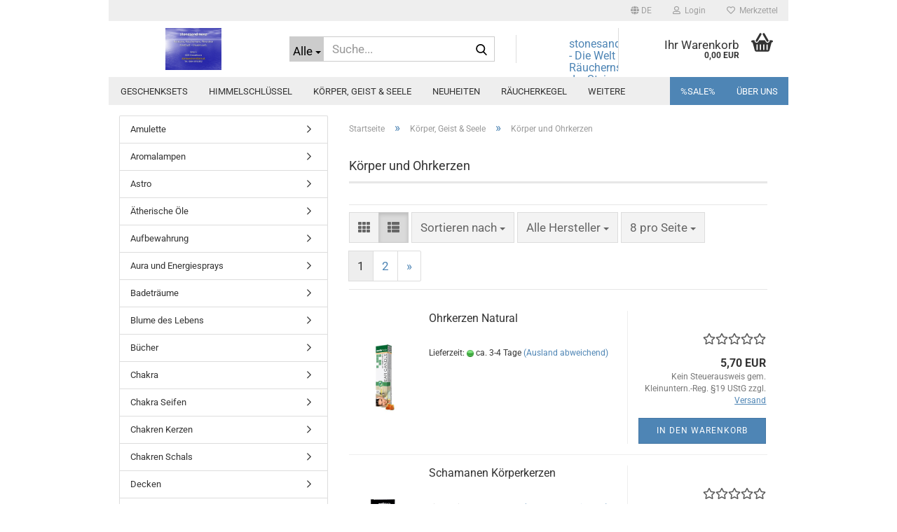

--- FILE ---
content_type: text/html; charset=utf-8
request_url: https://www.stonesandmore.info/koerper-geist-seele/koerper-und-ohrkerzen/
body_size: 26679
content:





	<!DOCTYPE html>
	<html xmlns="http://www.w3.org/1999/xhtml" dir="ltr" lang="de">
		
			<head>
				
					
					<!--

					=========================================================
					Shopsoftware by Gambio GmbH (c) 2005-2023 [www.gambio.de]
					=========================================================

					Gambio GmbH offers you highly scalable E-Commerce-Solutions and Services.
					The Shopsoftware is redistributable under the GNU General Public License (Version 2) [http://www.gnu.org/licenses/gpl-2.0.html].
					based on: E-Commerce Engine Copyright (c) 2006 xt:Commerce, created by Mario Zanier & Guido Winger and licensed under GNU/GPL.
					Information and contribution at http://www.xt-commerce.com

					=========================================================
					Please visit our website: www.gambio.de
					=========================================================

					-->
				

                
    

                    
                

				
					<meta name="viewport" content="width=device-width, initial-scale=1, minimum-scale=1.0" />
				

				
					<meta http-equiv="Content-Type" content="text/html; charset=utf-8" />
		<meta name="language" content="de" />
		<meta name="keywords" content="keywords,kommagetrennt" />
		<meta property="og:image" content="https://www.stonesandmore.info/images/categories/og/" />
		<meta property="og:title" content="Körper und Ohrkerzen" />
		<meta property="og:type" content="product.group" />
		<title>stonesandmore - Körper und Ohrkerzen</title>

				

								
									

				
					<base href="https://www.stonesandmore.info/" />
				

				
											
							<link rel="shortcut icon" href="https://www.stonesandmore.info/images/logos/favicon.ico" type="image/x-icon" />
						
									

				
									

				
											
							<link id="main-css" type="text/css" rel="stylesheet" href="public/theme/styles/system/main.min.css?bust=1768388358" />
						
									

				
					<meta name="robots" content="index,follow" />
		<link rel="canonical" href="https://www.stonesandmore.info/koerper-geist-seele/koerper-und-ohrkerzen/?language=de" />
		<meta property="og:url" content="https://www.stonesandmore.info/koerper-geist-seele/koerper-und-ohrkerzen/?language=de">
		<link rel="alternate" hreflang="x-default" href="https://www.stonesandmore.info/koerper-geist-seele/koerper-und-ohrkerzen/?language=de" />
		<link rel="alternate" hreflang="en" href="https://www.stonesandmore.info/category-148/category-267/?language=en" />
		<link rel="alternate" hreflang="de" href="https://www.stonesandmore.info/koerper-geist-seele/koerper-und-ohrkerzen/?language=de" />
		<link rel="next" href="https://www.stonesandmore.info/koerper-geist-seele/koerper-und-ohrkerzen/?page=2&amp;language=de" />
		<script src="https://cdn.gambiohub.com/sdk/1.2.0/dist/bundle.js"></script><script>var payPalText = {"ecsNote":"Bitte w\u00e4hlen Sie ihre gew\u00fcnschte PayPal-Zahlungsweise.","paypalUnavailable":"PayPal steht f\u00fcr diese Transaktion im Moment nicht zur Verf\u00fcgung.","errorContinue":"weiter","continueToPayPal":"Weiter mit","errorCheckData":"Es ist ein Fehler aufgetreten. Bitte \u00fcberpr\u00fcfen Sie Ihre Eingaben."};var payPalButtonSettings = {"env":"live","commit":false,"style":{"label":"checkout","shape":"rect","color":"gold","layout":"vertical","tagline":false},"locale":"","fundingCardAllowed":true,"fundingELVAllowed":true,"fundingCreditAllowed":false,"createPaymentUrl":"https:\/\/www.stonesandmore.info\/shop.php?do=PayPalHub\/CreatePayment&initiator=ecs","authorizedPaymentUrl":"https:\/\/www.stonesandmore.info\/shop.php?do=PayPalHub\/AuthorizedPayment&initiator=ecs","checkoutUrl":"https:\/\/www.stonesandmore.info\/shop.php?do=PayPalHub\/RedirectGuest","useVault":false,"jssrc":"https:\/\/www.paypal.com\/sdk\/js?client-id=AVEjCpwSc-e9jOY8dHKoTUckaKtPo0shiwe_T2rKtxp30K4TYGRopYjsUS6Qmkj6bILd7Nt72pbMWCXe&commit=false&intent=capture&components=buttons%2Cmarks%2Cmessages%2Cfunding-eligibility%2Cgooglepay%2Capplepay%2Ccard-fields&integration-date=2021-11-25&enable-funding=paylater&merchant-id=P7T3EPEVMMGDQ&currency=EUR","partnerAttributionId":"GambioGmbH_Cart_Hub_PPXO","createOrderUrl":"https:\/\/www.stonesandmore.info\/shop.php?do=PayPalHub\/CreateOrder&initiator=ecs","getOrderUrl":"https:\/\/www.stonesandmore.info\/shop.php?do=PayPalHub\/GetOrder","approvedOrderUrl":"https:\/\/www.stonesandmore.info\/shop.php?do=PayPalHub\/ApprovedOrder&initiator=ecs","paymentApproved":false,"developmentMode":false,"cartAmount":0};var jsShoppingCart = {"languageCode":"de","verifySca":"https:\/\/www.stonesandmore.info\/shop.php?do=PayPalHub\/VerifySca","totalAmount":"0.00","currency":"EUR","env":"live","commit":false,"style":{"label":"checkout","shape":"rect","color":"gold","layout":"vertical","tagline":false},"locale":"","fundingCardAllowed":true,"fundingELVAllowed":true,"fundingCreditAllowed":false,"createPaymentUrl":"https:\/\/www.stonesandmore.info\/shop.php?do=PayPalHub\/CreatePayment&initiator=ecs","authorizedPaymentUrl":"https:\/\/www.stonesandmore.info\/shop.php?do=PayPalHub\/AuthorizedPayment&initiator=ecs","checkoutUrl":"https:\/\/www.stonesandmore.info\/shop.php?do=PayPalHub\/RedirectGuest","useVault":false,"jssrc":"https:\/\/www.paypal.com\/sdk\/js?client-id=AVEjCpwSc-e9jOY8dHKoTUckaKtPo0shiwe_T2rKtxp30K4TYGRopYjsUS6Qmkj6bILd7Nt72pbMWCXe&commit=false&intent=capture&components=buttons%2Cmarks%2Cmessages%2Cfunding-eligibility%2Cgooglepay%2Capplepay%2Ccard-fields&integration-date=2021-11-25&enable-funding=paylater&merchant-id=P7T3EPEVMMGDQ&currency=EUR","partnerAttributionId":"GambioGmbH_Cart_Hub_PPXO","createOrderUrl":"https:\/\/www.stonesandmore.info\/shop.php?do=PayPalHub\/CreateOrder&initiator=ecs","getOrderUrl":"https:\/\/www.stonesandmore.info\/shop.php?do=PayPalHub\/GetOrder","approvedOrderUrl":"https:\/\/www.stonesandmore.info\/shop.php?do=PayPalHub\/ApprovedOrder&initiator=ecs","paymentApproved":false,"developmentMode":false,"cartAmount":0};var payPalBannerSettings = {};</script><script id="paypalconsent" type="application/json">{"purpose_id":null}</script><script src="GXModules/Gambio/Hub/Shop/Javascript/PayPalLoader.js?v=1764777409" async></script><link rel="stylesheet" href="https://cdn.gambiohub.com/sdk/1.2.0/dist/css/gambio_hub.css">
				

				
									
			</head>
		
		
			<body class="page-index-type-c267 page-index-type-gm_boosted_category page-index-type-cat page-index-type-cPath"
				  data-gambio-namespace="https://www.stonesandmore.info/public/theme/javascripts/system"
				  data-jse-namespace="https://www.stonesandmore.info/JSEngine/build"
				  data-gambio-controller="initialize"
				  data-gambio-widget="input_number responsive_image_loader transitions header image_maps modal history dropdown core_workarounds anchor"
				  data-input_number-separator=","
					>

				
					
				

				
									

				
									
		




	



	
		<div id="outer-wrapper" >
			
				<header id="header" class="navbar">
					
	





	<div id="topbar-container">
						
		
					

		
			<div class="navbar-topbar">
				
					<nav data-gambio-widget="menu link_crypter" data-menu-switch-element-position="false" data-menu-events='{"desktop": ["click"], "mobile": ["click"]}' data-menu-ignore-class="dropdown-menu">
						<ul class="nav navbar-nav navbar-right" data-menu-replace="partial">

                            <li class="navbar-topbar-item">
                                <ul id="secondaryNavigation" class="nav navbar-nav ignore-menu">
                                                                    </ul>

                                <script id="secondaryNavigation-menu-template" type="text/mustache">
                                    
                                        <ul id="secondaryNavigation" class="nav navbar-nav">
                                            <li v-for="(item, index) in items" class="navbar-topbar-item hidden-xs content-manager-item">
                                                <a href="javascript:;" :title="item.title" @click="goTo(item.content)">
                                                    <span class="fa fa-arrow-circle-right visble-xs-block"></span>
                                                    {{item.title}}
                                                </a>
                                            </li>
                                        </ul>
                                    
                                </script>
                            </li>

							
															

							
															

							
															

							
															

							
															

															<li class="dropdown navbar-topbar-item first">

									
																					
												<a href="#" aria-label="Sprache auswählen" title="Sprache auswählen" class="dropdown-toggle" data-toggle-hover="dropdown" role="button">

													
														<span class="language-code hidden-xs">
																															
																	<span class="fa fa-globe"></span>
																
																														de
														</span>
													

													
														<span class="visible-xs-block">
																															
																	<span class="fa fa-globe"></span>
																
																														&nbsp;Sprache
														</span>
													
												</a>
											
																			

									<ul class="level_2 dropdown-menu ignore-menu arrow-top">
										<li class="arrow"></li>
										<li>
											
												<form action="/koerper-geist-seele/koerper-und-ohrkerzen/" method="POST" class="form-horizontal">

													
																													
																<div class="form-group">
																	<label style="display: inline">Sprache auswählen
																	    
	<select name="language" class="form-control">
					
				<option value="de" selected="selected">Deutsch</option>
			
					
				<option value="en">English</option>
			
			</select>

                                                                    </label>
																</div>
															
																											

													
																											

													
																													
																<div class="form-group">
																	<label style="display: inline">Lieferland
																	    
	<select name="switch_country" class="form-control">
					
				<option value="AF" >Afghanistan</option>
			
					
				<option value="EG" >Ägypten</option>
			
					
				<option value="AL" >Albanien</option>
			
					
				<option value="DZ" >Algerien</option>
			
					
				<option value="AS" >Amerikanisch-Samoa</option>
			
					
				<option value="VI" >Amerikanische Jungferninseln</option>
			
					
				<option value="AD" >Andorra</option>
			
					
				<option value="AO" >Angola</option>
			
					
				<option value="AI" >Anguilla</option>
			
					
				<option value="AQ" >Antarktika</option>
			
					
				<option value="AG" >Antigua und Barbuda</option>
			
					
				<option value="GQ" >Äquatorialguinea</option>
			
					
				<option value="AR" >Argentinien</option>
			
					
				<option value="AM" >Armenien</option>
			
					
				<option value="AW" >Aruba</option>
			
					
				<option value="AZ" >Aserbaidschan</option>
			
					
				<option value="ET" >Äthiopien</option>
			
					
				<option value="AU" >Australien</option>
			
					
				<option value="BS" >Bahamas</option>
			
					
				<option value="BH" >Bahrain</option>
			
					
				<option value="BD" >Bangladesch</option>
			
					
				<option value="BB" >Barbados</option>
			
					
				<option value="BY" >Belarus (Weißrussland)</option>
			
					
				<option value="BE" >Belgien</option>
			
					
				<option value="BZ" >Belize</option>
			
					
				<option value="BJ" >Benin</option>
			
					
				<option value="BM" >Bermuda</option>
			
					
				<option value="BT" >Bhutan</option>
			
					
				<option value="BO" >Bolivien (Plurinationaler Staat)</option>
			
					
				<option value="BQ" >Bonaire, Sint Eustatius und Saba</option>
			
					
				<option value="BA" >Bosnien und Herzegowina</option>
			
					
				<option value="BW" >Botswana</option>
			
					
				<option value="BV" >Bouvetinsel</option>
			
					
				<option value="BR" >Brasilien</option>
			
					
				<option value="VG" >Britische Jungferninseln</option>
			
					
				<option value="IO" >Britisches Territorium im Indischen Ozean</option>
			
					
				<option value="BN" >Brunei Darussalam</option>
			
					
				<option value="BG" >Bulgarien</option>
			
					
				<option value="BF" >Burkina Faso</option>
			
					
				<option value="BI" >Burundi</option>
			
					
				<option value="CL" >Chile</option>
			
					
				<option value="CN" >China, Volksrepublik</option>
			
					
				<option value="CK" >Cookinseln</option>
			
					
				<option value="CR" >Costa Rica</option>
			
					
				<option value="CW" >Curaçao</option>
			
					
				<option value="CI" >Côte d&#039;Ivoire (Elfenbeinküste)</option>
			
					
				<option value="CD" >Demokratische Republik Kongo</option>
			
					
				<option value="DE" >Deutschland</option>
			
					
				<option value="DM" >Dominica</option>
			
					
				<option value="DO" >Dominikanische Republik</option>
			
					
				<option value="DJ" >Dschibuti</option>
			
					
				<option value="DK" >Dänemark</option>
			
					
				<option value="EC" >Ecuador</option>
			
					
				<option value="SV" >El Salvador</option>
			
					
				<option value="ER" >Eritrea</option>
			
					
				<option value="EE" >Estland</option>
			
					
				<option value="FK" >Falklandinseln (Malwinen)</option>
			
					
				<option value="FJ" >Fidschi</option>
			
					
				<option value="FI" >Finnland</option>
			
					
				<option value="FR" >Frankreich</option>
			
					
				<option value="GF" >Französisch-Guayana</option>
			
					
				<option value="PF" >Französisch-Polynesien</option>
			
					
				<option value="TF" >Französische Süd- und Antarktisgebiete</option>
			
					
				<option value="FO" >Färöer</option>
			
					
				<option value="GA" >Gabun</option>
			
					
				<option value="GM" >Gambia</option>
			
					
				<option value="GE" >Georgien</option>
			
					
				<option value="GH" >Ghana</option>
			
					
				<option value="GI" >Gibraltar</option>
			
					
				<option value="GD" >Grenada</option>
			
					
				<option value="GR" >Griechenland</option>
			
					
				<option value="GL" >Grönland</option>
			
					
				<option value="GP" >Guadeloupe</option>
			
					
				<option value="GU" >Guam</option>
			
					
				<option value="GT" >Guatemala</option>
			
					
				<option value="GG" >Guernsey</option>
			
					
				<option value="GN" >Guinea</option>
			
					
				<option value="GW" >Guinea-Bissau</option>
			
					
				<option value="GY" >Guyana</option>
			
					
				<option value="HT" >Haiti</option>
			
					
				<option value="HM" >Heard und McDonaldinseln</option>
			
					
				<option value="HN" >Honduras</option>
			
					
				<option value="HK" >Hongkong</option>
			
					
				<option value="IN" >Indien</option>
			
					
				<option value="ID" >Indonesien</option>
			
					
				<option value="IM" >Insel Man</option>
			
					
				<option value="IQ" >Irak</option>
			
					
				<option value="IR" >Iran, Islamische Republik</option>
			
					
				<option value="IE" >Irland</option>
			
					
				<option value="IS" >Island</option>
			
					
				<option value="IL" >Israel</option>
			
					
				<option value="IT" >Italien</option>
			
					
				<option value="JM" >Jamaika</option>
			
					
				<option value="JP" >Japan</option>
			
					
				<option value="YE" >Jemen</option>
			
					
				<option value="JE" >Jersey</option>
			
					
				<option value="JO" >Jordanien</option>
			
					
				<option value="KY" >Kaimaninseln</option>
			
					
				<option value="KH" >Kambodscha</option>
			
					
				<option value="CM" >Kamerun</option>
			
					
				<option value="CA" >Kanada</option>
			
					
				<option value="CV" >Kap Verde</option>
			
					
				<option value="KZ" >Kasachstan</option>
			
					
				<option value="QA" >Katar</option>
			
					
				<option value="KE" >Kenia</option>
			
					
				<option value="KG" >Kirgisistan</option>
			
					
				<option value="KI" >Kiribati</option>
			
					
				<option value="CC" >Kokosinseln</option>
			
					
				<option value="CO" >Kolumbien</option>
			
					
				<option value="KM" >Komoren</option>
			
					
				<option value="KP" >Korea, Demokratische Volksrepublik (Nordkorea)</option>
			
					
				<option value="KR" >Korea, Republik (Südkorea)</option>
			
					
				<option value="HR" >Kroatien</option>
			
					
				<option value="CU" >Kuba</option>
			
					
				<option value="KW" >Kuwait</option>
			
					
				<option value="LA" >Laos, Demokratische Volksrepublik</option>
			
					
				<option value="LS" >Lesotho</option>
			
					
				<option value="LV" >Lettland</option>
			
					
				<option value="LB" >Libanon</option>
			
					
				<option value="LR" >Liberia</option>
			
					
				<option value="LY" >Libyen</option>
			
					
				<option value="LI" >Liechtenstein</option>
			
					
				<option value="LT" >Litauen</option>
			
					
				<option value="LU" >Luxemburg</option>
			
					
				<option value="MO" >Macao</option>
			
					
				<option value="MG" >Madagaskar</option>
			
					
				<option value="MW" >Malawi</option>
			
					
				<option value="MY" >Malaysia</option>
			
					
				<option value="MV" >Malediven</option>
			
					
				<option value="ML" >Mali</option>
			
					
				<option value="MT" >Malta</option>
			
					
				<option value="MA" >Marokko</option>
			
					
				<option value="MH" >Marshallinseln</option>
			
					
				<option value="MQ" >Martinique</option>
			
					
				<option value="MR" >Mauretanien</option>
			
					
				<option value="MU" >Mauritius</option>
			
					
				<option value="YT" >Mayotte</option>
			
					
				<option value="MK" >Mazedonien</option>
			
					
				<option value="MX" >Mexiko</option>
			
					
				<option value="FM" >Mikronesien (Föderierte Staaten von)</option>
			
					
				<option value="MD" >Moldawien (Republik Moldau)</option>
			
					
				<option value="MC" >Monaco</option>
			
					
				<option value="MN" >Mongolei</option>
			
					
				<option value="ME" >Montenegro</option>
			
					
				<option value="MS" >Montserrat</option>
			
					
				<option value="MZ" >Mosambik</option>
			
					
				<option value="MM" >Myanmar (Burma)</option>
			
					
				<option value="NA" >Namibia</option>
			
					
				<option value="NR" >Nauru</option>
			
					
				<option value="NP" >Nepal</option>
			
					
				<option value="NC" >Neukaledonien</option>
			
					
				<option value="NZ" >Neuseeland</option>
			
					
				<option value="NI" >Nicaragua</option>
			
					
				<option value="NL" >Niederlande</option>
			
					
				<option value="NE" >Niger</option>
			
					
				<option value="NG" >Nigeria</option>
			
					
				<option value="NU" >Niue</option>
			
					
				<option value="NF" >Norfolkinsel</option>
			
					
				<option value="NO" >Norwegen</option>
			
					
				<option value="MP" >Nördliche Marianen</option>
			
					
				<option value="OM" >Oman</option>
			
					
				<option value="AT" selected>Österreich</option>
			
					
				<option value="TL" >Osttimor (Timor-Leste)</option>
			
					
				<option value="PK" >Pakistan</option>
			
					
				<option value="PW" >Palau</option>
			
					
				<option value="PS" >Palästina</option>
			
					
				<option value="PA" >Panama</option>
			
					
				<option value="PG" >Papua-Neuguinea</option>
			
					
				<option value="PY" >Paraguay</option>
			
					
				<option value="PE" >Peru</option>
			
					
				<option value="PH" >Philippinen</option>
			
					
				<option value="PN" >Pitcairninseln</option>
			
					
				<option value="PL" >Polen</option>
			
					
				<option value="PT" >Portugal</option>
			
					
				<option value="PR" >Puerto Rico</option>
			
					
				<option value="TW" >Republik China (Taiwan)</option>
			
					
				<option value="CG" >Republik Kongo</option>
			
					
				<option value="RW" >Ruanda</option>
			
					
				<option value="RO" >Rumänien</option>
			
					
				<option value="RU" >Russische Föderation</option>
			
					
				<option value="RE" >Réunion</option>
			
					
				<option value="PM" >Saint-Pierre und Miquelon</option>
			
					
				<option value="SB" >Salomonen</option>
			
					
				<option value="ZM" >Sambia</option>
			
					
				<option value="WS" >Samoa</option>
			
					
				<option value="SM" >San Marino</option>
			
					
				<option value="BL" >Sankt Bartholomäus</option>
			
					
				<option value="SA" >Saudi-Arabien</option>
			
					
				<option value="SE" >Schweden</option>
			
					
				<option value="CH" >Schweiz</option>
			
					
				<option value="SN" >Senegal</option>
			
					
				<option value="RS" >Serbien</option>
			
					
				<option value="SC" >Seychellen</option>
			
					
				<option value="SL" >Sierra Leone</option>
			
					
				<option value="ZW" >Simbabwe</option>
			
					
				<option value="SG" >Singapur</option>
			
					
				<option value="SX" >Sint Maarten</option>
			
					
				<option value="SK" >Slowakei (Slowakische Republik)</option>
			
					
				<option value="SI" >Slowenien</option>
			
					
				<option value="SO" >Somalia</option>
			
					
				<option value="ES" >Spanien</option>
			
					
				<option value="LK" >Sri Lanka</option>
			
					
				<option value="SH" >St. Helena, Ascension und Tristan da Cunha</option>
			
					
				<option value="KN" >St. Kitts und Nevis</option>
			
					
				<option value="LC" >St. Lucia</option>
			
					
				<option value="MF" >St. Martin</option>
			
					
				<option value="VC" >St. Vincent und die Grenadinen</option>
			
					
				<option value="VA" >Staat Vatikanstadt</option>
			
					
				<option value="SD" >Sudan</option>
			
					
				<option value="SR" >Suriname</option>
			
					
				<option value="SJ" >Svalbard und Jan Mayen</option>
			
					
				<option value="SZ" >Swasiland</option>
			
					
				<option value="SY" >Syrien, Arabische Republik</option>
			
					
				<option value="ST" >São Tomé und Príncipe</option>
			
					
				<option value="ZA" >Südafrika</option>
			
					
				<option value="GS" >Südgeorgien und die Südlichen Sandwichinseln</option>
			
					
				<option value="SS" >Südsudan</option>
			
					
				<option value="TJ" >Tadschikistan</option>
			
					
				<option value="TZ" >Tansania, Vereinigte Republik</option>
			
					
				<option value="TH" >Thailand</option>
			
					
				<option value="TG" >Togo</option>
			
					
				<option value="TK" >Tokelau</option>
			
					
				<option value="TO" >Tonga</option>
			
					
				<option value="TT" >Trinidad und Tobago</option>
			
					
				<option value="TD" >Tschad</option>
			
					
				<option value="CZ" >Tschechische Republik</option>
			
					
				<option value="TN" >Tunesien</option>
			
					
				<option value="TM" >Turkmenistan</option>
			
					
				<option value="TC" >Turks- und Caicosinseln</option>
			
					
				<option value="TV" >Tuvalu</option>
			
					
				<option value="TR" >Türkei</option>
			
					
				<option value="UG" >Uganda</option>
			
					
				<option value="UA" >Ukraine</option>
			
					
				<option value="HU" >Ungarn</option>
			
					
				<option value="UM" >United States Minor Outlying Islands</option>
			
					
				<option value="UY" >Uruguay</option>
			
					
				<option value="UZ" >Usbekistan</option>
			
					
				<option value="VU" >Vanuatu</option>
			
					
				<option value="VE" >Venezuela (Bolivarische Republik)</option>
			
					
				<option value="AE" >Vereinigte Arabische Emirate</option>
			
					
				<option value="US" >Vereinigte Staaten von Amerika</option>
			
					
				<option value="GB" >Vereinigtes Königreich</option>
			
					
				<option value="VN" >Vietnam</option>
			
					
				<option value="WF" >Wallis und Futuna</option>
			
					
				<option value="CX" >Weihnachtsinsel</option>
			
					
				<option value="EH" >Westsahara</option>
			
					
				<option value="CF" >Zentralafrikanische Republik</option>
			
					
				<option value="CY" >Zypern</option>
			
					
				<option value="AX" >Åland</option>
			
			</select>

                                                                    </label>
																</div>
															
																											

													
														<div class="dropdown-footer row">
															<input type="submit" class="btn btn-primary btn-block" value="Speichern" title="Speichern" />
														</div>
													

													

												</form>
											
										</li>
									</ul>
								</li>
							
							
																	
										<li class="dropdown navbar-topbar-item">
											<a title="Anmeldung" href="/koerper-geist-seele/koerper-und-ohrkerzen/#" class="dropdown-toggle" data-toggle-hover="dropdown" role="button" aria-label="Login">
												
																											
															<span class="fa fa-user-o"></span>
														
																									

												&nbsp;Login
											</a>
											




	<ul class="dropdown-menu dropdown-menu-login arrow-top">
		
			<li class="arrow"></li>
		
		
		
			<li class="dropdown-header hidden-xs">Login</li>
		
		
		
			<li>
				<form action="https://www.stonesandmore.info/login.php?action=process" method="post" class="form-horizontal">
					<input type="hidden" name="return_url" value="https://www.stonesandmore.info/koerper-geist-seele/koerper-und-ohrkerzen/">
					<input type="hidden" name="return_url_hash" value="19537be18c3f613d7224cf50a65acfecb251008a949a5f3b5e1265143c336612">
					
						<div class="form-group">
                            <label for="box-login-dropdown-login-username" class="form-control sr-only">E-Mail</label>
							<input
                                autocomplete="username"
                                type="email"
                                id="box-login-dropdown-login-username"
                                class="form-control"
                                placeholder="E-Mail"
                                name="email_address"
                                oninput="this.setCustomValidity('')"
                                oninvalid="this.setCustomValidity('Bitte geben Sie eine korrekte Emailadresse ein')"
                            />
						</div>
					
					
                        <div class="form-group password-form-field" data-gambio-widget="show_password">
                            <label for="box-login-dropdown-login-password" class="form-control sr-only">Passwort</label>
                            <input autocomplete="current-password" type="password" id="box-login-dropdown-login-password" class="form-control" placeholder="Passwort" name="password" />
                            <button class="btn show-password hidden" type="button">
                                <i class="fa fa-eye" aria-hidden="true"></i>
                                <span class="sr-only">Toggle Password View</span>
                            </button>
                        </div>
					
					
						<div class="dropdown-footer row">
							
	
								
									<input type="submit" class="btn btn-primary btn-block" value="Anmelden" />
								
								<ul>
									
										<li>
											<a title="Konto erstellen" href="https://www.stonesandmore.info/shop.php?do=CreateRegistree">
												Konto erstellen
											</a>
										</li>
									
									
										<li>
											<a title="Passwort vergessen?" href="https://www.stonesandmore.info/password_double_opt.php">
												Passwort vergessen?
											</a>
										</li>
									
								</ul>
							
	

	
						</div>
					
				</form>
			</li>
		
	</ul>


										</li>
									
															

							
																	
										<li class="navbar-topbar-item">
											<a href="https://www.stonesandmore.info/wish_list.php" title="Merkzettel anzeigen" aria-label="Merkzettel">
												
																											
															<span class="fa fa-heart-o"></span>
														
																									

												&nbsp;Merkzettel
											</a>
										</li>
									
															

							
						</ul>
					</nav>
				
			</div>
		
	</div>




	<div class="inside">

		<div class="row">

		
												
			<div class="navbar-header" data-gambio-widget="mobile_menu">
									
							
		<div id="navbar-brand" class="navbar-brand">
			<a href="https://www.stonesandmore.info/" title="stonesandmore">
				<img id="main-header-logo" class="img-responsive" src="https://www.stonesandmore.info/images/logos/stonesandmore_logo.jpg" alt="stonesandmore-Logo">
			</a>
		</div>
	
					
								
					
	
	
			
	
		<button type="button" class="navbar-toggle" aria-label="navigationbar toggle button" data-mobile_menu-target="#categories .navbar-collapse"
		        data-mobile_menu-body-class="categories-open" data-mobile_menu-toggle-content-visibility>
			<img src="public/theme/images/svgs/bars.svg" class="gx-menu svg--inject" alt="menu bars icon">
		</button>
	
	
	
		<button type="button" class="navbar-toggle cart-icon" data-mobile_menu-location="shopping_cart.php">
			<img src="public/theme/images/svgs/basket.svg" class="gx-cart-basket svg--inject" alt="shopping cart icon">
			<span class="cart-products-count hidden">
				0
			</span>
		</button>
	
	
			
			<button type="button" class="navbar-toggle" aria-label="searchbar toggle button" data-mobile_menu-target=".navbar-search" data-mobile_menu-body-class="search-open"
					data-mobile_menu-toggle-content-visibility>
				<img src="public/theme/images/svgs/search.svg" class="gx-search svg--inject" alt="search icon">
			</button>
		
	
				
			</div>
		

		
							






	<div class="navbar-search collapse">

		
						<p class="navbar-search-header dropdown-header">Suche</p>
		

		
			<form role="search" action="advanced_search_result.php" method="get" data-gambio-widget="live_search">

				<div class="navbar-search-input-group input-group">
					<div class="navbar-search-input-group-btn input-group-btn custom-dropdown" data-dropdown-trigger-change="false" data-dropdown-trigger-no-change="false">

						
							<button aria-label="Suche..." type="button" class="btn btn-default dropdown-toggle" data-toggle="dropdown" aria-haspopup="true" aria-expanded="false">
								<span class="dropdown-name">Alle</span> <span class="caret"></span>
							</button>
						

						
															
									<ul class="dropdown-menu">
																				
												<li><a href="#" data-rel="0">Alle</a></li>
											
																							
													<li><a href="#" data-rel="7">Räucherstäbchen</a></li>
												
																							
													<li><a href="#" data-rel="8">Räucherwerk</a></li>
												
																							
													<li><a href="#" data-rel="38">Zubehör</a></li>
												
																							
													<li><a href="#" data-rel="147">Steinwelten</a></li>
												
																							
													<li><a href="#" data-rel="148">Körper, Geist & Seele</a></li>
												
																							
													<li><a href="#" data-rel="149">Räucherzubehör</a></li>
												
																							
													<li><a href="#" data-rel="210">Weihrauch</a></li>
												
																							
													<li><a href="#" data-rel="248">Geschenksets</a></li>
												
																							
													<li><a href="#" data-rel="281">Restplatzbörse</a></li>
												
																							
													<li><a href="#" data-rel="318">Himmelschlüssel</a></li>
												
																							
													<li><a href="#" data-rel="336">Räucherkegel</a></li>
												
																							
													<li><a href="#" data-rel="345">Neuheiten</a></li>
												
																							
													<li><a href="#" data-rel="350">Tassen</a></li>
												
																														</ul>
								
													

						
															
                                    <label for="top-search-button-categories-id" class="sr-only">Alle</label>
									<select id="top-search-button-categories-id" name="categories_id">
										<option value="0">Alle</option>
																																	
													<option value="7">Räucherstäbchen</option>
												
																							
													<option value="8">Räucherwerk</option>
												
																							
													<option value="38">Zubehör</option>
												
																							
													<option value="147">Steinwelten</option>
												
																							
													<option value="148">Körper, Geist & Seele</option>
												
																							
													<option value="149">Räucherzubehör</option>
												
																							
													<option value="210">Weihrauch</option>
												
																							
													<option value="248">Geschenksets</option>
												
																							
													<option value="281">Restplatzbörse</option>
												
																							
													<option value="318">Himmelschlüssel</option>
												
																							
													<option value="336">Räucherkegel</option>
												
																							
													<option value="345">Neuheiten</option>
												
																							
													<option value="350">Tassen</option>
												
																														</select>
								
													

					</div>
					<input type="text" id="search-field-input" name="keywords" placeholder="Suche..." class="form-control search-input" autocomplete="off" />
					
					<button aria-label="Suche..." type="submit" class="form-control-feedback">
						<img src="public/theme/images/svgs/search.svg" class="gx-search-input svg--inject" alt="search icon">
					</button>
					

                    <label for="search-field-input" class="control-label sr-only">Suche...</label>
					

				</div>


									<input type="hidden" value="1" name="inc_subcat" />
				
				
					<div class="navbar-search-footer visible-xs-block">
						
							<button class="btn btn-primary btn-block" type="submit">
								Suche...
							</button>
						
						
							<a href="advanced_search.php" class="btn btn-default btn-block" title="Erweiterte Suche">
								Erweiterte Suche
							</a>
						
					</div>
				

				<div class="search-result-container"></div>

			</form>
		
	</div>


					

		
							
					
	<div class="custom-container">
		
			<div class="inside">
				
											
							<p>
	<span style="font-size:16px;">stonesandmore - Die Welt des R&auml;ucherns und der Steine!</span>
</p>

						
									
			</div>
		
	</div>
				
					

		
    		<!-- layout_header honeygrid -->
							
					


	<nav id="cart-container" class="navbar-cart" data-gambio-widget="menu cart_dropdown" data-menu-switch-element-position="false">
		
			<ul class="cart-container-inner">
				
					<li>
						<a href="https://www.stonesandmore.info/shopping_cart.php" class="dropdown-toggle">
							
								<img src="public/theme/images/svgs/basket.svg" alt="shopping cart icon" class="gx-cart-basket svg--inject">
								<span class="cart">
									Ihr Warenkorb<br />
									<span class="products">
										0,00 EUR
									</span>
								</span>
							
							
																	<span class="cart-products-count hidden">
										
									</span>
															
						</a>

						
							



	<ul class="dropdown-menu arrow-top cart-dropdown cart-empty">
		
			<li class="arrow"></li>
		
	
		
					
	
		
            <script>
            function ga4ViewCart() {
                console.log('GA4 is disabled');
            }
        </script>
    
			<li class="cart-dropdown-inside">
		
				
									
				
									
						<div class="cart-empty">
							Sie haben noch keine Artikel in Ihrem Warenkorb.
						</div>
					
								
			</li>
		
	</ul>
						
					</li>
				
			</ul>
		
	</nav>

				
					

		</div>

	</div>









	<noscript>
		<div class="alert alert-danger noscript-notice" role="alert">
			JavaScript ist in Ihrem Browser deaktiviert. Aktivieren Sie JavaScript, um alle Funktionen des Shops nutzen und alle Inhalte sehen zu können.
		</div>
	</noscript>



			
						


	<div id="categories">
		<div class="navbar-collapse collapse">
			
				<nav class="navbar-default navbar-categories" data-gambio-widget="menu">
					
						<ul class="level-1 nav navbar-nav">
                             
															
									<li class="dropdown level-1-child" data-id="248">
										
											<a class="dropdown-toggle" href="https://www.stonesandmore.info/geschenksets-248/" title="Geschenksets">
												
													Geschenksets
												
																							</a>
										
										
										
																							
													<ul data-level="2" class="level-2 dropdown-menu dropdown-menu-child">
														
															<li class="enter-category hidden-sm hidden-md hidden-lg show-more">
																
																	<a class="dropdown-toggle" href="https://www.stonesandmore.info/geschenksets-248/" title="Geschenksets">
																		
																			Geschenksets anzeigen
																		
																	</a>
																
															</li>
														
														
																																																																																																																																																																																																																																																																																																																																																																																																			
																													
																															
																	<li class="level-2-child">
																		<a href="https://www.stonesandmore.info/geschenksets-248/auszeit/" title="Auszeit">
																			Auszeit
																		</a>
																																			</li>
																
																															
																	<li class="level-2-child">
																		<a href="https://www.stonesandmore.info/geschenksets-248/erholsamer-schlaf/" title="Erholsamer Schlaf">
																			Erholsamer Schlaf
																		</a>
																																			</li>
																
																															
																	<li class="level-2-child">
																		<a href="https://www.stonesandmore.info/geschenksets-248/kristalle/" title="Kristalle">
																			Kristalle
																		</a>
																																			</li>
																
																															
																	<li class="level-2-child">
																		<a href="https://www.stonesandmore.info/geschenksets-248/raeuchersets/" title="Räuchersets">
																			Räuchersets
																		</a>
																																			</li>
																
																															
																	<li class="level-2-child">
																		<a href="https://www.stonesandmore.info/geschenksets-248/themensets-270/" title="Themensets">
																			Themensets
																		</a>
																																			</li>
																
																															
																	<li class="dropdown level-2-child">
																		<a href="https://www.stonesandmore.info/geschenksets-248/anlaesse/" title="Wellness">
																			Wellness
																		</a>
																																					<ul  data-level="3" class="level-3 dropdown-menu dropdown-menu-child">
																				<li class="enter-category">
																					<a href="https://www.stonesandmore.info/geschenksets-248/anlaesse/" title="Wellness" class="dropdown-toggle">
																						Wellness anzeigen
																					</a>
																				</li>
																																									
																						<li class="level-3-child">
																							<a href="https://www.stonesandmore.info/geschenksets-248/anlaesse/yggdrasil-set/" title="Yggdrasil Set">
																								Yggdrasil Set
																							</a>
																						</li>
																					
																																							</ul>
																																			</li>
																
																													
																												
														
															<li class="enter-category hidden-more hidden-xs">
																<a class="dropdown-toggle col-xs-6"
																   href="https://www.stonesandmore.info/geschenksets-248/"
																   title="Geschenksets">Geschenksets anzeigen</a>
							
																<span class="close-menu-container col-xs-6">
																	<span class="close-flyout">
																		<i class="fa fa-close"></i>
																	</span>
																</span>
															</li>
														
													
													</ul>
												
																					
										
									</li>
								
															
									<li class="level-1-child" data-id="318">
										
											<a class="dropdown-toggle" href="https://www.stonesandmore.info/seelencosmetic/" title="Himmelschlüssel">
												
													Himmelschlüssel
												
																							</a>
										
										
										
																					
										
									</li>
								
															
									<li class="dropdown level-1-child" data-id="148">
										
											<a class="dropdown-toggle" href="https://www.stonesandmore.info/koerper-geist-seele/" title="Körper, Geist &amp; Seele">
												
													Körper, Geist &amp; Seele
												
																							</a>
										
										
										
																							
													<ul data-level="2" class="level-2 dropdown-menu dropdown-menu-child">
														
															<li class="enter-category hidden-sm hidden-md hidden-lg show-more">
																
																	<a class="dropdown-toggle" href="https://www.stonesandmore.info/koerper-geist-seele/" title="Körper, Geist &amp; Seele">
																		
																			Körper, Geist & Seele anzeigen
																		
																	</a>
																
															</li>
														
														
																																																																																																																																																																																																																																																																																																																																																																																																																																																																																																																																																																																																																																																																																																																																																																																																																																																																																																																																																																																																																																																																																																																																																																																																																																																																																																																																																																																																																																																																																																																																																																																																																																																																																																																																																																																																																																																																																																																																																																																																																																																																																																																																																																																																																																																																																																																																																																																																																																																																																																																											
																													
																															
																	<li class="level-2-child">
																		<a href="https://www.stonesandmore.info/koerper-geist-seele/amulette/" title="Amulette">
																			Amulette
																		</a>
																																			</li>
																
																															
																	<li class="dropdown level-2-child">
																		<a href="https://www.stonesandmore.info/koerper-geist-seele/aromalampen/" title="Aromalampen">
																			Aromalampen
																		</a>
																																					<ul  data-level="3" class="level-3 dropdown-menu dropdown-menu-child">
																				<li class="enter-category">
																					<a href="https://www.stonesandmore.info/koerper-geist-seele/aromalampen/" title="Aromalampen" class="dropdown-toggle">
																						Aromalampen anzeigen
																					</a>
																				</li>
																																									
																						<li class="level-3-child">
																							<a href="https://www.stonesandmore.info/koerper-geist-seele/aromalampen/aromafume/" title="Aromafume">
																								Aromafume
																							</a>
																						</li>
																					
																																									
																						<li class="level-3-child">
																							<a href="https://www.stonesandmore.info/koerper-geist-seele/aromalampen/berk/" title="Berk">
																								Berk
																							</a>
																						</li>
																					
																																									
																						<li class="level-3-child">
																							<a href="https://www.stonesandmore.info/koerper-geist-seele/aromalampen/duftsteine-356/" title="Duftsteine">
																								Duftsteine
																							</a>
																						</li>
																					
																																									
																						<li class="level-3-child">
																							<a href="https://www.stonesandmore.info/koerper-geist-seele/aromalampen/keramik/" title="Keramik">
																								Keramik
																							</a>
																						</li>
																					
																																									
																						<li class="level-3-child">
																							<a href="https://www.stonesandmore.info/koerper-geist-seele/aromalampen/starter-sets-191/" title="Starter Sets">
																								Starter Sets
																							</a>
																						</li>
																					
																																							</ul>
																																			</li>
																
																															
																	<li class="dropdown level-2-child">
																		<a href="https://www.stonesandmore.info/koerper-geist-seele/astro/" title="Astro">
																			Astro
																		</a>
																																					<ul  data-level="3" class="level-3 dropdown-menu dropdown-menu-child">
																				<li class="enter-category">
																					<a href="https://www.stonesandmore.info/koerper-geist-seele/astro/" title="Astro" class="dropdown-toggle">
																						Astro anzeigen
																					</a>
																				</li>
																																									
																						<li class="level-3-child">
																							<a href="https://www.stonesandmore.info/koerper-geist-seele/astro/kerzen/" title="Kerzen">
																								Kerzen
																							</a>
																						</li>
																					
																																							</ul>
																																			</li>
																
																															
																	<li class="dropdown level-2-child">
																		<a href="https://www.stonesandmore.info/koerper-geist-seele/aetherische-oele/" title="Ätherische Öle">
																			Ätherische Öle
																		</a>
																																					<ul  data-level="3" class="level-3 dropdown-menu dropdown-menu-child">
																				<li class="enter-category">
																					<a href="https://www.stonesandmore.info/koerper-geist-seele/aetherische-oele/" title="Ätherische Öle" class="dropdown-toggle">
																						Ätherische Öle anzeigen
																					</a>
																				</li>
																																									
																						<li class="level-3-child">
																							<a href="https://www.stonesandmore.info/koerper-geist-seele/aetherische-oele/aromafume-chakra-oele/" title="Aromafume Chakra Öle">
																								Aromafume Chakra Öle
																							</a>
																						</li>
																					
																																									
																						<li class="level-3-child">
																							<a href="https://www.stonesandmore.info/koerper-geist-seele/aetherische-oele/aromafume-oele/" title="Aromafume Öle">
																								Aromafume Öle
																							</a>
																						</li>
																					
																																									
																						<li class="level-3-child">
																							<a href="https://www.stonesandmore.info/koerper-geist-seele/aetherische-oele/aromafume-sprays/" title="Aromafume Sprays">
																								Aromafume Sprays
																							</a>
																						</li>
																					
																																									
																						<li class="level-3-child">
																							<a href="https://www.stonesandmore.info/koerper-geist-seele/aetherische-oele/bio-oele/" title="Berk BIO Öle">
																								Berk BIO Öle
																							</a>
																						</li>
																					
																																									
																						<li class="level-3-child">
																							<a href="https://www.stonesandmore.info/koerper-geist-seele/aetherische-oele/chakra-oele/" title="Berk Chakra Öle">
																								Berk Chakra Öle
																							</a>
																						</li>
																					
																																									
																						<li class="level-3-child">
																							<a href="https://www.stonesandmore.info/koerper-geist-seele/aetherische-oele/chakra-sprays/" title="Berk Chakra Sprays">
																								Berk Chakra Sprays
																							</a>
																						</li>
																					
																																									
																						<li class="level-3-child">
																							<a href="https://www.stonesandmore.info/koerper-geist-seele/aetherische-oele/energie-sprays/" title="Berk Energie Sprays">
																								Berk Energie Sprays
																							</a>
																						</li>
																					
																																									
																						<li class="level-3-child">
																							<a href="https://www.stonesandmore.info/koerper-geist-seele/aetherische-oele/bibel-oele/" title="Bibel Öle">
																								Bibel Öle
																							</a>
																						</li>
																					
																																									
																						<li class="level-3-child">
																							<a href="https://www.stonesandmore.info/koerper-geist-seele/aetherische-oele/duftoele-183/" title="Duftöle">
																								Duftöle
																							</a>
																						</li>
																					
																																									
																						<li class="level-3-child">
																							<a href="https://www.stonesandmore.info/koerper-geist-seele/aetherische-oele/primavera-258/" title="Primavera">
																								Primavera
																							</a>
																						</li>
																					
																																									
																						<li class="level-3-child">
																							<a href="https://www.stonesandmore.info/koerper-geist-seele/aetherische-oele/serien-oele-sprays/" title="Serien Öle/Sprays">
																								Serien Öle/Sprays
																							</a>
																						</li>
																					
																																							</ul>
																																			</li>
																
																															
																	<li class="level-2-child">
																		<a href="https://www.stonesandmore.info/koerper-geist-seele/aufbewahrung/" title="Aufbewahrung">
																			Aufbewahrung
																		</a>
																																			</li>
																
																															
																	<li class="dropdown level-2-child">
																		<a href="https://www.stonesandmore.info/koerper-geist-seele/aura-und-energiesprays/" title="Aura und Energiesprays">
																			Aura und Energiesprays
																		</a>
																																					<ul  data-level="3" class="level-3 dropdown-menu dropdown-menu-child">
																				<li class="enter-category">
																					<a href="https://www.stonesandmore.info/koerper-geist-seele/aura-und-energiesprays/" title="Aura und Energiesprays" class="dropdown-toggle">
																						Aura und Energiesprays anzeigen
																					</a>
																				</li>
																																									
																						<li class="level-3-child">
																							<a href="https://www.stonesandmore.info/koerper-geist-seele/aura-und-energiesprays/serie-mystic-erzengel-engelalm/" title="Serie Mystic Erzengel - Engelalm">
																								Serie Mystic Erzengel - Engelalm
																							</a>
																						</li>
																					
																																							</ul>
																																			</li>
																
																															
																	<li class="dropdown level-2-child">
																		<a href="https://www.stonesandmore.info/koerper-geist-seele/badetraeume/" title="Badeträume">
																			Badeträume
																		</a>
																																					<ul  data-level="3" class="level-3 dropdown-menu dropdown-menu-child">
																				<li class="enter-category">
																					<a href="https://www.stonesandmore.info/koerper-geist-seele/badetraeume/" title="Badeträume" class="dropdown-toggle">
																						Badeträume anzeigen
																					</a>
																				</li>
																																									
																						<li class="level-3-child">
																							<a href="https://www.stonesandmore.info/koerper-geist-seele/badetraeume/seifen/" title="Seifen">
																								Seifen
																							</a>
																						</li>
																					
																																							</ul>
																																			</li>
																
																															
																	<li class="level-2-child">
																		<a href="https://www.stonesandmore.info/koerper-geist-seele/blume-des-lebens/" title="Blume des Lebens">
																			Blume des Lebens
																		</a>
																																			</li>
																
																															
																	<li class="dropdown level-2-child">
																		<a href="https://www.stonesandmore.info/koerper-geist-seele/buecher/" title="Bücher">
																			Bücher
																		</a>
																																					<ul  data-level="3" class="level-3 dropdown-menu dropdown-menu-child">
																				<li class="enter-category">
																					<a href="https://www.stonesandmore.info/koerper-geist-seele/buecher/" title="Bücher" class="dropdown-toggle">
																						Bücher anzeigen
																					</a>
																				</li>
																																									
																						<li class="level-3-child">
																							<a href="https://www.stonesandmore.info/koerper-geist-seele/buecher/kalender/" title="Kalender">
																								Kalender
																							</a>
																						</li>
																					
																																									
																						<li class="level-3-child">
																							<a href="https://www.stonesandmore.info/koerper-geist-seele/buecher/ledernotizbuecher/" title="Ledernotizbücher">
																								Ledernotizbücher
																							</a>
																						</li>
																					
																																							</ul>
																																			</li>
																
																															
																	<li class="level-2-child">
																		<a href="https://www.stonesandmore.info/koerper-geist-seele/chakra-353/" title="Chakra">
																			Chakra
																		</a>
																																			</li>
																
																															
																	<li class="level-2-child">
																		<a href="https://www.stonesandmore.info/koerper-geist-seele/chakra-seifen/" title="Chakra Seifen">
																			Chakra Seifen
																		</a>
																																			</li>
																
																															
																	<li class="level-2-child">
																		<a href="https://www.stonesandmore.info/koerper-geist-seele/chakren-kerzen/" title="Chakren Kerzen">
																			Chakren Kerzen
																		</a>
																																			</li>
																
																															
																	<li class="level-2-child">
																		<a href="https://www.stonesandmore.info/koerper-geist-seele/chakren-schals/" title="Chakren Schals">
																			Chakren Schals
																		</a>
																																			</li>
																
																															
																	<li class="level-2-child">
																		<a href="https://www.stonesandmore.info/koerper-geist-seele/decken/" title="Decken">
																			Decken
																		</a>
																																			</li>
																
																															
																	<li class="level-2-child">
																		<a href="https://www.stonesandmore.info/koerper-geist-seele/diffuser/" title="Diffuser">
																			Diffuser
																		</a>
																																			</li>
																
																															
																	<li class="dropdown level-2-child">
																		<a href="https://www.stonesandmore.info/koerper-geist-seele/duefte/" title="Düfte">
																			Düfte
																		</a>
																																					<ul  data-level="3" class="level-3 dropdown-menu dropdown-menu-child">
																				<li class="enter-category">
																					<a href="https://www.stonesandmore.info/koerper-geist-seele/duefte/" title="Düfte" class="dropdown-toggle">
																						Düfte anzeigen
																					</a>
																				</li>
																																									
																						<li class="level-3-child">
																							<a href="https://www.stonesandmore.info/koerper-geist-seele/duefte/duftkerzen/" title="Duftkerzen">
																								Duftkerzen
																							</a>
																						</li>
																					
																																									
																						<li class="level-3-child">
																							<a href="https://www.stonesandmore.info/koerper-geist-seele/duefte/duftoele/" title="Duftöle">
																								Duftöle
																							</a>
																						</li>
																					
																																									
																						<li class="level-3-child">
																							<a href="https://www.stonesandmore.info/koerper-geist-seele/duefte/duftsaeckchen/" title="Duftsäckchen">
																								Duftsäckchen
																							</a>
																						</li>
																					
																																									
																						<li class="level-3-child">
																							<a href="https://www.stonesandmore.info/koerper-geist-seele/duefte/duftsteine/" title="Duftsteine">
																								Duftsteine
																							</a>
																						</li>
																					
																																									
																						<li class="level-3-child">
																							<a href="https://www.stonesandmore.info/koerper-geist-seele/duefte/kerzen-neutral/" title="Kerzen Neutral">
																								Kerzen Neutral
																							</a>
																						</li>
																					
																																									
																						<li class="level-3-child">
																							<a href="https://www.stonesandmore.info/koerper-geist-seele/duefte/lufterfrischer/" title="Lufterfrischer">
																								Lufterfrischer
																							</a>
																						</li>
																					
																																									
																						<li class="level-3-child">
																							<a href="https://www.stonesandmore.info/koerper-geist-seele/duefte/lufterfrischer-mit-staebchen/" title="Lufterfrischer mit Stäbchen">
																								Lufterfrischer mit Stäbchen
																							</a>
																						</li>
																					
																																									
																						<li class="level-3-child">
																							<a href="https://www.stonesandmore.info/koerper-geist-seele/duefte/lufterfrischer-spray/" title="Lufterfrischer Spray">
																								Lufterfrischer Spray
																							</a>
																						</li>
																					
																																									
																						<li class="level-3-child">
																							<a href="https://www.stonesandmore.info/koerper-geist-seele/duefte/schwimmkerzen/" title="Schwimmkerzen">
																								Schwimmkerzen
																							</a>
																						</li>
																					
																																									
																						<li class="level-3-child">
																							<a href="https://www.stonesandmore.info/koerper-geist-seele/duefte/simmerkoernchen/" title="Simmerkörnchen">
																								Simmerkörnchen
																							</a>
																						</li>
																					
																																									
																						<li class="level-3-child">
																							<a href="https://www.stonesandmore.info/koerper-geist-seele/duefte/teelichter/" title="Teelichter">
																								Teelichter
																							</a>
																						</li>
																					
																																									
																						<li class="level-3-child">
																							<a href="https://www.stonesandmore.info/koerper-geist-seele/duefte/wachsschmelzkerzen/" title="Wachsschmelzkerzen">
																								Wachsschmelzkerzen
																							</a>
																						</li>
																					
																																							</ul>
																																			</li>
																
																															
																	<li class="level-2-child">
																		<a href="https://www.stonesandmore.info/koerper-geist-seele/energiebilder/" title="Energiebilder">
																			Energiebilder
																		</a>
																																			</li>
																
																															
																	<li class="dropdown level-2-child">
																		<a href="https://www.stonesandmore.info/koerper-geist-seele/energiekerzen/" title="Energiekerzen">
																			Energiekerzen
																		</a>
																																					<ul  data-level="3" class="level-3 dropdown-menu dropdown-menu-child">
																				<li class="enter-category">
																					<a href="https://www.stonesandmore.info/koerper-geist-seele/energiekerzen/" title="Energiekerzen" class="dropdown-toggle">
																						Energiekerzen anzeigen
																					</a>
																				</li>
																																									
																						<li class="level-3-child">
																							<a href="https://www.stonesandmore.info/koerper-geist-seele/energiekerzen/erzengel/" title="Erzengel">
																								Erzengel
																							</a>
																						</li>
																					
																																									
																						<li class="level-3-child">
																							<a href="https://www.stonesandmore.info/koerper-geist-seele/energiekerzen/kristalltor/" title="Kristalltor">
																								Kristalltor
																							</a>
																						</li>
																					
																																									
																						<li class="level-3-child">
																							<a href="https://www.stonesandmore.info/koerper-geist-seele/energiekerzen/licht-der-alpen/" title="Licht der Alpen">
																								Licht der Alpen
																							</a>
																						</li>
																					
																																									
																						<li class="level-3-child">
																							<a href="https://www.stonesandmore.info/koerper-geist-seele/energiekerzen/pure-works-serie/" title="Pure Works Serie">
																								Pure Works Serie
																							</a>
																						</li>
																					
																																									
																						<li class="level-3-child">
																							<a href="https://www.stonesandmore.info/koerper-geist-seele/energiekerzen/serie-astro/" title="Serie Astro">
																								Serie Astro
																							</a>
																						</li>
																					
																																									
																						<li class="level-3-child">
																							<a href="https://www.stonesandmore.info/koerper-geist-seele/energiekerzen/serie-chakra/" title="Serie Chakra">
																								Serie Chakra
																							</a>
																						</li>
																					
																																									
																						<li class="level-3-child">
																							<a href="https://www.stonesandmore.info/koerper-geist-seele/energiekerzen/serie-kristall/" title="Serie Kristall">
																								Serie Kristall
																							</a>
																						</li>
																					
																																									
																						<li class="level-3-child">
																							<a href="https://www.stonesandmore.info/koerper-geist-seele/energiekerzen/sets-37/" title="Sets">
																								Sets
																							</a>
																						</li>
																					
																																									
																						<li class="level-3-child">
																							<a href="https://www.stonesandmore.info/koerper-geist-seele/energiekerzen/themensets/" title="Themensets und Themenkerzen">
																								Themensets und Themenkerzen
																							</a>
																						</li>
																					
																																									
																						<li class="level-3-child">
																							<a href="https://www.stonesandmore.info/koerper-geist-seele/energiekerzen/wunscherfuellungskerzerl/" title="Wunscherfüllungskerzerl">
																								Wunscherfüllungskerzerl
																							</a>
																						</li>
																					
																																									
																						<li class="level-3-child">
																							<a href="https://www.stonesandmore.info/koerper-geist-seele/energiekerzen/wuerfelkerzen/" title="Würfelkerzen">
																								Würfelkerzen
																							</a>
																						</li>
																					
																																									
																						<li class="level-3-child">
																							<a href="https://www.stonesandmore.info/koerper-geist-seele/energiekerzen/yoga/" title="Yoga">
																								Yoga
																							</a>
																						</li>
																					
																																							</ul>
																																			</li>
																
																															
																	<li class="level-2-child">
																		<a href="https://www.stonesandmore.info/koerper-geist-seele/energiestaebe/" title="Energiestäbe">
																			Energiestäbe
																		</a>
																																			</li>
																
																															
																	<li class="level-2-child">
																		<a href="https://www.stonesandmore.info/koerper-geist-seele/engel/" title="Engel">
																			Engel
																		</a>
																																			</li>
																
																															
																	<li class="dropdown level-2-child">
																		<a href="https://www.stonesandmore.info/koerper-geist-seele/feng-shui/" title="Feng Shui">
																			Feng Shui
																		</a>
																																					<ul  data-level="3" class="level-3 dropdown-menu dropdown-menu-child">
																				<li class="enter-category">
																					<a href="https://www.stonesandmore.info/koerper-geist-seele/feng-shui/" title="Feng Shui" class="dropdown-toggle">
																						Feng Shui anzeigen
																					</a>
																				</li>
																																									
																						<li class="level-3-child">
																							<a href="https://www.stonesandmore.info/koerper-geist-seele/feng-shui/fensterbilder-bilder/" title="Fensterbilder/Bilder">
																								Fensterbilder/Bilder
																							</a>
																						</li>
																					
																																									
																						<li class="level-3-child">
																							<a href="https://www.stonesandmore.info/koerper-geist-seele/feng-shui/fensterbilder-bilder-160/" title="Fensterbilder/Bilder - Kopie">
																								Fensterbilder/Bilder - Kopie
																							</a>
																						</li>
																					
																																							</ul>
																																			</li>
																
																															
																	<li class="level-2-child">
																		<a href="https://www.stonesandmore.info/koerper-geist-seele/heilige-geometrie/" title="Heilige Geometrie">
																			Heilige Geometrie
																		</a>
																																			</li>
																
																															
																	<li class="level-2-child">
																		<a href="https://www.stonesandmore.info/koerper-geist-seele/holy-lama-pflegeserie/" title="Holy Lama Pflegeserie">
																			Holy Lama Pflegeserie
																		</a>
																																			</li>
																
																															
																	<li class="level-2-child">
																		<a href="https://www.stonesandmore.info/koerper-geist-seele/holy-water/" title="Holy Water">
																			Holy Water
																		</a>
																																			</li>
																
																															
																	<li class="level-2-child">
																		<a href="https://www.stonesandmore.info/koerper-geist-seele/kissen/" title="Kissen - Decken">
																			Kissen - Decken
																		</a>
																																			</li>
																
																															
																	<li class="level-2-child active">
																		<a href="https://www.stonesandmore.info/koerper-geist-seele/koerper-und-ohrkerzen/" title="Körper und Ohrkerzen">
																			Körper und Ohrkerzen
																		</a>
																																			</li>
																
																															
																	<li class="level-2-child">
																		<a href="https://www.stonesandmore.info/koerper-geist-seele/lichterwelt/" title="Lichterwelt">
																			Lichterwelt
																		</a>
																																			</li>
																
																															
																	<li class="dropdown level-2-child">
																		<a href="https://www.stonesandmore.info/koerper-geist-seele/massage/" title="Massage">
																			Massage
																		</a>
																																					<ul  data-level="3" class="level-3 dropdown-menu dropdown-menu-child">
																				<li class="enter-category">
																					<a href="https://www.stonesandmore.info/koerper-geist-seele/massage/" title="Massage" class="dropdown-toggle">
																						Massage anzeigen
																					</a>
																				</li>
																																									
																						<li class="level-3-child">
																							<a href="https://www.stonesandmore.info/koerper-geist-seele/massage/masage-oele/" title="Masage Öle">
																								Masage Öle
																							</a>
																						</li>
																					
																																									
																						<li class="level-3-child">
																							<a href="https://www.stonesandmore.info/koerper-geist-seele/massage/massage-roller/" title="Massage Roller">
																								Massage Roller
																							</a>
																						</li>
																					
																																									
																						<li class="level-3-child">
																							<a href="https://www.stonesandmore.info/koerper-geist-seele/massage/massagestaebe/" title="Massagestäbe">
																								Massagestäbe
																							</a>
																						</li>
																					
																																									
																						<li class="level-3-child">
																							<a href="https://www.stonesandmore.info/koerper-geist-seele/massage/qi-gong-kugeln/" title="Qi Gong Kugeln">
																								Qi Gong Kugeln
																							</a>
																						</li>
																					
																																							</ul>
																																			</li>
																
																															
																	<li class="level-2-child">
																		<a href="https://www.stonesandmore.info/koerper-geist-seele/meditation/" title="Meditation">
																			Meditation
																		</a>
																																			</li>
																
																															
																	<li class="level-2-child">
																		<a href="https://www.stonesandmore.info/koerper-geist-seele/musik/" title="Musik">
																			Musik
																		</a>
																																			</li>
																
																															
																	<li class="dropdown level-2-child">
																		<a href="https://www.stonesandmore.info/koerper-geist-seele/orgonite/" title="Orgonite">
																			Orgonite
																		</a>
																																					<ul  data-level="3" class="level-3 dropdown-menu dropdown-menu-child">
																				<li class="enter-category">
																					<a href="https://www.stonesandmore.info/koerper-geist-seele/orgonite/" title="Orgonite" class="dropdown-toggle">
																						Orgonite anzeigen
																					</a>
																				</li>
																																									
																						<li class="level-3-child">
																							<a href="https://www.stonesandmore.info/koerper-geist-seele/orgonite/anhaenger-126/" title="Anhänger">
																								Anhänger
																							</a>
																						</li>
																					
																																									
																						<li class="level-3-child">
																							<a href="https://www.stonesandmore.info/koerper-geist-seele/orgonite/desk/" title="Desk">
																								Desk
																							</a>
																						</li>
																					
																																									
																						<li class="level-3-child">
																							<a href="https://www.stonesandmore.info/koerper-geist-seele/orgonite/kugeln/" title="Kugeln">
																								Kugeln
																							</a>
																						</li>
																					
																																									
																						<li class="level-3-child">
																							<a href="https://www.stonesandmore.info/koerper-geist-seele/orgonite/masagestaebe/" title="Masagestäbe">
																								Masagestäbe
																							</a>
																						</li>
																					
																																									
																						<li class="level-3-child">
																							<a href="https://www.stonesandmore.info/koerper-geist-seele/orgonite/pendel/" title="Pendel">
																								Pendel
																							</a>
																						</li>
																					
																																									
																						<li class="level-3-child">
																							<a href="https://www.stonesandmore.info/koerper-geist-seele/orgonite/pyramiden/" title="Pyramiden">
																								Pyramiden
																							</a>
																						</li>
																					
																																							</ul>
																																			</li>
																
																															
																	<li class="level-2-child">
																		<a href="https://www.stonesandmore.info/koerper-geist-seele/orientalische-lichter/" title="Orientalische Lichter">
																			Orientalische Lichter
																		</a>
																																			</li>
																
																															
																	<li class="dropdown level-2-child">
																		<a href="https://www.stonesandmore.info/koerper-geist-seele/primavera/" title="Primavera">
																			Primavera
																		</a>
																																					<ul  data-level="3" class="level-3 dropdown-menu dropdown-menu-child">
																				<li class="enter-category">
																					<a href="https://www.stonesandmore.info/koerper-geist-seele/primavera/" title="Primavera" class="dropdown-toggle">
																						Primavera anzeigen
																					</a>
																				</li>
																																									
																						<li class="level-3-child">
																							<a href="https://www.stonesandmore.info/koerper-geist-seele/primavera/aetherische-oele-252/" title="Ätherische Öle">
																								Ätherische Öle
																							</a>
																						</li>
																					
																																									
																						<li class="level-3-child">
																							<a href="https://www.stonesandmore.info/koerper-geist-seele/primavera/balsame/" title="Balsame">
																								Balsame
																							</a>
																						</li>
																					
																																									
																						<li class="level-3-child">
																							<a href="https://www.stonesandmore.info/koerper-geist-seele/primavera/lippenpflege/" title="Lippenpflege">
																								Lippenpflege
																							</a>
																						</li>
																					
																																									
																						<li class="level-3-child">
																							<a href="https://www.stonesandmore.info/koerper-geist-seele/primavera/oele/" title="ÖLE">
																								ÖLE
																							</a>
																						</li>
																					
																																									
																						<li class="level-3-child">
																							<a href="https://www.stonesandmore.info/koerper-geist-seele/primavera/roll-on/" title="Roll On">
																								Roll On
																							</a>
																						</li>
																					
																																									
																						<li class="level-3-child">
																							<a href="https://www.stonesandmore.info/koerper-geist-seele/primavera/sets-255/" title="Sets">
																								Sets
																							</a>
																						</li>
																					
																																									
																						<li class="level-3-child">
																							<a href="https://www.stonesandmore.info/koerper-geist-seele/primavera/sprays-duftwaesser/" title="Sprays/Duftwässer">
																								Sprays/Duftwässer
																							</a>
																						</li>
																					
																																									
																						<li class="level-3-child">
																							<a href="https://www.stonesandmore.info/koerper-geist-seele/primavera/zubehoer-257/" title="Zubehör">
																								Zubehör
																							</a>
																						</li>
																					
																																							</ul>
																																			</li>
																
																															
																	<li class="level-2-child">
																		<a href="https://www.stonesandmore.info/koerper-geist-seele/rosenkraenze/" title="Rosenkränze">
																			Rosenkränze
																		</a>
																																			</li>
																
																															
																	<li class="level-2-child">
																		<a href="https://www.stonesandmore.info/koerper-geist-seele/salz/" title="Salz">
																			Salz
																		</a>
																																			</li>
																
																															
																	<li class="level-2-child">
																		<a href="https://www.stonesandmore.info/koerper-geist-seele/suncatcher/" title="Suncatcher">
																			Suncatcher
																		</a>
																																			</li>
																
																															
																	<li class="level-2-child">
																		<a href="https://www.stonesandmore.info/koerper-geist-seele/symbol-elemente/" title="Symbol Elemente">
																			Symbol Elemente
																		</a>
																																			</li>
																
																															
																	<li class="level-2-child">
																		<a href="https://www.stonesandmore.info/koerper-geist-seele/tee-zubehoer/" title="Tee & Zubehör">
																			Tee & Zubehör
																		</a>
																																			</li>
																
																															
																	<li class="level-2-child">
																		<a href="https://www.stonesandmore.info/koerper-geist-seele/wasserbelebung/" title="Wasserbelebung">
																			Wasserbelebung
																		</a>
																																			</li>
																
																															
																	<li class="level-2-child">
																		<a href="https://www.stonesandmore.info/koerper-geist-seele/wuenschelruten/" title="Wünschelruten">
																			Wünschelruten
																		</a>
																																			</li>
																
																													
																												
														
															<li class="enter-category hidden-more hidden-xs">
																<a class="dropdown-toggle col-xs-6"
																   href="https://www.stonesandmore.info/koerper-geist-seele/"
																   title="Körper, Geist &amp; Seele">Körper, Geist & Seele anzeigen</a>
							
																<span class="close-menu-container col-xs-6">
																	<span class="close-flyout">
																		<i class="fa fa-close"></i>
																	</span>
																</span>
															</li>
														
													
													</ul>
												
																					
										
									</li>
								
															
									<li class="level-1-child" data-id="345">
										
											<a class="dropdown-toggle" href="https://www.stonesandmore.info/neuigkeiten/" title="Neuheiten">
												
													Neuheiten
												
																							</a>
										
										
										
																					
										
									</li>
								
															
									<li class="dropdown level-1-child" data-id="336">
										
											<a class="dropdown-toggle" href="https://www.stonesandmore.info/raeucherkegel-336/" title="Räucherkegel">
												
													Räucherkegel
												
																							</a>
										
										
										
																							
													<ul data-level="2" class="level-2 dropdown-menu dropdown-menu-child">
														
															<li class="enter-category hidden-sm hidden-md hidden-lg show-more">
																
																	<a class="dropdown-toggle" href="https://www.stonesandmore.info/raeucherkegel-336/" title="Räucherkegel">
																		
																			Räucherkegel anzeigen
																		
																	</a>
																
															</li>
														
														
																																																																																							
																													
																															
																	<li class="dropdown level-2-child">
																		<a href="https://www.stonesandmore.info/raeucherkegel-336/raeucherkegel/" title="Räucherkegel">
																			Räucherkegel
																		</a>
																																					<ul  data-level="3" class="level-3 dropdown-menu dropdown-menu-child">
																				<li class="enter-category">
																					<a href="https://www.stonesandmore.info/raeucherkegel-336/raeucherkegel/" title="Räucherkegel" class="dropdown-toggle">
																						Räucherkegel anzeigen
																					</a>
																				</li>
																																									
																						<li class="level-3-child">
																							<a href="https://www.stonesandmore.info/raeucherkegel-336/raeucherkegel/rueckflusskegel/" title="Rückflusskegel">
																								Rückflusskegel
																							</a>
																						</li>
																					
																																							</ul>
																																			</li>
																
																													
																												
														
															<li class="enter-category hidden-more hidden-xs">
																<a class="dropdown-toggle col-xs-6"
																   href="https://www.stonesandmore.info/raeucherkegel-336/"
																   title="Räucherkegel">Räucherkegel anzeigen</a>
							
																<span class="close-menu-container col-xs-6">
																	<span class="close-flyout">
																		<i class="fa fa-close"></i>
																	</span>
																</span>
															</li>
														
													
													</ul>
												
																					
										
									</li>
								
															
									<li class="dropdown level-1-child" data-id="7">
										
											<a class="dropdown-toggle" href="https://www.stonesandmore.info/raeucherstaebchen/" title="Räucherstäbchen">
												
													Räucherstäbchen
												
																							</a>
										
										
										
																							
													<ul data-level="2" class="level-2 dropdown-menu dropdown-menu-child">
														
															<li class="enter-category hidden-sm hidden-md hidden-lg show-more">
																
																	<a class="dropdown-toggle" href="https://www.stonesandmore.info/raeucherstaebchen/" title="Räucherstäbchen">
																		
																			Räucherstäbchen anzeigen
																		
																	</a>
																
															</li>
														
														
																																																																																																																																																																																																																																																																																																																																																																																																																																																																																																																																																																																																																																																																																																																																																																																																																																																																																																																																																																																																																																																																																																																																																																																																																																																																																																																																																																																																																																																																																																																																																																																																																																																																																																																																																																																																																																							
																													
																															
																	<li class="level-2-child">
																		<a href="https://www.stonesandmore.info/raeucherstaebchen/aromatica/" title="Aromatica">
																			Aromatica
																		</a>
																																			</li>
																
																															
																	<li class="level-2-child">
																		<a href="https://www.stonesandmore.info/raeucherstaebchen/bic/" title="BIC">
																			BIC
																		</a>
																																			</li>
																
																															
																	<li class="level-2-child">
																		<a href="https://www.stonesandmore.info/raeucherstaebchen/chakra/" title="Chakra">
																			Chakra
																		</a>
																																			</li>
																
																															
																	<li class="level-2-child">
																		<a href="https://www.stonesandmore.info/raeucherstaebchen/diverse-staebchen/" title="Diverse Stäbchen">
																			Diverse Stäbchen
																		</a>
																																			</li>
																
																															
																	<li class="level-2-child">
																		<a href="https://www.stonesandmore.info/raeucherstaebchen/fleur-de-vie/" title="Fleur De Vie">
																			Fleur De Vie
																		</a>
																																			</li>
																
																															
																	<li class="level-2-child">
																		<a href="https://www.stonesandmore.info/raeucherstaebchen/goddess-of-fortune/" title="Goddess of Fortune">
																			Goddess of Fortune
																		</a>
																																			</li>
																
																															
																	<li class="level-2-child">
																		<a href="https://www.stonesandmore.info/raeucherstaebchen/golden-nag-champa-serie/" title="Golden Nag Champa Serie">
																			Golden Nag Champa Serie
																		</a>
																																			</li>
																
																															
																	<li class="level-2-child">
																		<a href="https://www.stonesandmore.info/raeucherstaebchen/goloka/" title="Goloka">
																			Goloka
																		</a>
																																			</li>
																
																															
																	<li class="level-2-child">
																		<a href="https://www.stonesandmore.info/raeucherstaebchen/gr/" title="GR">
																			GR
																		</a>
																																			</li>
																
																															
																	<li class="level-2-child">
																		<a href="https://www.stonesandmore.info/raeucherstaebchen/green-tree/" title="Green Tree">
																			Green Tree
																		</a>
																																			</li>
																
																															
																	<li class="level-2-child">
																		<a href="https://www.stonesandmore.info/raeucherstaebchen/harmonia/" title="Harmonia">
																			Harmonia
																		</a>
																																			</li>
																
																															
																	<li class="level-2-child">
																		<a href="https://www.stonesandmore.info/raeucherstaebchen/hem/" title="HEM">
																			HEM
																		</a>
																																			</li>
																
																															
																	<li class="level-2-child">
																		<a href="https://www.stonesandmore.info/raeucherstaebchen/hex/" title="HEX">
																			HEX
																		</a>
																																			</li>
																
																															
																	<li class="level-2-child">
																		<a href="https://www.stonesandmore.info/raeucherstaebchen/himalaya/" title="Himalaya">
																			Himalaya
																		</a>
																																			</li>
																
																															
																	<li class="dropdown level-2-child">
																		<a href="https://www.stonesandmore.info/raeucherstaebchen/holy-smokes/" title="Holy Smokes">
																			Holy Smokes
																		</a>
																																					<ul  data-level="3" class="level-3 dropdown-menu dropdown-menu-child">
																				<li class="enter-category">
																					<a href="https://www.stonesandmore.info/raeucherstaebchen/holy-smokes/" title="Holy Smokes" class="dropdown-toggle">
																						Holy Smokes anzeigen
																					</a>
																				</li>
																																									
																						<li class="level-3-child">
																							<a href="https://www.stonesandmore.info/raeucherstaebchen/holy-smokes/ambrosia/" title="Ambrosia">
																								Ambrosia
																							</a>
																						</li>
																					
																																									
																						<li class="level-3-child">
																							<a href="https://www.stonesandmore.info/raeucherstaebchen/holy-smokes/blue-line/" title="Blue Line">
																								Blue Line
																							</a>
																						</li>
																					
																																									
																						<li class="level-3-child">
																							<a href="https://www.stonesandmore.info/raeucherstaebchen/holy-smokes/chakra-104/" title="Chakra">
																								Chakra
																							</a>
																						</li>
																					
																																									
																						<li class="level-3-child">
																							<a href="https://www.stonesandmore.info/raeucherstaebchen/holy-smokes/engel-line/" title="Engel Line">
																								Engel Line
																							</a>
																						</li>
																					
																																									
																						<li class="level-3-child">
																							<a href="https://www.stonesandmore.info/raeucherstaebchen/holy-smokes/feng-shui-line/" title="Feng Shui Line">
																								Feng Shui Line
																							</a>
																						</li>
																					
																																									
																						<li class="level-3-child">
																							<a href="https://www.stonesandmore.info/raeucherstaebchen/holy-smokes/green-line/" title="Green Line">
																								Green Line
																							</a>
																						</li>
																					
																																									
																						<li class="level-3-child">
																							<a href="https://www.stonesandmore.info/raeucherstaebchen/holy-smokes/guter-schlaf-raeucherstaebchen/" title="Guter Schlaf Räucherstäbchen">
																								Guter Schlaf Räucherstäbchen
																							</a>
																						</li>
																					
																																									
																						<li class="level-3-child">
																							<a href="https://www.stonesandmore.info/raeucherstaebchen/holy-smokes/mystic-line/" title="Mystic Line">
																								Mystic Line
																							</a>
																						</li>
																					
																																									
																						<li class="level-3-child">
																							<a href="https://www.stonesandmore.info/raeucherstaebchen/holy-smokes/natural-line/" title="Natural Line">
																								Natural Line
																							</a>
																						</li>
																					
																																									
																						<li class="level-3-child">
																							<a href="https://www.stonesandmore.info/raeucherstaebchen/holy-smokes/royal-oud/" title="Royal Oud">
																								Royal Oud
																							</a>
																						</li>
																					
																																									
																						<li class="level-3-child">
																							<a href="https://www.stonesandmore.info/raeucherstaebchen/holy-smokes/tibetan-line/" title="Tibetan Line">
																								Tibetan Line
																							</a>
																						</li>
																					
																																									
																						<li class="level-3-child">
																							<a href="https://www.stonesandmore.info/raeucherstaebchen/holy-smokes/weisser-salbei-103/" title="Weißer Salbei">
																								Weißer Salbei
																							</a>
																						</li>
																					
																																									
																						<li class="level-3-child">
																							<a href="https://www.stonesandmore.info/raeucherstaebchen/holy-smokes/zirbenholz/" title="Zirbenholz">
																								Zirbenholz
																							</a>
																						</li>
																					
																																									
																						<li class="level-3-child">
																							<a href="https://www.stonesandmore.info/raeucherstaebchen/holy-smokes/zirbenholz-106/" title="Zirbenholz - Kopie">
																								Zirbenholz - Kopie
																							</a>
																						</li>
																					
																																							</ul>
																																			</li>
																
																															
																	<li class="level-2-child">
																		<a href="https://www.stonesandmore.info/raeucherstaebchen/ispalla/" title="Ispalla">
																			Ispalla
																		</a>
																																			</li>
																
																															
																	<li class="level-2-child">
																		<a href="https://www.stonesandmore.info/raeucherstaebchen/japanische-raeucherstaebchen/" title="Japanische Räucherstäbchen">
																			Japanische Räucherstäbchen
																		</a>
																																			</li>
																
																															
																	<li class="level-2-child">
																		<a href="https://www.stonesandmore.info/raeucherstaebchen/organic/" title="Organic">
																			Organic
																		</a>
																																			</li>
																
																															
																	<li class="level-2-child">
																		<a href="https://www.stonesandmore.info/raeucherstaebchen/palo-santo/" title="Palo Santo">
																			Palo Santo
																		</a>
																																			</li>
																
																															
																	<li class="level-2-child">
																		<a href="https://www.stonesandmore.info/raeucherstaebchen/pure-works-serie-359/" title="Pure Works Serie">
																			Pure Works Serie
																		</a>
																																			</li>
																
																															
																	<li class="level-2-child">
																		<a href="https://www.stonesandmore.info/raeucherstaebchen/sac/" title="SAC">
																			SAC
																		</a>
																																			</li>
																
																															
																	<li class="level-2-child">
																		<a href="https://www.stonesandmore.info/raeucherstaebchen/satya/" title="Satya">
																			Satya
																		</a>
																																			</li>
																
																															
																	<li class="level-2-child">
																		<a href="https://www.stonesandmore.info/raeucherstaebchen/sets-321/" title="Sets">
																			Sets
																		</a>
																																			</li>
																
																															
																	<li class="level-2-child">
																		<a href="https://www.stonesandmore.info/raeucherstaebchen/spirit-of-vinaiki/" title="Spirit of Vinaiki">
																			Spirit of Vinaiki
																		</a>
																																			</li>
																
																															
																	<li class="level-2-child">
																		<a href="https://www.stonesandmore.info/raeucherstaebchen/starter-sets-190/" title="Starter Sets">
																			Starter Sets
																		</a>
																																			</li>
																
																															
																	<li class="level-2-child">
																		<a href="https://www.stonesandmore.info/raeucherstaebchen/tibet/" title="Tibet">
																			Tibet
																		</a>
																																			</li>
																
																															
																	<li class="level-2-child">
																		<a href="https://www.stonesandmore.info/raeucherstaebchen/tulasi/" title="Tulasi">
																			Tulasi
																		</a>
																																			</li>
																
																															
																	<li class="level-2-child">
																		<a href="https://www.stonesandmore.info/raeucherstaebchen/weihrauch-19/" title="Weihrauch">
																			Weihrauch
																		</a>
																																			</li>
																
																															
																	<li class="level-2-child">
																		<a href="https://www.stonesandmore.info/raeucherstaebchen/weisser-salbei/" title="Weißer Salbei">
																			Weißer Salbei
																		</a>
																																			</li>
																
																													
																												
														
															<li class="enter-category hidden-more hidden-xs">
																<a class="dropdown-toggle col-xs-6"
																   href="https://www.stonesandmore.info/raeucherstaebchen/"
																   title="Räucherstäbchen">Räucherstäbchen anzeigen</a>
							
																<span class="close-menu-container col-xs-6">
																	<span class="close-flyout">
																		<i class="fa fa-close"></i>
																	</span>
																</span>
															</li>
														
													
													</ul>
												
																					
										
									</li>
								
															
									<li class="dropdown level-1-child" data-id="8">
										
											<a class="dropdown-toggle" href="https://www.stonesandmore.info/raeucherwerk/" title="Räucherwerk">
												
													Räucherwerk
												
																							</a>
										
										
										
																							
													<ul data-level="2" class="level-2 dropdown-menu dropdown-menu-child">
														
															<li class="enter-category hidden-sm hidden-md hidden-lg show-more">
																
																	<a class="dropdown-toggle" href="https://www.stonesandmore.info/raeucherwerk/" title="Räucherwerk">
																		
																			Räucherwerk anzeigen
																		
																	</a>
																
															</li>
														
														
																																																																																																																																																																																																																																																																																																																																																																																																																																																																																																																																																																																																																																																																																																																																																																																																																																																																																																																																																																																																																											
																													
																															
																	<li class="level-2-child">
																		<a href="https://www.stonesandmore.info/raeucherwerk/chakren/" title="Chakren">
																			Chakren
																		</a>
																																			</li>
																
																															
																	<li class="level-2-child">
																		<a href="https://www.stonesandmore.info/raeucherwerk/drachen-raeucherungen/" title="Drachen Räucherungen">
																			Drachen Räucherungen
																		</a>
																																			</li>
																
																															
																	<li class="level-2-child">
																		<a href="https://www.stonesandmore.info/raeucherwerk/duftende-hoelzer-kraeuter-blueten/" title="Duftende Hölzer, Kräuter, Harze & Blüten">
																			Duftende Hölzer, Kräuter, Harze & Blüten
																		</a>
																																			</li>
																
																															
																	<li class="level-2-child">
																		<a href="https://www.stonesandmore.info/raeucherwerk/erzengel-raeucherungen/" title="Erzengel Räucherungen">
																			Erzengel Räucherungen
																		</a>
																																			</li>
																
																															
																	<li class="level-2-child">
																		<a href="https://www.stonesandmore.info/raeucherwerk/hexenkistchen/" title="Hexenkistchen">
																			Hexenkistchen
																		</a>
																																			</li>
																
																															
																	<li class="level-2-child">
																		<a href="https://www.stonesandmore.info/raeucherwerk/hildegard-von-bingen-raeucherungen/" title="Hildegard von Bingen Räucherungen">
																			Hildegard von Bingen Räucherungen
																		</a>
																																			</li>
																
																															
																	<li class="level-2-child">
																		<a href="https://www.stonesandmore.info/raeucherwerk/jahreskreis-raeucherungen/" title="Jahreskreis Räucherungen">
																			Jahreskreis Räucherungen
																		</a>
																																			</li>
																
																															
																	<li class="dropdown level-2-child">
																		<a href="https://www.stonesandmore.info/raeucherwerk/mischungen/" title="Mischungen">
																			Mischungen
																		</a>
																																					<ul  data-level="3" class="level-3 dropdown-menu dropdown-menu-child">
																				<li class="enter-category">
																					<a href="https://www.stonesandmore.info/raeucherwerk/mischungen/" title="Mischungen" class="dropdown-toggle">
																						Mischungen anzeigen
																					</a>
																				</li>
																																									
																						<li class="level-3-child">
																							<a href="https://www.stonesandmore.info/raeucherwerk/mischungen/chakra-raeucherungen/" title="Chakra Räucherungen">
																								Chakra Räucherungen
																							</a>
																						</li>
																					
																																									
																						<li class="level-3-child">
																							<a href="https://www.stonesandmore.info/raeucherwerk/mischungen/rauhnaechte/" title="Rauhnächte">
																								Rauhnächte
																							</a>
																						</li>
																					
																																							</ul>
																																			</li>
																
																															
																	<li class="level-2-child">
																		<a href="https://www.stonesandmore.info/raeucherwerk/palo-santo-347/" title="Palo Santo">
																			Palo Santo
																		</a>
																																			</li>
																
																															
																	<li class="level-2-child">
																		<a href="https://www.stonesandmore.info/raeucherwerk/salbei-smudge/" title="Salbei Smudge">
																			Salbei Smudge
																		</a>
																																			</li>
																
																															
																	<li class="level-2-child">
																		<a href="https://www.stonesandmore.info/raeucherwerk/sets/" title="Sets">
																			Sets
																		</a>
																																			</li>
																
																															
																	<li class="level-2-child">
																		<a href="https://www.stonesandmore.info/raeucherwerk/spiralen-und-schnuere/" title="Spiralen und Schnüre">
																			Spiralen und Schnüre
																		</a>
																																			</li>
																
																															
																	<li class="level-2-child">
																		<a href="https://www.stonesandmore.info/raeucherwerk/spirit-of-vinaiki-78/" title="Spirit of Vinaiki">
																			Spirit of Vinaiki
																		</a>
																																			</li>
																
																															
																	<li class="level-2-child">
																		<a href="https://www.stonesandmore.info/raeucherwerk/starter-sets/" title="Starter Sets">
																			Starter Sets
																		</a>
																																			</li>
																
																															
																	<li class="level-2-child">
																		<a href="https://www.stonesandmore.info/raeucherwerk/stonesandmore-raeucherwerk/" title="stonesandmore Räucherwerk">
																			stonesandmore Räucherwerk
																		</a>
																																			</li>
																
																															
																	<li class="dropdown level-2-child">
																		<a href="https://www.stonesandmore.info/raeucherwerk/weihrauch/" title="Weihrauch">
																			Weihrauch
																		</a>
																																					<ul  data-level="3" class="level-3 dropdown-menu dropdown-menu-child">
																				<li class="enter-category">
																					<a href="https://www.stonesandmore.info/raeucherwerk/weihrauch/" title="Weihrauch" class="dropdown-toggle">
																						Weihrauch anzeigen
																					</a>
																				</li>
																																									
																						<li class="level-3-child">
																							<a href="https://www.stonesandmore.info/raeucherwerk/weihrauch/berk-215/" title="Berk">
																								Berk
																							</a>
																						</li>
																					
																																									
																						<li class="level-3-child">
																							<a href="https://www.stonesandmore.info/raeucherwerk/weihrauch/phoenix-217/" title="Phönix">
																								Phönix
																							</a>
																						</li>
																					
																																									
																						<li class="level-3-child">
																							<a href="https://www.stonesandmore.info/raeucherwerk/weihrauch/spirit-of-vinaiki-216/" title="Spirit of Vinaiki">
																								Spirit of Vinaiki
																							</a>
																						</li>
																					
																																							</ul>
																																			</li>
																
																													
																												
														
															<li class="enter-category hidden-more hidden-xs">
																<a class="dropdown-toggle col-xs-6"
																   href="https://www.stonesandmore.info/raeucherwerk/"
																   title="Räucherwerk">Räucherwerk anzeigen</a>
							
																<span class="close-menu-container col-xs-6">
																	<span class="close-flyout">
																		<i class="fa fa-close"></i>
																	</span>
																</span>
															</li>
														
													
													</ul>
												
																					
										
									</li>
								
															
									<li class="dropdown level-1-child" data-id="149">
										
											<a class="dropdown-toggle" href="https://www.stonesandmore.info/raeucherzubehoer-149/" title="Räucherzubehör">
												
													Räucherzubehör
												
																							</a>
										
										
										
																							
													<ul data-level="2" class="level-2 dropdown-menu dropdown-menu-child">
														
															<li class="enter-category hidden-sm hidden-md hidden-lg show-more">
																
																	<a class="dropdown-toggle" href="https://www.stonesandmore.info/raeucherzubehoer-149/" title="Räucherzubehör">
																		
																			Räucherzubehör anzeigen
																		
																	</a>
																
															</li>
														
														
																																																																																																																																																																																																																																																																																																																																																																																																																																																																																																																																																																																							
																													
																															
																	<li class="level-2-child">
																		<a href="https://www.stonesandmore.info/raeucherzubehoer-149/kohle/" title="Kohle">
																			Kohle
																		</a>
																																			</li>
																
																															
																	<li class="level-2-child">
																		<a href="https://www.stonesandmore.info/raeucherzubehoer-149/netze-siebe-und-platten/" title="Netze, Siebe und Platten">
																			Netze, Siebe und Platten
																		</a>
																																			</li>
																
																															
																	<li class="dropdown level-2-child">
																		<a href="https://www.stonesandmore.info/raeucherzubehoer-149/raeucherschalen/" title="Räuchergefäße">
																			Räuchergefäße
																		</a>
																																					<ul  data-level="3" class="level-3 dropdown-menu dropdown-menu-child">
																				<li class="enter-category">
																					<a href="https://www.stonesandmore.info/raeucherzubehoer-149/raeucherschalen/" title="Räuchergefäße" class="dropdown-toggle">
																						Räuchergefäße anzeigen
																					</a>
																				</li>
																																									
																						<li class="level-3-child">
																							<a href="https://www.stonesandmore.info/raeucherzubehoer-149/raeucherschalen/gefaesse-zum-raeuchern-auf-kohle/" title="Gefäße zum Räuchern auf Kohle">
																								Gefäße zum Räuchern auf Kohle
																							</a>
																						</li>
																					
																																									
																						<li class="level-3-child">
																							<a href="https://www.stonesandmore.info/raeucherzubehoer-149/raeucherschalen/netzgefaesse/" title="Netzgefäße">
																								Netzgefäße
																							</a>
																						</li>
																					
																																									
																						<li class="level-3-child">
																							<a href="https://www.stonesandmore.info/raeucherzubehoer-149/raeucherschalen/raeucherkessel/" title="Räucherkessel">
																								Räucherkessel
																							</a>
																						</li>
																					
																																							</ul>
																																			</li>
																
																															
																	<li class="level-2-child">
																		<a href="https://www.stonesandmore.info/raeucherzubehoer-149/raeucherkegel-halter/" title="Räucherkegel Halter">
																			Räucherkegel Halter
																		</a>
																																			</li>
																
																															
																	<li class="level-2-child">
																		<a href="https://www.stonesandmore.info/raeucherzubehoer-149/raeuchersand/" title="Räuchersand">
																			Räuchersand
																		</a>
																																			</li>
																
																															
																	<li class="level-2-child">
																		<a href="https://www.stonesandmore.info/raeucherzubehoer-149/raeucherstaebchenhalter/" title="Räucherstäbchenhalter">
																			Räucherstäbchenhalter
																		</a>
																																			</li>
																
																															
																	<li class="level-2-child">
																		<a href="https://www.stonesandmore.info/raeucherzubehoer-149/raeuchertuerme/" title="Räuchertürme">
																			Räuchertürme
																		</a>
																																			</li>
																
																															
																	<li class="level-2-child">
																		<a href="https://www.stonesandmore.info/raeucherzubehoer-149/smudge-halter/" title="Smudge Halter">
																			Smudge Halter
																		</a>
																																			</li>
																
																															
																	<li class="dropdown level-2-child">
																		<a href="https://www.stonesandmore.info/raeucherzubehoer-149/zubehoer-152/" title="Zubehör">
																			Zubehör
																		</a>
																																					<ul  data-level="3" class="level-3 dropdown-menu dropdown-menu-child">
																				<li class="enter-category">
																					<a href="https://www.stonesandmore.info/raeucherzubehoer-149/zubehoer-152/" title="Zubehör" class="dropdown-toggle">
																						Zubehör anzeigen
																					</a>
																				</li>
																																									
																						<li class="level-3-child">
																							<a href="https://www.stonesandmore.info/raeucherzubehoer-149/zubehoer-152/moerser-156/" title="Mörser - Kopie">
																								Mörser - Kopie
																							</a>
																						</li>
																					
																																							</ul>
																																			</li>
																
																													
																												
														
															<li class="enter-category hidden-more hidden-xs">
																<a class="dropdown-toggle col-xs-6"
																   href="https://www.stonesandmore.info/raeucherzubehoer-149/"
																   title="Räucherzubehör">Räucherzubehör anzeigen</a>
							
																<span class="close-menu-container col-xs-6">
																	<span class="close-flyout">
																		<i class="fa fa-close"></i>
																	</span>
																</span>
															</li>
														
													
													</ul>
												
																					
										
									</li>
								
															
									<li class="dropdown level-1-child" data-id="281">
										
											<a class="dropdown-toggle" href="https://www.stonesandmore.info/abverkauf/" title="Restplatzbörse">
												
													Restplatzbörse
												
																							</a>
										
										
										
																							
													<ul data-level="2" class="level-2 dropdown-menu dropdown-menu-child">
														
															<li class="enter-category hidden-sm hidden-md hidden-lg show-more">
																
																	<a class="dropdown-toggle" href="https://www.stonesandmore.info/abverkauf/" title="Restplatzbörse">
																		
																			Restplatzbörse anzeigen
																		
																	</a>
																
															</li>
														
														
																																																																																																																																																																																																																																																																																																																																																																																																																																																															
																													
																															
																	<li class="level-2-child">
																		<a href="https://www.stonesandmore.info/abverkauf/oele-302/" title="Öle">
																			Öle
																		</a>
																																			</li>
																
																															
																	<li class="level-2-child">
																		<a href="https://www.stonesandmore.info/abverkauf/raeucherkegel-303/" title="Räucherkegel">
																			Räucherkegel
																		</a>
																																			</li>
																
																															
																	<li class="dropdown level-2-child">
																		<a href="https://www.stonesandmore.info/abverkauf/raeucherstaebchen-282/" title="Räucherstäbchen">
																			Räucherstäbchen
																		</a>
																																					<ul  data-level="3" class="level-3 dropdown-menu dropdown-menu-child">
																				<li class="enter-category">
																					<a href="https://www.stonesandmore.info/abverkauf/raeucherstaebchen-282/" title="Räucherstäbchen" class="dropdown-toggle">
																						Räucherstäbchen anzeigen
																					</a>
																				</li>
																																									
																						<li class="level-3-child">
																							<a href="https://www.stonesandmore.info/abverkauf/raeucherstaebchen-282/agra-magic/" title="Agra Magic">
																								Agra Magic
																							</a>
																						</li>
																					
																																									
																						<li class="level-3-child">
																							<a href="https://www.stonesandmore.info/abverkauf/raeucherstaebchen-282/arjuna-indonesien/" title="Arjuna Indonesien">
																								Arjuna Indonesien
																							</a>
																						</li>
																					
																																									
																						<li class="level-3-child">
																							<a href="https://www.stonesandmore.info/abverkauf/raeucherstaebchen-282/gr-international/" title="GR International">
																								GR International
																							</a>
																						</li>
																					
																																									
																						<li class="level-3-child">
																							<a href="https://www.stonesandmore.info/abverkauf/raeucherstaebchen-282/hex-309/" title="HEX">
																								HEX
																							</a>
																						</li>
																					
																																									
																						<li class="level-3-child">
																							<a href="https://www.stonesandmore.info/abverkauf/raeucherstaebchen-282/nag-champa/" title="Nag Champa">
																								Nag Champa
																							</a>
																						</li>
																					
																																									
																						<li class="level-3-child">
																							<a href="https://www.stonesandmore.info/abverkauf/raeucherstaebchen-282/satya-286/" title="Satya">
																								Satya
																							</a>
																						</li>
																					
																																							</ul>
																																			</li>
																
																															
																	<li class="level-2-child">
																		<a href="https://www.stonesandmore.info/abverkauf/raeucherzubehoer-304/" title="Räucherzubehör">
																			Räucherzubehör
																		</a>
																																			</li>
																
																															
																	<li class="level-2-child">
																		<a href="https://www.stonesandmore.info/abverkauf/sprays-301/" title="Sprays">
																			Sprays
																		</a>
																																			</li>
																
																															
																	<li class="level-2-child">
																		<a href="https://www.stonesandmore.info/abverkauf/taschen/" title="Taschen">
																			Taschen
																		</a>
																																			</li>
																
																															
																	<li class="level-2-child">
																		<a href="https://www.stonesandmore.info/abverkauf/teelichthalter-288/" title="Teelichthalter">
																			Teelichthalter
																		</a>
																																			</li>
																
																													
																												
														
															<li class="enter-category hidden-more hidden-xs">
																<a class="dropdown-toggle col-xs-6"
																   href="https://www.stonesandmore.info/abverkauf/"
																   title="Restplatzbörse">Restplatzbörse anzeigen</a>
							
																<span class="close-menu-container col-xs-6">
																	<span class="close-flyout">
																		<i class="fa fa-close"></i>
																	</span>
																</span>
															</li>
														
													
													</ul>
												
																					
										
									</li>
								
															
									<li class="dropdown level-1-child" data-id="147">
										
											<a class="dropdown-toggle" href="https://www.stonesandmore.info/edelsteine/" title="Steinwelten">
												
													Steinwelten
												
																							</a>
										
										
										
																							
													<ul data-level="2" class="level-2 dropdown-menu dropdown-menu-child">
														
															<li class="enter-category hidden-sm hidden-md hidden-lg show-more">
																
																	<a class="dropdown-toggle" href="https://www.stonesandmore.info/edelsteine/" title="Steinwelten">
																		
																			Steinwelten anzeigen
																		
																	</a>
																
															</li>
														
														
																																																																																																																																																																																																																																																																																																																																																																																																																																																																																																																																																																																																																																																																																																																																																																																																																																																																																																																																																															
																													
																															
																	<li class="level-2-child">
																		<a href="https://www.stonesandmore.info/edelsteine/achate-individuell-gestaltet/" title="Achate">
																			Achate
																		</a>
																																			</li>
																
																															
																	<li class="dropdown level-2-child">
																		<a href="https://www.stonesandmore.info/edelsteine/anhaenger/" title="Anhänger">
																			Anhänger
																		</a>
																																					<ul  data-level="3" class="level-3 dropdown-menu dropdown-menu-child">
																				<li class="enter-category">
																					<a href="https://www.stonesandmore.info/edelsteine/anhaenger/" title="Anhänger" class="dropdown-toggle">
																						Anhänger anzeigen
																					</a>
																				</li>
																																									
																						<li class="level-3-child">
																							<a href="https://www.stonesandmore.info/edelsteine/anhaenger/bernstein/" title="Bernstein">
																								Bernstein
																							</a>
																						</li>
																					
																																									
																						<li class="level-3-child">
																							<a href="https://www.stonesandmore.info/edelsteine/anhaenger/metalle/" title="Metalle">
																								Metalle
																							</a>
																						</li>
																					
																																									
																						<li class="level-3-child">
																							<a href="https://www.stonesandmore.info/edelsteine/anhaenger/stein/" title="Stein">
																								Stein
																							</a>
																						</li>
																					
																																							</ul>
																																			</li>
																
																															
																	<li class="level-2-child">
																		<a href="https://www.stonesandmore.info/edelsteine/armbaender/" title="Armbänder">
																			Armbänder
																		</a>
																																			</li>
																
																															
																	<li class="level-2-child">
																		<a href="https://www.stonesandmore.info/edelsteine/edelsteinbaeume/" title="Edelsteinbäume">
																			Edelsteinbäume
																		</a>
																																			</li>
																
																															
																	<li class="level-2-child">
																		<a href="https://www.stonesandmore.info/edelsteine/geschenksets/" title="Geschenksets">
																			Geschenksets
																		</a>
																																			</li>
																
																															
																	<li class="level-2-child">
																		<a href="https://www.stonesandmore.info/edelsteine/halsketten/" title="Halsketten">
																			Halsketten
																		</a>
																																			</li>
																
																															
																	<li class="dropdown level-2-child">
																		<a href="https://www.stonesandmore.info/edelsteine/heilsteine/" title="Heilsteine">
																			Heilsteine
																		</a>
																																					<ul  data-level="3" class="level-3 dropdown-menu dropdown-menu-child">
																				<li class="enter-category">
																					<a href="https://www.stonesandmore.info/edelsteine/heilsteine/" title="Heilsteine" class="dropdown-toggle">
																						Heilsteine anzeigen
																					</a>
																				</li>
																																									
																						<li class="level-3-child">
																							<a href="https://www.stonesandmore.info/edelsteine/heilsteine/donuts/" title="Donuts">
																								Donuts
																							</a>
																						</li>
																					
																																									
																						<li class="level-3-child">
																							<a href="https://www.stonesandmore.info/edelsteine/heilsteine/engelsteine/" title="Engelsteine">
																								Engelsteine
																							</a>
																						</li>
																					
																																									
																						<li class="level-3-child">
																							<a href="https://www.stonesandmore.info/edelsteine/heilsteine/sorgensteine/" title="Sorgensteine">
																								Sorgensteine
																							</a>
																						</li>
																					
																																									
																						<li class="level-3-child">
																							<a href="https://www.stonesandmore.info/edelsteine/heilsteine/trommelsteine-gebohrt/" title="Trommelsteine gebohrt">
																								Trommelsteine gebohrt
																							</a>
																						</li>
																					
																																							</ul>
																																			</li>
																
																															
																	<li class="level-2-child">
																		<a href="https://www.stonesandmore.info/edelsteine/kristalle-335/" title="Kristalle">
																			Kristalle
																		</a>
																																			</li>
																
																															
																	<li class="level-2-child">
																		<a href="https://www.stonesandmore.info/edelsteine/meteoriten/" title="Meteoriten">
																			Meteoriten
																		</a>
																																			</li>
																
																															
																	<li class="dropdown level-2-child">
																		<a href="https://www.stonesandmore.info/edelsteine/mineralien/" title="Mineralien">
																			Mineralien
																		</a>
																																					<ul  data-level="3" class="level-3 dropdown-menu dropdown-menu-child">
																				<li class="enter-category">
																					<a href="https://www.stonesandmore.info/edelsteine/mineralien/" title="Mineralien" class="dropdown-toggle">
																						Mineralien anzeigen
																					</a>
																				</li>
																																									
																						<li class="level-3-child">
																							<a href="https://www.stonesandmore.info/edelsteine/mineralien/achat/" title="Achat">
																								Achat
																							</a>
																						</li>
																					
																																									
																						<li class="level-3-child">
																							<a href="https://www.stonesandmore.info/edelsteine/mineralien/amethyst-45/" title="Amethyst">
																								Amethyst
																							</a>
																						</li>
																					
																																									
																						<li class="level-3-child">
																							<a href="https://www.stonesandmore.info/edelsteine/mineralien/aventurin/" title="Aventurin">
																								Aventurin
																							</a>
																						</li>
																					
																																									
																						<li class="level-3-child">
																							<a href="https://www.stonesandmore.info/edelsteine/mineralien/bergkristall/" title="Bergkristall">
																								Bergkristall
																							</a>
																						</li>
																					
																																									
																						<li class="level-3-child">
																							<a href="https://www.stonesandmore.info/edelsteine/mineralien/bernstein-326/" title="Bernstein">
																								Bernstein
																							</a>
																						</li>
																					
																																									
																						<li class="level-3-child">
																							<a href="https://www.stonesandmore.info/edelsteine/mineralien/calzit/" title="Calzit">
																								Calzit
																							</a>
																						</li>
																					
																																									
																						<li class="level-3-child">
																							<a href="https://www.stonesandmore.info/edelsteine/mineralien/citrin/" title="Citrin">
																								Citrin
																							</a>
																						</li>
																					
																																									
																						<li class="level-3-child">
																							<a href="https://www.stonesandmore.info/edelsteine/mineralien/emma-egg/" title="Emma Egg">
																								Emma Egg
																							</a>
																						</li>
																					
																																									
																						<li class="level-3-child">
																							<a href="https://www.stonesandmore.info/edelsteine/mineralien/fluorite/" title="Fluorite">
																								Fluorite
																							</a>
																						</li>
																					
																																									
																						<li class="level-3-child">
																							<a href="https://www.stonesandmore.info/edelsteine/mineralien/haematit/" title="Hämatit">
																								Hämatit
																							</a>
																						</li>
																					
																																									
																						<li class="level-3-child">
																							<a href="https://www.stonesandmore.info/edelsteine/mineralien/heliotrop/" title="Heliotrop">
																								Heliotrop
																							</a>
																						</li>
																					
																																									
																						<li class="level-3-child">
																							<a href="https://www.stonesandmore.info/edelsteine/mineralien/howlite/" title="Howlite">
																								Howlite
																							</a>
																						</li>
																					
																																									
																						<li class="level-3-child">
																							<a href="https://www.stonesandmore.info/edelsteine/mineralien/jaspis-gelb/" title="Jaspis Gelb">
																								Jaspis Gelb
																							</a>
																						</li>
																					
																																									
																						<li class="level-3-child">
																							<a href="https://www.stonesandmore.info/edelsteine/mineralien/jaspis-rot/" title="Jaspis rot">
																								Jaspis rot
																							</a>
																						</li>
																					
																																									
																						<li class="level-3-child">
																							<a href="https://www.stonesandmore.info/edelsteine/mineralien/onyx/" title="Onyx">
																								Onyx
																							</a>
																						</li>
																					
																																									
																						<li class="level-3-child">
																							<a href="https://www.stonesandmore.info/edelsteine/mineralien/opal/" title="Opal">
																								Opal
																							</a>
																						</li>
																					
																																									
																						<li class="level-3-child">
																							<a href="https://www.stonesandmore.info/edelsteine/mineralien/orangencalzit/" title="Orangencalzit">
																								Orangencalzit
																							</a>
																						</li>
																					
																																									
																						<li class="level-3-child">
																							<a href="https://www.stonesandmore.info/edelsteine/mineralien/quarz/" title="Quarz">
																								Quarz
																							</a>
																						</li>
																					
																																									
																						<li class="level-3-child">
																							<a href="https://www.stonesandmore.info/edelsteine/mineralien/rosenquarz/" title="Rosenquarz">
																								Rosenquarz
																							</a>
																						</li>
																					
																																									
																						<li class="level-3-child">
																							<a href="https://www.stonesandmore.info/edelsteine/mineralien/schungit/" title="Schungit">
																								Schungit
																							</a>
																						</li>
																					
																																									
																						<li class="level-3-child">
																							<a href="https://www.stonesandmore.info/edelsteine/mineralien/selenit/" title="Selenit">
																								Selenit
																							</a>
																						</li>
																					
																																									
																						<li class="level-3-child">
																							<a href="https://www.stonesandmore.info/edelsteine/mineralien/sets-349/" title="Sets">
																								Sets
																							</a>
																						</li>
																					
																																									
																						<li class="level-3-child">
																							<a href="https://www.stonesandmore.info/edelsteine/mineralien/sodalith/" title="Sodalith">
																								Sodalith
																							</a>
																						</li>
																					
																																									
																						<li class="level-3-child">
																							<a href="https://www.stonesandmore.info/edelsteine/mineralien/speckstein/" title="Speckstein">
																								Speckstein
																							</a>
																						</li>
																					
																																									
																						<li class="level-3-child">
																							<a href="https://www.stonesandmore.info/edelsteine/mineralien/tigerauge/" title="Tigerauge">
																								Tigerauge
																							</a>
																						</li>
																					
																																									
																						<li class="level-3-child">
																							<a href="https://www.stonesandmore.info/edelsteine/mineralien/unakit/" title="Unakit">
																								Unakit
																							</a>
																						</li>
																					
																																							</ul>
																																			</li>
																
																															
																	<li class="level-2-child">
																		<a href="https://www.stonesandmore.info/edelsteine/pendel-205/" title="Pendel">
																			Pendel
																		</a>
																																			</li>
																
																															
																	<li class="level-2-child">
																		<a href="https://www.stonesandmore.info/edelsteine/ringe/" title="Ringe">
																			Ringe
																		</a>
																																			</li>
																
																															
																	<li class="level-2-child">
																		<a href="https://www.stonesandmore.info/edelsteine/salzkristalllampen/" title="Salzkristalllampen">
																			Salzkristalllampen
																		</a>
																																			</li>
																
																															
																	<li class="dropdown level-2-child">
																		<a href="https://www.stonesandmore.info/edelsteine/teelichthalter-98/" title="Teelichthalter">
																			Teelichthalter
																		</a>
																																					<ul  data-level="3" class="level-3 dropdown-menu dropdown-menu-child">
																				<li class="enter-category">
																					<a href="https://www.stonesandmore.info/edelsteine/teelichthalter-98/" title="Teelichthalter" class="dropdown-toggle">
																						Teelichthalter anzeigen
																					</a>
																				</li>
																																									
																						<li class="level-3-child">
																							<a href="https://www.stonesandmore.info/edelsteine/teelichthalter-98/glas/" title="Glas">
																								Glas
																							</a>
																						</li>
																					
																																									
																						<li class="level-3-child">
																							<a href="https://www.stonesandmore.info/edelsteine/teelichthalter-98/lotus-teelichthalter/" title="Lotus Teelichthalter">
																								Lotus Teelichthalter
																							</a>
																						</li>
																					
																																									
																						<li class="level-3-child">
																							<a href="https://www.stonesandmore.info/edelsteine/teelichthalter-98/metall/" title="Metall">
																								Metall
																							</a>
																						</li>
																					
																																									
																						<li class="level-3-child">
																							<a href="https://www.stonesandmore.info/edelsteine/teelichthalter-98/teelichthalter/" title="Teelichthalter Stein">
																								Teelichthalter Stein
																							</a>
																						</li>
																					
																																							</ul>
																																			</li>
																
																															
																	<li class="dropdown level-2-child">
																		<a href="https://www.stonesandmore.info/edelsteine/zubehoer-154/" title="Zubehör">
																			Zubehör
																		</a>
																																					<ul  data-level="3" class="level-3 dropdown-menu dropdown-menu-child">
																				<li class="enter-category">
																					<a href="https://www.stonesandmore.info/edelsteine/zubehoer-154/" title="Zubehör" class="dropdown-toggle">
																						Zubehör anzeigen
																					</a>
																				</li>
																																									
																						<li class="level-3-child">
																							<a href="https://www.stonesandmore.info/edelsteine/zubehoer-154/baender/" title="Bänder">
																								Bänder
																							</a>
																						</li>
																					
																																									
																						<li class="level-3-child">
																							<a href="https://www.stonesandmore.info/edelsteine/zubehoer-154/donuthalter/" title="Donuthalter">
																								Donuthalter
																							</a>
																						</li>
																					
																																							</ul>
																																			</li>
																
																													
																												
														
															<li class="enter-category hidden-more hidden-xs">
																<a class="dropdown-toggle col-xs-6"
																   href="https://www.stonesandmore.info/edelsteine/"
																   title="Steinwelten">Steinwelten anzeigen</a>
							
																<span class="close-menu-container col-xs-6">
																	<span class="close-flyout">
																		<i class="fa fa-close"></i>
																	</span>
																</span>
															</li>
														
													
													</ul>
												
																					
										
									</li>
								
															
									<li class="level-1-child" data-id="350">
										
											<a class="dropdown-toggle" href="https://www.stonesandmore.info/tassen-350/" title="Tassen">
												
													Tassen
												
																							</a>
										
										
										
																					
										
									</li>
								
															
									<li class="dropdown level-1-child" data-id="210">
										
											<a class="dropdown-toggle" href="https://www.stonesandmore.info/weihrauch-210/" title="Weihrauch">
												
													Weihrauch
												
																							</a>
										
										
										
																							
													<ul data-level="2" class="level-2 dropdown-menu dropdown-menu-child">
														
															<li class="enter-category hidden-sm hidden-md hidden-lg show-more">
																
																	<a class="dropdown-toggle" href="https://www.stonesandmore.info/weihrauch-210/" title="Weihrauch">
																		
																			Weihrauch anzeigen
																		
																	</a>
																
															</li>
														
														
																																																																																																																																																																																																																																																																											
																													
																															
																	<li class="level-2-child">
																		<a href="https://www.stonesandmore.info/weihrauch-210/berk-212/" title="Berk">
																			Berk
																		</a>
																																			</li>
																
																															
																	<li class="level-2-child">
																		<a href="https://www.stonesandmore.info/weihrauch-210/hildegard-von-bingen/" title="Hildegard von Bingen">
																			Hildegard von Bingen
																		</a>
																																			</li>
																
																															
																	<li class="level-2-child">
																		<a href="https://www.stonesandmore.info/weihrauch-210/phoenix/" title="Phönix">
																			Phönix
																		</a>
																																			</li>
																
																															
																	<li class="level-2-child">
																		<a href="https://www.stonesandmore.info/weihrauch-210/spirit-of-vinaiki-211/" title="Spirit of Vinaiki">
																			Spirit of Vinaiki
																		</a>
																																			</li>
																
																													
																												
														
															<li class="enter-category hidden-more hidden-xs">
																<a class="dropdown-toggle col-xs-6"
																   href="https://www.stonesandmore.info/weihrauch-210/"
																   title="Weihrauch">Weihrauch anzeigen</a>
							
																<span class="close-menu-container col-xs-6">
																	<span class="close-flyout">
																		<i class="fa fa-close"></i>
																	</span>
																</span>
															</li>
														
													
													</ul>
												
																					
										
									</li>
								
															
									<li class="dropdown level-1-child" data-id="38">
										
											<a class="dropdown-toggle" href="https://www.stonesandmore.info/zubehoer/" title="Zubehör">
												
													Zubehör
												
																							</a>
										
										
										
																							
													<ul data-level="2" class="level-2 dropdown-menu dropdown-menu-child">
														
															<li class="enter-category hidden-sm hidden-md hidden-lg show-more">
																
																	<a class="dropdown-toggle" href="https://www.stonesandmore.info/zubehoer/" title="Zubehör">
																		
																			Zubehör anzeigen
																		
																	</a>
																
															</li>
														
														
																																																																																																																																																																																																																																																																																																																																																																																																																																																																																																																																																																																																																																																																																																																																																																																																																																																																																																																																																																																																																																																																																																																																																																																																																																																																																																																																																																																																			
																													
																															
																	<li class="level-2-child">
																		<a href="https://www.stonesandmore.info/zubehoer/deko/" title="Deko">
																			Deko
																		</a>
																																			</li>
																
																															
																	<li class="level-2-child">
																		<a href="https://www.stonesandmore.info/zubehoer/fensterbilder-204/" title="Fensterbilder">
																			Fensterbilder
																		</a>
																																			</li>
																
																															
																	<li class="level-2-child">
																		<a href="https://www.stonesandmore.info/zubehoer/gebetsfahnen/" title="Gebetsfahnen">
																			Gebetsfahnen
																		</a>
																																			</li>
																
																															
																	<li class="level-2-child">
																		<a href="https://www.stonesandmore.info/zubehoer/glaeser/" title="Gläser">
																			Gläser
																		</a>
																																			</li>
																
																															
																	<li class="level-2-child">
																		<a href="https://www.stonesandmore.info/zubehoer/glocken/" title="Glocken">
																			Glocken
																		</a>
																																			</li>
																
																															
																	<li class="level-2-child">
																		<a href="https://www.stonesandmore.info/zubehoer/karten/" title="Karten">
																			Karten
																		</a>
																																			</li>
																
																															
																	<li class="level-2-child">
																		<a href="https://www.stonesandmore.info/zubehoer/kerzenhalter/" title="Kerzenhalter">
																			Kerzenhalter
																		</a>
																																			</li>
																
																															
																	<li class="level-2-child">
																		<a href="https://www.stonesandmore.info/zubehoer/magnete/" title="Magnete">
																			Magnete
																		</a>
																																			</li>
																
																															
																	<li class="level-2-child">
																		<a href="https://www.stonesandmore.info/zubehoer/moerser/" title="Mörser">
																			Mörser
																		</a>
																																			</li>
																
																															
																	<li class="level-2-child">
																		<a href="https://www.stonesandmore.info/zubehoer/pendel-182/" title="Pendel">
																			Pendel
																		</a>
																																			</li>
																
																															
																	<li class="dropdown level-2-child">
																		<a href="https://www.stonesandmore.info/zubehoer/pyramiden-141/" title="Pyramiden">
																			Pyramiden
																		</a>
																																					<ul  data-level="3" class="level-3 dropdown-menu dropdown-menu-child">
																				<li class="enter-category">
																					<a href="https://www.stonesandmore.info/zubehoer/pyramiden-141/" title="Pyramiden" class="dropdown-toggle">
																						Pyramiden anzeigen
																					</a>
																				</li>
																																									
																						<li class="level-3-child">
																							<a href="https://www.stonesandmore.info/zubehoer/pyramiden-141/kristall/" title="Kristall">
																								Kristall
																							</a>
																						</li>
																					
																																							</ul>
																																			</li>
																
																															
																	<li class="level-2-child">
																		<a href="https://www.stonesandmore.info/zubehoer/runenstaebe/" title="Runen">
																			Runen
																		</a>
																																			</li>
																
																															
																	<li class="level-2-child">
																		<a href="https://www.stonesandmore.info/zubehoer/salzlampen/" title="Salzlampen">
																			Salzlampen
																		</a>
																																			</li>
																
																															
																	<li class="level-2-child">
																		<a href="https://www.stonesandmore.info/zubehoer/schatzkisten/" title="Schatzkisten">
																			Schatzkisten
																		</a>
																																			</li>
																
																															
																	<li class="level-2-child">
																		<a href="https://www.stonesandmore.info/zubehoer/schluesselanhaenger/" title="Schlüsselanhänger">
																			Schlüsselanhänger
																		</a>
																																			</li>
																
																															
																	<li class="level-2-child">
																		<a href="https://www.stonesandmore.info/zubehoer/taschen-rucksaecke/" title="Taschen/Rucksäcke">
																			Taschen/Rucksäcke
																		</a>
																																			</li>
																
																															
																	<li class="level-2-child">
																		<a href="https://www.stonesandmore.info/zubehoer/tee-kaffee/" title="Tee/Kaffee">
																			Tee/Kaffee
																		</a>
																																			</li>
																
																															
																	<li class="level-2-child">
																		<a href="https://www.stonesandmore.info/zubehoer/traumfaenger/" title="Traumfänger">
																			Traumfänger
																		</a>
																																			</li>
																
																															
																	<li class="level-2-child">
																		<a href="https://www.stonesandmore.info/zubehoer/untersetzer/" title="Untersetzer">
																			Untersetzer
																		</a>
																																			</li>
																
																															
																	<li class="level-2-child">
																		<a href="https://www.stonesandmore.info/zubehoer/untersetzer-69/" title="Untersetzer - Kopie">
																			Untersetzer - Kopie
																		</a>
																																			</li>
																
																															
																	<li class="level-2-child">
																		<a href="https://www.stonesandmore.info/zubehoer/verpackung/" title="Verpackung">
																			Verpackung
																		</a>
																																			</li>
																
																															
																	<li class="level-2-child">
																		<a href="https://www.stonesandmore.info/zubehoer/windspiele/" title="Windspiele">
																			Windspiele
																		</a>
																																			</li>
																
																													
																												
														
															<li class="enter-category hidden-more hidden-xs">
																<a class="dropdown-toggle col-xs-6"
																   href="https://www.stonesandmore.info/zubehoer/"
																   title="Zubehör">Zubehör anzeigen</a>
							
																<span class="close-menu-container col-xs-6">
																	<span class="close-flyout">
																		<i class="fa fa-close"></i>
																	</span>
																</span>
															</li>
														
													
													</ul>
												
																					
										
									</li>
								
														
							



	
					
				<li id="mainNavigation" class="custom custom-entries hidden-xs">
											
							<a  data-id="top_custom-0"
							   href="specials.php"
							   							   title="%SALE%">
									%SALE%
							</a>
						
											
							<a  data-id="top_custom-1"
							   href="https://www.stonesandmore.info/info/ueber-uns.html"
							   							   title="Über uns">
									Über uns
							</a>
						
									</li>
			

            <script id="mainNavigation-menu-template" type="text/mustache">
                
				    <li id="mainNavigation" class="custom custom-entries hidden-xs">
                        <a v-for="(item, index) in items" href="javascript:;" @click="goTo(item.content)">
                            {{item.title}}
                        </a>
                    </li>
                
            </script>

							
					<li class="dropdown custom topmenu-content visible-xs" data-id="top_custom-0">
						
							<a class="dropdown-toggle"
								   href="specials.php"
								   target="_top"								   title="%SALE%">
								%SALE%
							</a>
						
					</li>
				
							
					<li class="dropdown custom topmenu-content visible-xs" data-id="top_custom-1">
						
							<a class="dropdown-toggle"
								   href="https://www.stonesandmore.info/info/ueber-uns.html"
								   								   title="Über uns">
								Über uns
							</a>
						
					</li>
				
						


							
							
								<li class="dropdown dropdown-more" style="display: none">
									<a class="dropdown-toggle" href="#" title="">
										Weitere
									</a>
									<ul class="level-2 dropdown-menu ignore-menu"></ul>
								</li>
							
			
						</ul>
					
				</nav>
			
		</div>
	</div>

		
					</header>
			

			
				
				

			
				<div id="wrapper">
					<div class="row">

						
							<div id="main">
								<div class="main-inside">
									
										
	
			<script type="application/ld+json">{"@context":"https:\/\/schema.org","@type":"BreadcrumbList","itemListElement":[{"@type":"ListItem","position":1,"name":"Startseite","item":"https:\/\/www.stonesandmore.info\/"},{"@type":"ListItem","position":2,"name":"K\u00f6rper, Geist & Seele","item":"https:\/\/www.stonesandmore.info\/koerper-geist-seele\/"},{"@type":"ListItem","position":3,"name":"K\u00f6rper und Ohrkerzen","item":"https:\/\/www.stonesandmore.info\/koerper-geist-seele\/koerper-und-ohrkerzen\/"}]}</script>
	    
		<div id="breadcrumb_navi">
            				<span class="breadcrumbEntry">
													<a href="https://www.stonesandmore.info/" class="headerNavigation" >
								<span aria-label="Startseite">Startseite</span>
							</a>
											</span>
                <span class="breadcrumbSeparator"> &raquo; </span>            				<span class="breadcrumbEntry">
													<a href="https://www.stonesandmore.info/koerper-geist-seele/" class="headerNavigation" >
								<span aria-label="Körper, Geist & Seele">Körper, Geist & Seele</span>
							</a>
											</span>
                <span class="breadcrumbSeparator"> &raquo; </span>            				<span class="breadcrumbEntry">
													<span aria-label="Körper und Ohrkerzen">Körper und Ohrkerzen</span>
                        					</span>
                            		</div>
    


									

									
										<div id="shop-top-banner">
																					</div>
									

									


	
		<div id="categories-below-breadcrumb_267" data-gx-content-zone="categories-below-breadcrumb_267" class="gx-content-zone">

</div>
	

	
		


	<div class="filter-selection-container hidden">
				
		
		<p><strong>Aktueller Filter</strong></p>
		
		
			</div>
	
	
	
	
		
	
					
							
			


	
			

	
	
	
	
		
	










	
		
	

	
		
	

	
		
	
					
									
						<h1>Körper und Ohrkerzen</h1>
					
							
			


	
			

	

	
		


	<div class="productlisting-filter-container"
		 data-gambio-widget="product_listing_filter"
		 data-product_listing_filter-target=".productlist-viewmode">
		<form name="panel"
			  action="/koerper-geist-seele/koerper-und-ohrkerzen/"
			  method="get"  id="filter">
			<input type="hidden" name="view_mode" value="default" />

			<div class="row">
				<div class="col-xs-12 col-lg-7">

					
	<div class="productlisting-filter-hiddens">
			</div>

					
						<div class="jsPanelViewmode panel-viewmode clearfix productlist-viewmode-list btn-group">
							<a href="/"
                               role="button"
							   class="btn btn-default jsProductListingGrid productlisting-listing-grid"
							   data-product_listing_filter-add="productlist-viewmode-grid"
							   data-product_listing_filter-url-param="tiled"
							   rel="nofollow"
							   aria-label="Kachelansicht"
							   title="Kachelansicht"> <i class="fa fa-th"></i> </a> <a href="/"
                                                                                             role="button"
																											   class="btn btn-default jsProductListingList productlisting-listing-list active"
																											   data-product_listing_filter-add="productlist-viewmode-list"
																											   data-product_listing_filter-url-param="default"
																											   rel="nofollow"
																											   aria-label="Listenansicht"
																											   title="Listenansicht">
								<i class="fa fa-th-list"></i> </a>
						</div>
					

					
						<a href="#filterbox-container"
						   class="btn btn-default filter-button js-open-modal hidden-sm hidden-md hidden-lg"
						   data-modal-type="alert"
						   data-modal-settings='{"title": "FILTER", "dialogClass": "box-filter"}'
						   rel="nofollow">
							<i class="fa fa-filter"></i>
                            <span class="sr-only">FILTER</span>
                        </a>
					


					
						<div class="btn-group dropdown custom-dropdown" data-dropdown-shorten="null">
							
								<button type="button" role="combobox" class="btn btn-default dropdown-toggle" aria-label="Sortiere Artikel nach" aria-expanded="false" aria-haspopup="listbox" aria-controls="sort-listing-panel">
									<span class="dropdown-name">
										Sortieren nach 
																			</span> <span class="caret"></span>
								</button>
							
							
								<ul id="sort-listing-panel" class="dropdown-menu">
									<li><a data-rel="price_asc"
										   href="/"
										   rel="nofollow"
                                           role="button"
										   aria-label="Preis aufsteigend"
										   title="Preis aufsteigend">Preis aufsteigend</a>
									</li>
									<li><a data-rel="price_desc"
										   href="/"
										   rel="nofollow"
                                           role="button"
										   aria-label="Preis absteigend"
										   title="Preis absteigend">Preis absteigend</a></li>
									<li class="divider"></li>
									<li><a data-rel="name_asc"
										   href="/"
										   rel="nofollow"
                                           role="button"
										   aria-label="Name aufsteigend"
										   title="Name aufsteigend">Name aufsteigend</a>
									</li>
									<li><a data-rel="name_desc"
										   href="/"
										   rel="nofollow"
                                           role="button"
										   aria-label="Name absteigend"
										   title="Name absteigend">Name absteigend</a>
									</li>
									<li class="divider"></li>
									<li><a data-rel="date_asc"
										   href="/"
										   rel="nofollow"
                                           role="button"
										   aria-label="Einstelldatum aufsteigend"
										   title="Einstelldatum aufsteigend">Einstelldatum aufsteigend</a>
									</li>
									<li><a data-rel="date_desc"
										   href="/"
										   rel="nofollow"
                                           role="button"
										   aria-label="Einstelldatum absteigend"
										   title="Einstelldatum absteigend">Einstelldatum absteigend</a>
									</li>
									<li class="divider"></li>
									<li><a data-rel="shipping_asc"
										   href="/"
										   rel="nofollow"
                                           role="button"
										   aria-label="Lieferzeit aufsteigend"
										   title="Lieferzeit aufsteigend">Lieferzeit aufsteigend</a></li>
									<li><a data-rel="shipping_desc"
										   href="/"
										   rel="nofollow"
                                           role="button"
										   aria-label="Lieferzeit absteigend"
										   title="Lieferzeit absteigend">Lieferzeit absteigend</a></li>
								</ul>
							
							
                                <label for="sort-listing-option-panel" class="form-control sr-only">Sortieren nach </label>
								<select id="sort-listing-option-panel" name="listing_sort" class="jsReload input-select">
									<option value="" selected="selected">Sortieren nach </option>
									<option value="price_asc">Preis aufsteigend</option>
									<option value="price_desc">Preis absteigend</option>
									<option value="name_asc">Name aufsteigend</option>
									<option value="name_desc">Name absteigend</option>
									<option value="date_asc">Einstelldatum aufsteigend</option>
									<option value="date_desc">Einstelldatum absteigend</option>
									<option value="shipping_asc">Lieferzeit aufsteigend</option>
									<option value="shipping_desc">Lieferzeit absteigend</option>
								</select>
							
						</div>
					

																																					
						
							<div class="btn-group dropdown custom-dropdown" data-dropdown-shorten="null">
								
									<button type="button" role="combobox" class="btn btn-default dropdown-toggle" aria-label="Alle Hersteller" aria-expanded="false" aria-haspopup="listbox" aria-controls="manufacturers-listing-panel">
										<span class="dropdown-name">
																							Alle Hersteller																																																																			</span> <span class="caret"></span>
									</button>
								
								
									<ul id="manufacturers-listing-panel" class="dropdown-menu">
																					<li><a data-rel="0"
												   href="/"
												   rel="nofollow"
                                                   role="button"
                                                   aria-label="Alle Hersteller"
												   title="Alle Hersteller">Alle Hersteller</a></li>
																					<li><a data-rel="1"
												   href="/"
												   rel="nofollow"
                                                   role="button"
                                                   aria-label="Berk GmbH & Co. KG Gießereistr. 13 - 15 78333 Stockach"
												   title="Berk GmbH & Co. KG Gießereistr. 13 - 15 78333 Stockach">Berk GmbH & Co. KG Gießereistr. 13 - 15 78333 Stockach</a></li>
																					<li><a data-rel="2"
												   href="/"
												   rel="nofollow"
                                                   role="button"
                                                   aria-label="Mani Bhadra BV - Phoenix Import De Vesting 14 7722 GA Dalfsen Ni"
												   title="Mani Bhadra BV - Phoenix Import De Vesting 14 7722 GA Dalfsen Ni">Mani Bhadra BV - Phoenix Import De Vesting 14 7722 GA Dalfsen Ni</a></li>
																			</ul>
								
								
									<select name="filter_id"
											size="1"
											class="jsReload manufactuers_selection input-select">
																					<option value="0" selected="selected">
												Alle Hersteller
											</option>
																					<option value="1">
												Berk GmbH & Co. KG Gießereistr. 13 - 15 78333 Stockach
											</option>
																					<option value="2">
												Mani Bhadra BV - Phoenix Import De Vesting 14 7722 GA Dalfsen Ni
											</option>
																			</select>
								
							</div>
						
					
					
						<div class="btn-group dropdown custom-dropdown" data-dropdown-shorten="null">
							
								<button type="button" role="combobox" class="btn btn-default dropdown-toggle" aria-label="Artikel pro Seite" aria-expanded="false" aria-haspopup="listbox" aria-controls="items-per-page-panel">
									<span class="dropdown-name">
										8 pro Seite
																			</span> <span class="caret"></span>
								</button>
							
							
								<ul id="items-per-page-panel" class="dropdown-menu">
									<li>										<a data-rel="8" href="/" role="button" aria-label="8 pro Seite" title="8 pro Seite" rel="nofollow">8 pro Seite</a></li>
									<li>										<a data-rel="16" href="/" role="button" aria-label="16 pro Seite" title="16 pro Seite" rel="nofollow">16 pro Seite</a></li>
									<li>										<a data-rel="24" href="/" role="button" aria-label="24 pro Seite" title="24 pro Seite" rel="nofollow">24 pro Seite</a></li>
									<li>										<a data-rel="48" href="/" role="button" aria-label="48 pro Seite" title="48 pro Seite" rel="nofollow">48 pro Seite</a></li>
									<li>										<a data-rel="96" href="/" role="button" aria-label="96 pro Seite" title="96 pro Seite" rel="nofollow">96 pro Seite</a></li>
								</ul>
							
							
                                <label for="items-per-page-dropdown-option-panel" class="form-control sr-only"> pro Seite</label>
								<select id="items-per-page-dropdown-option-panel" name="listing_count" class="jsReload input-select">
									<option value="8">8 pro Seite</option>
									<option value="16">16 pro Seite</option>
									<option value="24">24 pro Seite</option>
									<option value="48">48 pro Seite</option>
									<option value="96">96 pro Seite</option>
								</select>
							
						</div>
					

				</div>

				
					<div class="col-xs-12 col-lg-5">
						



	<div class="panel-pagination text-right">
		<nav>
			<ul class="pagination">
				<li>
									</li><!-- to avoid spaces
									--><li>
											<span class="active">1</span>
									</li><!-- to avoid spaces
									--><li>
											<a href="https://www.stonesandmore.info/koerper-geist-seele/koerper-und-ohrkerzen/?page=2" title="Seite 1">2</a>
									</li><!-- to avoid spaces
								--><li>
											<a href="https://www.stonesandmore.info/koerper-geist-seele/koerper-und-ohrkerzen/?page=2" 
						   title="nächste Seite">&raquo;</a>
									</li>
			</ul>
		</nav>
	</div>
					</div>
				

			</div>

		</form>
	</div>

	

	
		<div class="container-fluid"
			 data-gambio-widget="product_hover"
			 data-product_hover-scope=".productlist-viewmode-grid">
			<div class="row product-filter-target productlist productlist-viewmode productlist-viewmode-list"
				 data-gambio-widget="cart_handler">

				
					




		
								
								
		
			
		
	
		
			
		
	
		
			






	
		
	

	
		<div class="product-container"
				 data-index="productlist_1698">

			
                <form  class="product-tile no-status-check">
					
					
						<div class="inside">
							<div class="content-container">
								<div class="content-container-inner">
									
									
										<figure class="image" id="productlist_1698_img">
											
																									
																																																	
														<span title="Ohrkerzen Natural" class="product-hover-main-image product-image">
                                                            <a href="https://www.stonesandmore.info/ohrkerzen-natural.html">
															    <img src="images/product_images/info_images/2290409.jpg" alt="Ohrkerzen Natural" loading="lazy">
                                                            </a>
														</span>
													
																							

											
																							

											
																									
														            
            <span class="manufacturer-logo">
                 <a href="index.php?manufacturers_id=2">Mani Bhadra BV - Phoenix Import De Vesting 14 7722 GA Dalfsen Ni</a>
            </span>
        
    													
																							

											
																							
										</figure>
									
									
									
										<div class="title-description">
											
												<div class="title">
													<a href="https://www.stonesandmore.info/ohrkerzen-natural.html" title="Ohrkerzen Natural" class="product-url ">
														Ohrkerzen Natural
													</a>
												</div>
											
											

											
																							
				
											
												
											

											
																							
				
				
											
												<div class="shipping hidden visible-list">
													
																													
																															
															
															
																																	
																		<div class="shipping-info-short">
																			Lieferzeit:
																			
																																									
																																													<img src="images/icons/status/green.png" alt="ca. 3-4 Tage" title="ca. 3-4 Tage" />
																																												ca. 3-4 Tage
																					
																																							
																		</div>
																	
																	
																																					
																				<a class="js-open-modal" data-modal-type="iframe" data-modal-settings='{"title": "Lieferzeit:"}' href="popup/Versand-und-Zahlungsbedingungen.html" title="Ausland abweichend" rel="nofollow">
																					(Ausland abweichend)
																				</a>
																			
																																			
																	
																																			
																	<br />
																															

															
																<span class="products-details-weight-container">
																	
																																			

																	
																																			
																</span>
															
																											
												</div><!-- // .shipping -->
											
				
										</div><!-- // .title-description -->
									

									
										
																							<div class="hidden-list rating-container">
													<span  title="Ohrkerzen Natural">
																													


	<span class="rating-stars rating-stars--10" title="Bisher wurden keine Rezensionen zu diesem Produkt abgegeben">
		<span class="gm-star"></span>
		<span class="gm-star"></span>
		<span class="gm-star"></span>
		<span class="gm-star"></span>
		<span class="gm-star"></span>
		<span class="rating-stars-mask">
			<span class="rating-stars-inside">
				<span class="gm-star"></span>
				<span class="gm-star"></span>
				<span class="gm-star"></span>
				<span class="gm-star"></span>
				<span class="gm-star"></span>
			</span>
		</span>
	</span>
																											</span>
												</div>
																					
									
				
									
										<div class="price-tax">

											
																									
														<div class="rating hidden-grid">
															<span  title="Ohrkerzen Natural">
																																	


	<span class="rating-stars rating-stars--10" title="Bisher wurden keine Rezensionen zu diesem Produkt abgegeben">
		<span class="gm-star"></span>
		<span class="gm-star"></span>
		<span class="gm-star"></span>
		<span class="gm-star"></span>
		<span class="gm-star"></span>
		<span class="rating-stars-mask">
			<span class="rating-stars-inside">
				<span class="gm-star"></span>
				<span class="gm-star"></span>
				<span class="gm-star"></span>
				<span class="gm-star"></span>
				<span class="gm-star"></span>
			</span>
		</span>
	</span>
																															</span>
														</div>
													
    
																							
											
											
												<div class="price">
													<span class="current-price-container" title="Ohrkerzen Natural">
														5,70 EUR
														
																																																								</span>
												</div>
											

											
												<div class="shipping hidden visible-flyover">
													
																											
													
													
																													
																<div class="shipping-info-short">
																	Lieferzeit:
																	
																																					
																																									<img src="images/icons/status/green.png" alt="ca. 3-4 Tage" title="ca. 3-4 Tage" />
																																								ca. 3-4 Tage
																			
																																			
																</div>
															
																											
												</div><!-- // .shipping -->
											

											
												<div class="additional-container">
													<!-- Use this if you want to add something to the product tiles -->
												</div>
											
				
											
												<div class="tax-shipping-hint hidden-grid">
																											<div class="tax">Kein Steuerausweis gem. Kleinuntern.-Reg. §19 UStG zzgl. 
				<a class="gm_shipping_link lightbox_iframe" href="https://www.stonesandmore.info/popup/Versand-und-Zahlungsbedingungen.html"
						target="_self"
						rel="nofollow"
						data-modal-settings='{"title":"Versand", "sectionSelector": ".content_text", "bootstrapClass": "modal-lg"}'>
					<span style="text-decoration:underline">Versand</span>
		        </a></div>
																									</div>
											
				
											
												<div class="cart-error-msg alert alert-danger hidden hidden-grid" role="alert"></div>
											
				
											<div class="button-input hidden-grid" >
												
																											
															<div class="row">
																<div class="col-xs-12 col-lg-3 quantity-input" data-gambio-widget="input_number">
																	
																																					<input type="hidden" name="products_qty" value="1" />
																																			
																</div>
						
																<div class="col-xs-12 col-lg-9">
																	
																																				
																			<button class="btn btn-primary btn-buy btn-block pull-right js-btn-add-to-cart"
																					type="submit"
																					name="btn-add-to-cart"
																					title="In den Warenkorb">
																																									In den Warenkorb
																																							</button>
																		
																	
																</div>
															</div>
														
																									
											
												<input type="hidden" name="products_id" value="1698" />
											</div><!-- // .button-input -->
										</div><!-- // .price-tax -->
									
								</div><!-- // .content-container-inner -->
							</div><!-- // .content-container -->
						</div><!-- // .inside -->
					
				</form>
			

			
							
		</div><!-- // .product-container -->
	

		
	
		
								
								
		
			
		
	
		
			
		
	
		
			






	
		
	

	
		<div class="product-container"
				 data-index="productlist_1699">

			
                <form  class="product-tile no-status-check">
					
					
						<div class="inside">
							<div class="content-container">
								<div class="content-container-inner">
									
									
										<figure class="image" id="productlist_1699_img">
											
																									
																																																	
														<span title="Schamanen Körperkerzen" class="product-hover-main-image product-image">
                                                            <a href="https://www.stonesandmore.info/schamanen-koerperkerzen.html">
															    <img src="images/product_images/info_images/6470091.jpg" alt="Schamanen Körperkerzen" loading="lazy">
                                                            </a>
														</span>
													
																							

											
																							

											
																									
														            
            <span class="manufacturer-logo">
                 <a href="index.php?manufacturers_id=2">Mani Bhadra BV - Phoenix Import De Vesting 14 7722 GA Dalfsen Ni</a>
            </span>
        
    													
																							

											
																							
										</figure>
									
									
									
										<div class="title-description">
											
												<div class="title">
													<a href="https://www.stonesandmore.info/schamanen-koerperkerzen.html" title="Schamanen Körperkerzen" class="product-url ">
														Schamanen Körperkerzen
													</a>
												</div>
											
											

											
																							
				
											
												
											

											
																							
				
				
											
												<div class="shipping hidden visible-list">
													
																													
																															
															
															
																																	
																		<div class="shipping-info-short">
																			Lieferzeit:
																			
																																									
																																													<img src="images/icons/status/green.png" alt="ca. 3-4 Tage" title="ca. 3-4 Tage" />
																																												ca. 3-4 Tage
																					
																																							
																		</div>
																	
																	
																																					
																				<a class="js-open-modal" data-modal-type="iframe" data-modal-settings='{"title": "Lieferzeit:"}' href="popup/Versand-und-Zahlungsbedingungen.html" title="Ausland abweichend" rel="nofollow">
																					(Ausland abweichend)
																				</a>
																			
																																			
																	
																																			
																	<br />
																															

															
																<span class="products-details-weight-container">
																	
																																			

																	
																																			
																</span>
															
																											
												</div><!-- // .shipping -->
											
				
										</div><!-- // .title-description -->
									

									
										
																							<div class="hidden-list rating-container">
													<span  title="Schamanen Körperkerzen">
																													


	<span class="rating-stars rating-stars--10" title="Bisher wurden keine Rezensionen zu diesem Produkt abgegeben">
		<span class="gm-star"></span>
		<span class="gm-star"></span>
		<span class="gm-star"></span>
		<span class="gm-star"></span>
		<span class="gm-star"></span>
		<span class="rating-stars-mask">
			<span class="rating-stars-inside">
				<span class="gm-star"></span>
				<span class="gm-star"></span>
				<span class="gm-star"></span>
				<span class="gm-star"></span>
				<span class="gm-star"></span>
			</span>
		</span>
	</span>
																											</span>
												</div>
																					
									
				
									
										<div class="price-tax">

											
																									
														<div class="rating hidden-grid">
															<span  title="Schamanen Körperkerzen">
																																	


	<span class="rating-stars rating-stars--10" title="Bisher wurden keine Rezensionen zu diesem Produkt abgegeben">
		<span class="gm-star"></span>
		<span class="gm-star"></span>
		<span class="gm-star"></span>
		<span class="gm-star"></span>
		<span class="gm-star"></span>
		<span class="rating-stars-mask">
			<span class="rating-stars-inside">
				<span class="gm-star"></span>
				<span class="gm-star"></span>
				<span class="gm-star"></span>
				<span class="gm-star"></span>
				<span class="gm-star"></span>
			</span>
		</span>
	</span>
																															</span>
														</div>
													
    
																							
											
											
												<div class="price">
													<span class="current-price-container" title="Schamanen Körperkerzen">
														31,90 EUR
														
																																																								</span>
												</div>
											

											
												<div class="shipping hidden visible-flyover">
													
																											
													
													
																													
																<div class="shipping-info-short">
																	Lieferzeit:
																	
																																					
																																									<img src="images/icons/status/green.png" alt="ca. 3-4 Tage" title="ca. 3-4 Tage" />
																																								ca. 3-4 Tage
																			
																																			
																</div>
															
																											
												</div><!-- // .shipping -->
											

											
												<div class="additional-container">
													<!-- Use this if you want to add something to the product tiles -->
												</div>
											
				
											
												<div class="tax-shipping-hint hidden-grid">
																											<div class="tax">Kein Steuerausweis gem. Kleinuntern.-Reg. §19 UStG zzgl. 
				<a class="gm_shipping_link lightbox_iframe" href="https://www.stonesandmore.info/popup/Versand-und-Zahlungsbedingungen.html"
						target="_self"
						rel="nofollow"
						data-modal-settings='{"title":"Versand", "sectionSelector": ".content_text", "bootstrapClass": "modal-lg"}'>
					<span style="text-decoration:underline">Versand</span>
		        </a></div>
																									</div>
											
				
											
												<div class="cart-error-msg alert alert-danger hidden hidden-grid" role="alert"></div>
											
				
											<div class="button-input hidden-grid" >
												
																											
															<div class="row">
																<div class="col-xs-12 col-lg-3 quantity-input" data-gambio-widget="input_number">
																	
																																					<input type="hidden" name="products_qty" value="1" />
																																			
																</div>
						
																<div class="col-xs-12 col-lg-9">
																	
																																				
																			<button class="btn btn-primary btn-buy btn-block pull-right js-btn-add-to-cart"
																					type="submit"
																					name="btn-add-to-cart"
																					title="In den Warenkorb">
																																									In den Warenkorb
																																							</button>
																		
																	
																</div>
															</div>
														
																									
											
												<input type="hidden" name="products_id" value="1699" />
											</div><!-- // .button-input -->
										</div><!-- // .price-tax -->
									
								</div><!-- // .content-container-inner -->
							</div><!-- // .content-container -->
						</div><!-- // .inside -->
					
				</form>
			

			
							
		</div><!-- // .product-container -->
	

		
	
		
								
								
		
			
		
	
		
			
		
	
		
			






	
		
	

	
		<div class="product-container has-gallery"
				 data-index="productlist_1729">

			
                <form  class="product-tile no-status-check">
					
					
						<div class="inside">
							<div class="content-container">
								<div class="content-container-inner">
									
									
										<figure class="image" id="productlist_1729_img">
											
																									
																																																	
														<span title="Ohrkerzen Zirbenholz 1 Paar" class="product-hover-main-image product-image">
                                                            <a href="https://www.stonesandmore.info/ohrkerzen-zirbenholz-1-paar.html">
															    <img src="images/product_images/info_images/OK-13_1.jpg" alt="Ohrkerzen Zirbenholz 1 Paar" loading="lazy">
                                                            </a>
														</span>
													
																							

											
																							

											
																									
														            
            <span class="manufacturer-logo">
                 <a href="index.php?manufacturers_id=1">Berk GmbH & Co. KG Gießereistr. 13 - 15 78333 Stockach</a>
            </span>
        
    													
																							

											
																							
										</figure>
									
									
									
										<div class="title-description">
											
												<div class="title">
													<a href="https://www.stonesandmore.info/ohrkerzen-zirbenholz-1-paar.html" title="Ohrkerzen Zirbenholz 1 Paar" class="product-url ">
														Ohrkerzen Zirbenholz 1 Paar
													</a>
												</div>
											
											

											
																							
				
											
												
											

											
																							
				
				
											
												<div class="shipping hidden visible-list">
													
																													
																															
															
															
																																	
																		<div class="shipping-info-short">
																			Lieferzeit:
																			
																																									
																																													<img src="images/icons/status/green.png" alt="ca. 3-4 Tage" title="ca. 3-4 Tage" />
																																												ca. 3-4 Tage
																					
																																							
																		</div>
																	
																	
																																					
																				<a class="js-open-modal" data-modal-type="iframe" data-modal-settings='{"title": "Lieferzeit:"}' href="popup/Versand-und-Zahlungsbedingungen.html" title="Ausland abweichend" rel="nofollow">
																					(Ausland abweichend)
																				</a>
																			
																																			
																	
																																			
																	<br />
																															

															
																<span class="products-details-weight-container">
																	
																																			

																	
																																			
																</span>
															
																											
												</div><!-- // .shipping -->
											
				
										</div><!-- // .title-description -->
									

									
										
																							<div class="hidden-list rating-container">
													<span  title="Ohrkerzen Zirbenholz 1 Paar">
																													


	<span class="rating-stars rating-stars--10" title="Bisher wurden keine Rezensionen zu diesem Produkt abgegeben">
		<span class="gm-star"></span>
		<span class="gm-star"></span>
		<span class="gm-star"></span>
		<span class="gm-star"></span>
		<span class="gm-star"></span>
		<span class="rating-stars-mask">
			<span class="rating-stars-inside">
				<span class="gm-star"></span>
				<span class="gm-star"></span>
				<span class="gm-star"></span>
				<span class="gm-star"></span>
				<span class="gm-star"></span>
			</span>
		</span>
	</span>
																											</span>
												</div>
																					
									
				
									
										<div class="price-tax">

											
																									
														<div class="rating hidden-grid">
															<span  title="Ohrkerzen Zirbenholz 1 Paar">
																																	


	<span class="rating-stars rating-stars--10" title="Bisher wurden keine Rezensionen zu diesem Produkt abgegeben">
		<span class="gm-star"></span>
		<span class="gm-star"></span>
		<span class="gm-star"></span>
		<span class="gm-star"></span>
		<span class="gm-star"></span>
		<span class="rating-stars-mask">
			<span class="rating-stars-inside">
				<span class="gm-star"></span>
				<span class="gm-star"></span>
				<span class="gm-star"></span>
				<span class="gm-star"></span>
				<span class="gm-star"></span>
			</span>
		</span>
	</span>
																															</span>
														</div>
													
    
																							
											
											
												<div class="price">
													<span class="current-price-container" title="Ohrkerzen Zirbenholz 1 Paar">
														6,90 EUR
														
																																																								</span>
												</div>
											

											
												<div class="shipping hidden visible-flyover">
													
																											
													
													
																													
																<div class="shipping-info-short">
																	Lieferzeit:
																	
																																					
																																									<img src="images/icons/status/green.png" alt="ca. 3-4 Tage" title="ca. 3-4 Tage" />
																																								ca. 3-4 Tage
																			
																																			
																</div>
															
																											
												</div><!-- // .shipping -->
											

											
												<div class="additional-container">
													<!-- Use this if you want to add something to the product tiles -->
												</div>
											
				
											
												<div class="tax-shipping-hint hidden-grid">
																											<div class="tax">Kein Steuerausweis gem. Kleinuntern.-Reg. §19 UStG zzgl. 
				<a class="gm_shipping_link lightbox_iframe" href="https://www.stonesandmore.info/popup/Versand-und-Zahlungsbedingungen.html"
						target="_self"
						rel="nofollow"
						data-modal-settings='{"title":"Versand", "sectionSelector": ".content_text", "bootstrapClass": "modal-lg"}'>
					<span style="text-decoration:underline">Versand</span>
		        </a></div>
																									</div>
											
				
											
												<div class="cart-error-msg alert alert-danger hidden hidden-grid" role="alert"></div>
											
				
											<div class="button-input hidden-grid" >
												
																											
															<div class="row">
																<div class="col-xs-12 col-lg-3 quantity-input" data-gambio-widget="input_number">
																	
																																					<input type="hidden" name="products_qty" value="1" />
																																			
																</div>
						
																<div class="col-xs-12 col-lg-9">
																	
																																				
																			<button class="btn btn-primary btn-buy btn-block pull-right js-btn-add-to-cart"
																					type="submit"
																					name="btn-add-to-cart"
																					title="In den Warenkorb">
																																									In den Warenkorb
																																							</button>
																		
																	
																</div>
															</div>
														
																									
											
												<input type="hidden" name="products_id" value="1729" />
											</div><!-- // .button-input -->
										</div><!-- // .price-tax -->
									
								</div><!-- // .content-container-inner -->
							</div><!-- // .content-container -->
						</div><!-- // .inside -->
					
				</form>
			

			
									
						<ul class="gallery">
														
																						
																												
									
										<li class="thumbnails" >
											<span class="align-helper"></span>
											
											
												<img class="img-responsive spinner"
													 data-src="images/product_images/info_images/OK-13_1.jpg"													 data-thumb-src="images/product_images/thumbnail_images/OK-13_1.jpg"													src="public/theme/images/loading.gif"
                                                    loading="lazy"
													 alt="Preview: Ohrkerzen Zirbenholz 1 Paar"													 title="Preview: Ohrkerzen Zirbenholz 1 Paar"													/>
											
										</li>
									
																						
																												
									
										<li class="thumbnails" >
											<span class="align-helper"></span>
											
											
												<img class="img-responsive spinner"
													 data-src="images/product_images/info_images/OK-13_6.jpg"													 data-thumb-src="images/product_images/thumbnail_images/OK-13_6.jpg"													src="public/theme/images/loading.gif"
                                                    loading="lazy"
													 alt="Preview: Ohrkerzen Zirbenholz 1 Paar"													 title="Preview: Ohrkerzen Zirbenholz 1 Paar"													/>
											
										</li>
									
															
						</ul>
					
							
		</div><!-- // .product-container -->
	

		
	
		
								
								
		
			
		
	
		
			
		
	
		
			






	
		
	

	
		<div class="product-container has-gallery"
				 data-index="productlist_2140">

			
                <form  class="product-tile no-status-check">
					
					
						<div class="inside">
							<div class="content-container">
								<div class="content-container-inner">
									
									
										<figure class="image" id="productlist_2140_img">
											
																									
																																																	
														<span title="Ohrkerzen Lorbeer 1 Paar" class="product-hover-main-image product-image">
                                                            <a href="https://www.stonesandmore.info/ohrkerzen-lorbeer-1-paar.html">
															    <img src="images/product_images/info_images/OK-8_6.jpg" alt="Ohrkerzen Lorbeer 1 Paar" loading="lazy">
                                                            </a>
														</span>
													
																							

											
																							

											
																									
														            
            <span class="manufacturer-logo">
                 <a href="index.php?manufacturers_id=1">Berk GmbH & Co. KG Gießereistr. 13 - 15 78333 Stockach</a>
            </span>
        
    													
																							

											
																							
										</figure>
									
									
									
										<div class="title-description">
											
												<div class="title">
													<a href="https://www.stonesandmore.info/ohrkerzen-lorbeer-1-paar.html" title="Ohrkerzen Lorbeer 1 Paar" class="product-url ">
														Ohrkerzen Lorbeer 1 Paar
													</a>
												</div>
											
											

											
																							
				
											
												
											

											
																							
				
				
											
												<div class="shipping hidden visible-list">
													
																													
																															
															
															
																																	
																		<div class="shipping-info-short">
																			Lieferzeit:
																			
																																									
																																													<img src="images/icons/status/green.png" alt="ca. 3-4 Tage" title="ca. 3-4 Tage" />
																																												ca. 3-4 Tage
																					
																																							
																		</div>
																	
																	
																																					
																				<a class="js-open-modal" data-modal-type="iframe" data-modal-settings='{"title": "Lieferzeit:"}' href="popup/Versand-und-Zahlungsbedingungen.html" title="Ausland abweichend" rel="nofollow">
																					(Ausland abweichend)
																				</a>
																			
																																			
																	
																																			
																	<br />
																															

															
																<span class="products-details-weight-container">
																	
																																			

																	
																																			
																</span>
															
																											
												</div><!-- // .shipping -->
											
				
										</div><!-- // .title-description -->
									

									
										
																							<div class="hidden-list rating-container">
													<span  title="Ohrkerzen Lorbeer 1 Paar">
																													


	<span class="rating-stars rating-stars--10" title="Bisher wurden keine Rezensionen zu diesem Produkt abgegeben">
		<span class="gm-star"></span>
		<span class="gm-star"></span>
		<span class="gm-star"></span>
		<span class="gm-star"></span>
		<span class="gm-star"></span>
		<span class="rating-stars-mask">
			<span class="rating-stars-inside">
				<span class="gm-star"></span>
				<span class="gm-star"></span>
				<span class="gm-star"></span>
				<span class="gm-star"></span>
				<span class="gm-star"></span>
			</span>
		</span>
	</span>
																											</span>
												</div>
																					
									
				
									
										<div class="price-tax">

											
																									
														<div class="rating hidden-grid">
															<span  title="Ohrkerzen Lorbeer 1 Paar">
																																	


	<span class="rating-stars rating-stars--10" title="Bisher wurden keine Rezensionen zu diesem Produkt abgegeben">
		<span class="gm-star"></span>
		<span class="gm-star"></span>
		<span class="gm-star"></span>
		<span class="gm-star"></span>
		<span class="gm-star"></span>
		<span class="rating-stars-mask">
			<span class="rating-stars-inside">
				<span class="gm-star"></span>
				<span class="gm-star"></span>
				<span class="gm-star"></span>
				<span class="gm-star"></span>
				<span class="gm-star"></span>
			</span>
		</span>
	</span>
																															</span>
														</div>
													
    
																							
											
											
												<div class="price">
													<span class="current-price-container" title="Ohrkerzen Lorbeer 1 Paar">
														6,90 EUR
														
																																																								</span>
												</div>
											

											
												<div class="shipping hidden visible-flyover">
													
																											
													
													
																													
																<div class="shipping-info-short">
																	Lieferzeit:
																	
																																					
																																									<img src="images/icons/status/green.png" alt="ca. 3-4 Tage" title="ca. 3-4 Tage" />
																																								ca. 3-4 Tage
																			
																																			
																</div>
															
																											
												</div><!-- // .shipping -->
											

											
												<div class="additional-container">
													<!-- Use this if you want to add something to the product tiles -->
												</div>
											
				
											
												<div class="tax-shipping-hint hidden-grid">
																											<div class="tax">Kein Steuerausweis gem. Kleinuntern.-Reg. §19 UStG zzgl. 
				<a class="gm_shipping_link lightbox_iframe" href="https://www.stonesandmore.info/popup/Versand-und-Zahlungsbedingungen.html"
						target="_self"
						rel="nofollow"
						data-modal-settings='{"title":"Versand", "sectionSelector": ".content_text", "bootstrapClass": "modal-lg"}'>
					<span style="text-decoration:underline">Versand</span>
		        </a></div>
																									</div>
											
				
											
												<div class="cart-error-msg alert alert-danger hidden hidden-grid" role="alert"></div>
											
				
											<div class="button-input hidden-grid" >
												
																											
															<div class="row">
																<div class="col-xs-12 col-lg-3 quantity-input" data-gambio-widget="input_number">
																	
																																					<input type="hidden" name="products_qty" value="1" />
																																			
																</div>
						
																<div class="col-xs-12 col-lg-9">
																	
																																				
																			<button class="btn btn-primary btn-buy btn-block pull-right js-btn-add-to-cart"
																					type="submit"
																					name="btn-add-to-cart"
																					title="In den Warenkorb">
																																									In den Warenkorb
																																							</button>
																		
																	
																</div>
															</div>
														
																									
											
												<input type="hidden" name="products_id" value="2140" />
											</div><!-- // .button-input -->
										</div><!-- // .price-tax -->
									
								</div><!-- // .content-container-inner -->
							</div><!-- // .content-container -->
						</div><!-- // .inside -->
					
				</form>
			

			
									
						<ul class="gallery">
														
																						
																												
									
										<li class="thumbnails" >
											<span class="align-helper"></span>
											
											
												<img class="img-responsive spinner"
													 data-src="images/product_images/info_images/OK-8_6.jpg"													 data-thumb-src="images/product_images/thumbnail_images/OK-8_6.jpg"													src="public/theme/images/loading.gif"
                                                    loading="lazy"
													 alt="Preview: Ohrkerzen Lorbeer 1 Paar"													 title="Preview: Ohrkerzen Lorbeer 1 Paar"													/>
											
										</li>
									
																						
																												
									
										<li class="thumbnails" >
											<span class="align-helper"></span>
											
											
												<img class="img-responsive spinner"
													 data-src="images/product_images/info_images/OK-8_1.jpg"													 data-thumb-src="images/product_images/thumbnail_images/OK-8_1.jpg"													src="public/theme/images/loading.gif"
                                                    loading="lazy"
													 alt="Preview: Ohrkerzen Lorbeer 1 Paar"													 title="Preview: Ohrkerzen Lorbeer 1 Paar"													/>
											
										</li>
									
															
						</ul>
					
							
		</div><!-- // .product-container -->
	

		
	
		
								
								
		
			
		
	
		
			
		
	
		
			






	
		
	

	
		<div class="product-container has-gallery"
				 data-index="productlist_2141">

			
                <form  class="product-tile no-status-check">
					
					
						<div class="inside">
							<div class="content-container">
								<div class="content-container-inner">
									
									
										<figure class="image" id="productlist_2141_img">
											
																									
																																																	
														<span title="Ohrkerzen Pfefferminz 1 Paar" class="product-hover-main-image product-image">
                                                            <a href="https://www.stonesandmore.info/ohrkerzen-pfefferminz-1-paar.html">
															    <img src="images/product_images/info_images/OK-7_6.jpg" alt="Ohrkerzen Pfefferminz 1 Paar" loading="lazy">
                                                            </a>
														</span>
													
																							

											
																							

											
																									
														            
            <span class="manufacturer-logo">
                 <a href="index.php?manufacturers_id=1">Berk GmbH & Co. KG Gießereistr. 13 - 15 78333 Stockach</a>
            </span>
        
    													
																							

											
																							
										</figure>
									
									
									
										<div class="title-description">
											
												<div class="title">
													<a href="https://www.stonesandmore.info/ohrkerzen-pfefferminz-1-paar.html" title="Ohrkerzen Pfefferminz 1 Paar" class="product-url ">
														Ohrkerzen Pfefferminz 1 Paar
													</a>
												</div>
											
											

											
																							
				
											
												
											

											
																							
				
				
											
												<div class="shipping hidden visible-list">
													
																													
																															
															
															
																																	
																		<div class="shipping-info-short">
																			Lieferzeit:
																			
																																									
																																													<img src="images/icons/status/green.png" alt="ca. 3-4 Tage" title="ca. 3-4 Tage" />
																																												ca. 3-4 Tage
																					
																																							
																		</div>
																	
																	
																																					
																				<a class="js-open-modal" data-modal-type="iframe" data-modal-settings='{"title": "Lieferzeit:"}' href="popup/Versand-und-Zahlungsbedingungen.html" title="Ausland abweichend" rel="nofollow">
																					(Ausland abweichend)
																				</a>
																			
																																			
																	
																																			
																	<br />
																															

															
																<span class="products-details-weight-container">
																	
																																			

																	
																																			
																</span>
															
																											
												</div><!-- // .shipping -->
											
				
										</div><!-- // .title-description -->
									

									
										
																							<div class="hidden-list rating-container">
													<span  title="Ohrkerzen Pfefferminz 1 Paar">
																													


	<span class="rating-stars rating-stars--10" title="Bisher wurden keine Rezensionen zu diesem Produkt abgegeben">
		<span class="gm-star"></span>
		<span class="gm-star"></span>
		<span class="gm-star"></span>
		<span class="gm-star"></span>
		<span class="gm-star"></span>
		<span class="rating-stars-mask">
			<span class="rating-stars-inside">
				<span class="gm-star"></span>
				<span class="gm-star"></span>
				<span class="gm-star"></span>
				<span class="gm-star"></span>
				<span class="gm-star"></span>
			</span>
		</span>
	</span>
																											</span>
												</div>
																					
									
				
									
										<div class="price-tax">

											
																									
														<div class="rating hidden-grid">
															<span  title="Ohrkerzen Pfefferminz 1 Paar">
																																	


	<span class="rating-stars rating-stars--10" title="Bisher wurden keine Rezensionen zu diesem Produkt abgegeben">
		<span class="gm-star"></span>
		<span class="gm-star"></span>
		<span class="gm-star"></span>
		<span class="gm-star"></span>
		<span class="gm-star"></span>
		<span class="rating-stars-mask">
			<span class="rating-stars-inside">
				<span class="gm-star"></span>
				<span class="gm-star"></span>
				<span class="gm-star"></span>
				<span class="gm-star"></span>
				<span class="gm-star"></span>
			</span>
		</span>
	</span>
																															</span>
														</div>
													
    
																							
											
											
												<div class="price">
													<span class="current-price-container" title="Ohrkerzen Pfefferminz 1 Paar">
														6,90 EUR
														
																																																								</span>
												</div>
											

											
												<div class="shipping hidden visible-flyover">
													
																											
													
													
																													
																<div class="shipping-info-short">
																	Lieferzeit:
																	
																																					
																																									<img src="images/icons/status/green.png" alt="ca. 3-4 Tage" title="ca. 3-4 Tage" />
																																								ca. 3-4 Tage
																			
																																			
																</div>
															
																											
												</div><!-- // .shipping -->
											

											
												<div class="additional-container">
													<!-- Use this if you want to add something to the product tiles -->
												</div>
											
				
											
												<div class="tax-shipping-hint hidden-grid">
																											<div class="tax">Kein Steuerausweis gem. Kleinuntern.-Reg. §19 UStG zzgl. 
				<a class="gm_shipping_link lightbox_iframe" href="https://www.stonesandmore.info/popup/Versand-und-Zahlungsbedingungen.html"
						target="_self"
						rel="nofollow"
						data-modal-settings='{"title":"Versand", "sectionSelector": ".content_text", "bootstrapClass": "modal-lg"}'>
					<span style="text-decoration:underline">Versand</span>
		        </a></div>
																									</div>
											
				
											
												<div class="cart-error-msg alert alert-danger hidden hidden-grid" role="alert"></div>
											
				
											<div class="button-input hidden-grid" >
												
																											
															<div class="row">
																<div class="col-xs-12 col-lg-3 quantity-input" data-gambio-widget="input_number">
																	
																																					<input type="hidden" name="products_qty" value="1" />
																																			
																</div>
						
																<div class="col-xs-12 col-lg-9">
																	
																																				
																			<button class="btn btn-primary btn-buy btn-block pull-right js-btn-add-to-cart"
																					type="submit"
																					name="btn-add-to-cart"
																					title="In den Warenkorb">
																																									In den Warenkorb
																																							</button>
																		
																	
																</div>
															</div>
														
																									
											
												<input type="hidden" name="products_id" value="2141" />
											</div><!-- // .button-input -->
										</div><!-- // .price-tax -->
									
								</div><!-- // .content-container-inner -->
							</div><!-- // .content-container -->
						</div><!-- // .inside -->
					
				</form>
			

			
									
						<ul class="gallery">
														
																						
																												
									
										<li class="thumbnails" >
											<span class="align-helper"></span>
											
											
												<img class="img-responsive spinner"
													 data-src="images/product_images/info_images/OK-7_6.jpg"													 data-thumb-src="images/product_images/thumbnail_images/OK-7_6.jpg"													src="public/theme/images/loading.gif"
                                                    loading="lazy"
													 alt="Preview: Ohrkerzen Pfefferminz 1 Paar"													 title="Preview: Ohrkerzen Pfefferminz 1 Paar"													/>
											
										</li>
									
																						
																												
									
										<li class="thumbnails" >
											<span class="align-helper"></span>
											
											
												<img class="img-responsive spinner"
													 data-src="images/product_images/info_images/OK-7_1.jpg"													 data-thumb-src="images/product_images/thumbnail_images/OK-7_1.jpg"													src="public/theme/images/loading.gif"
                                                    loading="lazy"
													 alt="Preview: Ohrkerzen Pfefferminz 1 Paar"													 title="Preview: Ohrkerzen Pfefferminz 1 Paar"													/>
											
										</li>
									
															
						</ul>
					
							
		</div><!-- // .product-container -->
	

		
	
		
								
								
		
			
		
	
		
			
		
	
		
			






	
		
	

	
		<div class="product-container has-gallery"
				 data-index="productlist_2142">

			
                <form  class="product-tile no-status-check">
					
					
						<div class="inside">
							<div class="content-container">
								<div class="content-container-inner">
									
									
										<figure class="image" id="productlist_2142_img">
											
																									
																																																	
														<span title="Ohrkerzen Lavendel 1 Paar" class="product-hover-main-image product-image">
                                                            <a href="https://www.stonesandmore.info/ohrkerzen-lavendel-1-paar.html">
															    <img src="images/product_images/info_images/OK-6_1.jpg" alt="Ohrkerzen Lavendel 1 Paar" loading="lazy">
                                                            </a>
														</span>
													
																							

											
																							

											
																									
														            
            <span class="manufacturer-logo">
                 <a href="index.php?manufacturers_id=1">Berk GmbH & Co. KG Gießereistr. 13 - 15 78333 Stockach</a>
            </span>
        
    													
																							

											
																							
										</figure>
									
									
									
										<div class="title-description">
											
												<div class="title">
													<a href="https://www.stonesandmore.info/ohrkerzen-lavendel-1-paar.html" title="Ohrkerzen Lavendel 1 Paar" class="product-url ">
														Ohrkerzen Lavendel 1 Paar
													</a>
												</div>
											
											

											
																							
				
											
												
											

											
																							
				
				
											
												<div class="shipping hidden visible-list">
													
																													
																															
															
															
																																	
																		<div class="shipping-info-short">
																			Lieferzeit:
																			
																																									
																																													<img src="images/icons/status/green.png" alt="ca. 3-4 Tage" title="ca. 3-4 Tage" />
																																												ca. 3-4 Tage
																					
																																							
																		</div>
																	
																	
																																					
																				<a class="js-open-modal" data-modal-type="iframe" data-modal-settings='{"title": "Lieferzeit:"}' href="popup/Versand-und-Zahlungsbedingungen.html" title="Ausland abweichend" rel="nofollow">
																					(Ausland abweichend)
																				</a>
																			
																																			
																	
																																			
																	<br />
																															

															
																<span class="products-details-weight-container">
																	
																																			

																	
																																			
																</span>
															
																											
												</div><!-- // .shipping -->
											
				
										</div><!-- // .title-description -->
									

									
										
																							<div class="hidden-list rating-container">
													<span  title="Ohrkerzen Lavendel 1 Paar">
																													


	<span class="rating-stars rating-stars--10" title="Bisher wurden keine Rezensionen zu diesem Produkt abgegeben">
		<span class="gm-star"></span>
		<span class="gm-star"></span>
		<span class="gm-star"></span>
		<span class="gm-star"></span>
		<span class="gm-star"></span>
		<span class="rating-stars-mask">
			<span class="rating-stars-inside">
				<span class="gm-star"></span>
				<span class="gm-star"></span>
				<span class="gm-star"></span>
				<span class="gm-star"></span>
				<span class="gm-star"></span>
			</span>
		</span>
	</span>
																											</span>
												</div>
																					
									
				
									
										<div class="price-tax">

											
																									
														<div class="rating hidden-grid">
															<span  title="Ohrkerzen Lavendel 1 Paar">
																																	


	<span class="rating-stars rating-stars--10" title="Bisher wurden keine Rezensionen zu diesem Produkt abgegeben">
		<span class="gm-star"></span>
		<span class="gm-star"></span>
		<span class="gm-star"></span>
		<span class="gm-star"></span>
		<span class="gm-star"></span>
		<span class="rating-stars-mask">
			<span class="rating-stars-inside">
				<span class="gm-star"></span>
				<span class="gm-star"></span>
				<span class="gm-star"></span>
				<span class="gm-star"></span>
				<span class="gm-star"></span>
			</span>
		</span>
	</span>
																															</span>
														</div>
													
    
																							
											
											
												<div class="price">
													<span class="current-price-container" title="Ohrkerzen Lavendel 1 Paar">
														6,90 EUR
														
																																																								</span>
												</div>
											

											
												<div class="shipping hidden visible-flyover">
													
																											
													
													
																													
																<div class="shipping-info-short">
																	Lieferzeit:
																	
																																					
																																									<img src="images/icons/status/green.png" alt="ca. 3-4 Tage" title="ca. 3-4 Tage" />
																																								ca. 3-4 Tage
																			
																																			
																</div>
															
																											
												</div><!-- // .shipping -->
											

											
												<div class="additional-container">
													<!-- Use this if you want to add something to the product tiles -->
												</div>
											
				
											
												<div class="tax-shipping-hint hidden-grid">
																											<div class="tax">Kein Steuerausweis gem. Kleinuntern.-Reg. §19 UStG zzgl. 
				<a class="gm_shipping_link lightbox_iframe" href="https://www.stonesandmore.info/popup/Versand-und-Zahlungsbedingungen.html"
						target="_self"
						rel="nofollow"
						data-modal-settings='{"title":"Versand", "sectionSelector": ".content_text", "bootstrapClass": "modal-lg"}'>
					<span style="text-decoration:underline">Versand</span>
		        </a></div>
																									</div>
											
				
											
												<div class="cart-error-msg alert alert-danger hidden hidden-grid" role="alert"></div>
											
				
											<div class="button-input hidden-grid" >
												
																											
															<div class="row">
																<div class="col-xs-12 col-lg-3 quantity-input" data-gambio-widget="input_number">
																	
																																					<input type="hidden" name="products_qty" value="1" />
																																			
																</div>
						
																<div class="col-xs-12 col-lg-9">
																	
																																				
																			<button class="btn btn-primary btn-buy btn-block pull-right js-btn-add-to-cart"
																					type="submit"
																					name="btn-add-to-cart"
																					title="In den Warenkorb">
																																									In den Warenkorb
																																							</button>
																		
																	
																</div>
															</div>
														
																									
											
												<input type="hidden" name="products_id" value="2142" />
											</div><!-- // .button-input -->
										</div><!-- // .price-tax -->
									
								</div><!-- // .content-container-inner -->
							</div><!-- // .content-container -->
						</div><!-- // .inside -->
					
				</form>
			

			
									
						<ul class="gallery">
														
																						
																												
									
										<li class="thumbnails" >
											<span class="align-helper"></span>
											
											
												<img class="img-responsive spinner"
													 data-src="images/product_images/info_images/OK-6_1.jpg"													 data-thumb-src="images/product_images/thumbnail_images/OK-6_1.jpg"													src="public/theme/images/loading.gif"
                                                    loading="lazy"
													 alt="Preview: Ohrkerzen Lavendel 1 Paar"													 title="Preview: Ohrkerzen Lavendel 1 Paar"													/>
											
										</li>
									
																						
																												
									
										<li class="thumbnails" >
											<span class="align-helper"></span>
											
											
												<img class="img-responsive spinner"
													 data-src="images/product_images/info_images/OK-6_6.jpg"													 data-thumb-src="images/product_images/thumbnail_images/OK-6_6.jpg"													src="public/theme/images/loading.gif"
                                                    loading="lazy"
													 alt="Preview: Ohrkerzen Lavendel 1 Paar"													 title="Preview: Ohrkerzen Lavendel 1 Paar"													/>
											
										</li>
									
															
						</ul>
					
							
		</div><!-- // .product-container -->
	

		
	
		
								
								
		
			
		
	
		
			
		
	
		
			






	
		
	

	
		<div class="product-container has-gallery"
				 data-index="productlist_2143">

			
                <form  class="product-tile no-status-check">
					
					
						<div class="inside">
							<div class="content-container">
								<div class="content-container-inner">
									
									
										<figure class="image" id="productlist_2143_img">
											
																									
																																																	
														<span title="Ohrkerzen Eukalyptus 1 Paar" class="product-hover-main-image product-image">
                                                            <a href="https://www.stonesandmore.info/ohrkerzen-eukalyptus-1-paar.html">
															    <img src="images/product_images/info_images/OK-5_6.jpg" alt="Ohrkerzen Eukalyptus 1 Paar" loading="lazy">
                                                            </a>
														</span>
													
																							

											
																							

											
																									
														            
            <span class="manufacturer-logo">
                 <a href="index.php?manufacturers_id=1">Berk GmbH & Co. KG Gießereistr. 13 - 15 78333 Stockach</a>
            </span>
        
    													
																							

											
																							
										</figure>
									
									
									
										<div class="title-description">
											
												<div class="title">
													<a href="https://www.stonesandmore.info/ohrkerzen-eukalyptus-1-paar.html" title="Ohrkerzen Eukalyptus 1 Paar" class="product-url ">
														Ohrkerzen Eukalyptus 1 Paar
													</a>
												</div>
											
											

											
																							
				
											
												
											

											
																							
				
				
											
												<div class="shipping hidden visible-list">
													
																													
																															
															
															
																																	
																		<div class="shipping-info-short">
																			Lieferzeit:
																			
																																									
																																													<img src="images/icons/status/green.png" alt="ca. 3-4 Tage" title="ca. 3-4 Tage" />
																																												ca. 3-4 Tage
																					
																																							
																		</div>
																	
																	
																																					
																				<a class="js-open-modal" data-modal-type="iframe" data-modal-settings='{"title": "Lieferzeit:"}' href="popup/Versand-und-Zahlungsbedingungen.html" title="Ausland abweichend" rel="nofollow">
																					(Ausland abweichend)
																				</a>
																			
																																			
																	
																																			
																	<br />
																															

															
																<span class="products-details-weight-container">
																	
																																			

																	
																																			
																</span>
															
																											
												</div><!-- // .shipping -->
											
				
										</div><!-- // .title-description -->
									

									
										
																							<div class="hidden-list rating-container">
													<span  title="Ohrkerzen Eukalyptus 1 Paar">
																													


	<span class="rating-stars rating-stars--10" title="Bisher wurden keine Rezensionen zu diesem Produkt abgegeben">
		<span class="gm-star"></span>
		<span class="gm-star"></span>
		<span class="gm-star"></span>
		<span class="gm-star"></span>
		<span class="gm-star"></span>
		<span class="rating-stars-mask">
			<span class="rating-stars-inside">
				<span class="gm-star"></span>
				<span class="gm-star"></span>
				<span class="gm-star"></span>
				<span class="gm-star"></span>
				<span class="gm-star"></span>
			</span>
		</span>
	</span>
																											</span>
												</div>
																					
									
				
									
										<div class="price-tax">

											
																									
														<div class="rating hidden-grid">
															<span  title="Ohrkerzen Eukalyptus 1 Paar">
																																	


	<span class="rating-stars rating-stars--10" title="Bisher wurden keine Rezensionen zu diesem Produkt abgegeben">
		<span class="gm-star"></span>
		<span class="gm-star"></span>
		<span class="gm-star"></span>
		<span class="gm-star"></span>
		<span class="gm-star"></span>
		<span class="rating-stars-mask">
			<span class="rating-stars-inside">
				<span class="gm-star"></span>
				<span class="gm-star"></span>
				<span class="gm-star"></span>
				<span class="gm-star"></span>
				<span class="gm-star"></span>
			</span>
		</span>
	</span>
																															</span>
														</div>
													
    
																							
											
											
												<div class="price">
													<span class="current-price-container" title="Ohrkerzen Eukalyptus 1 Paar">
														6,90 EUR
														
																																																								</span>
												</div>
											

											
												<div class="shipping hidden visible-flyover">
													
																											
													
													
																													
																<div class="shipping-info-short">
																	Lieferzeit:
																	
																																					
																																									<img src="images/icons/status/green.png" alt="ca. 3-4 Tage" title="ca. 3-4 Tage" />
																																								ca. 3-4 Tage
																			
																																			
																</div>
															
																											
												</div><!-- // .shipping -->
											

											
												<div class="additional-container">
													<!-- Use this if you want to add something to the product tiles -->
												</div>
											
				
											
												<div class="tax-shipping-hint hidden-grid">
																											<div class="tax">Kein Steuerausweis gem. Kleinuntern.-Reg. §19 UStG zzgl. 
				<a class="gm_shipping_link lightbox_iframe" href="https://www.stonesandmore.info/popup/Versand-und-Zahlungsbedingungen.html"
						target="_self"
						rel="nofollow"
						data-modal-settings='{"title":"Versand", "sectionSelector": ".content_text", "bootstrapClass": "modal-lg"}'>
					<span style="text-decoration:underline">Versand</span>
		        </a></div>
																									</div>
											
				
											
												<div class="cart-error-msg alert alert-danger hidden hidden-grid" role="alert"></div>
											
				
											<div class="button-input hidden-grid" >
												
																											
															<div class="row">
																<div class="col-xs-12 col-lg-3 quantity-input" data-gambio-widget="input_number">
																	
																																					<input type="hidden" name="products_qty" value="1" />
																																			
																</div>
						
																<div class="col-xs-12 col-lg-9">
																	
																																				
																			<button class="btn btn-primary btn-buy btn-block pull-right js-btn-add-to-cart"
																					type="submit"
																					name="btn-add-to-cart"
																					title="In den Warenkorb">
																																									In den Warenkorb
																																							</button>
																		
																	
																</div>
															</div>
														
																									
											
												<input type="hidden" name="products_id" value="2143" />
											</div><!-- // .button-input -->
										</div><!-- // .price-tax -->
									
								</div><!-- // .content-container-inner -->
							</div><!-- // .content-container -->
						</div><!-- // .inside -->
					
				</form>
			

			
									
						<ul class="gallery">
														
																						
																												
									
										<li class="thumbnails" >
											<span class="align-helper"></span>
											
											
												<img class="img-responsive spinner"
													 data-src="images/product_images/info_images/OK-5_6.jpg"													 data-thumb-src="images/product_images/thumbnail_images/OK-5_6.jpg"													src="public/theme/images/loading.gif"
                                                    loading="lazy"
													 alt="Preview: Ohrkerzen Eukalyptus 1 Paar"													 title="Preview: Ohrkerzen Eukalyptus 1 Paar"													/>
											
										</li>
									
																						
																												
									
										<li class="thumbnails" >
											<span class="align-helper"></span>
											
											
												<img class="img-responsive spinner"
													 data-src="images/product_images/info_images/OK-5_1.jpg"													 data-thumb-src="images/product_images/thumbnail_images/OK-5_1.jpg"													src="public/theme/images/loading.gif"
                                                    loading="lazy"
													 alt="Preview: Ohrkerzen Eukalyptus 1 Paar"													 title="Preview: Ohrkerzen Eukalyptus 1 Paar"													/>
											
										</li>
									
															
						</ul>
					
							
		</div><!-- // .product-container -->
	

		
	
		
								
								
		
			
		
	
		
			
		
	
		
			






	
		
	

	
		<div class="product-container has-gallery"
				 data-index="productlist_2144">

			
                <form  class="product-tile no-status-check">
					
					
						<div class="inside">
							<div class="content-container">
								<div class="content-container-inner">
									
									
										<figure class="image" id="productlist_2144_img">
											
																									
																																																	
														<span title="Ohrkerzen Citronella 1 Paar" class="product-hover-main-image product-image">
                                                            <a href="https://www.stonesandmore.info/ohrkerzen-citronella-1-paar.html">
															    <img src="images/product_images/info_images/OK-4_6.jpg" alt="Ohrkerzen Citronella 1 Paar" loading="lazy">
                                                            </a>
														</span>
													
																							

											
																							

											
																									
														            
            <span class="manufacturer-logo">
                 <a href="index.php?manufacturers_id=1">Berk GmbH & Co. KG Gießereistr. 13 - 15 78333 Stockach</a>
            </span>
        
    													
																							

											
																							
										</figure>
									
									
									
										<div class="title-description">
											
												<div class="title">
													<a href="https://www.stonesandmore.info/ohrkerzen-citronella-1-paar.html" title="Ohrkerzen Citronella 1 Paar" class="product-url ">
														Ohrkerzen Citronella 1 Paar
													</a>
												</div>
											
											

											
																							
				
											
												
											

											
																							
				
				
											
												<div class="shipping hidden visible-list">
													
																													
																															
															
															
																																	
																		<div class="shipping-info-short">
																			Lieferzeit:
																			
																																									
																																													<img src="images/icons/status/green.png" alt="ca. 3-4 Tage" title="ca. 3-4 Tage" />
																																												ca. 3-4 Tage
																					
																																							
																		</div>
																	
																	
																																					
																				<a class="js-open-modal" data-modal-type="iframe" data-modal-settings='{"title": "Lieferzeit:"}' href="popup/Versand-und-Zahlungsbedingungen.html" title="Ausland abweichend" rel="nofollow">
																					(Ausland abweichend)
																				</a>
																			
																																			
																	
																																			
																	<br />
																															

															
																<span class="products-details-weight-container">
																	
																																			

																	
																																			
																</span>
															
																											
												</div><!-- // .shipping -->
											
				
										</div><!-- // .title-description -->
									

									
										
																							<div class="hidden-list rating-container">
													<span  title="Ohrkerzen Citronella 1 Paar">
																													


	<span class="rating-stars rating-stars--10" title="Bisher wurden keine Rezensionen zu diesem Produkt abgegeben">
		<span class="gm-star"></span>
		<span class="gm-star"></span>
		<span class="gm-star"></span>
		<span class="gm-star"></span>
		<span class="gm-star"></span>
		<span class="rating-stars-mask">
			<span class="rating-stars-inside">
				<span class="gm-star"></span>
				<span class="gm-star"></span>
				<span class="gm-star"></span>
				<span class="gm-star"></span>
				<span class="gm-star"></span>
			</span>
		</span>
	</span>
																											</span>
												</div>
																					
									
				
									
										<div class="price-tax">

											
																									
														<div class="rating hidden-grid">
															<span  title="Ohrkerzen Citronella 1 Paar">
																																	


	<span class="rating-stars rating-stars--10" title="Bisher wurden keine Rezensionen zu diesem Produkt abgegeben">
		<span class="gm-star"></span>
		<span class="gm-star"></span>
		<span class="gm-star"></span>
		<span class="gm-star"></span>
		<span class="gm-star"></span>
		<span class="rating-stars-mask">
			<span class="rating-stars-inside">
				<span class="gm-star"></span>
				<span class="gm-star"></span>
				<span class="gm-star"></span>
				<span class="gm-star"></span>
				<span class="gm-star"></span>
			</span>
		</span>
	</span>
																															</span>
														</div>
													
    
																							
											
											
												<div class="price">
													<span class="current-price-container" title="Ohrkerzen Citronella 1 Paar">
														6,90 EUR
														
																																																								</span>
												</div>
											

											
												<div class="shipping hidden visible-flyover">
													
																											
													
													
																													
																<div class="shipping-info-short">
																	Lieferzeit:
																	
																																					
																																									<img src="images/icons/status/green.png" alt="ca. 3-4 Tage" title="ca. 3-4 Tage" />
																																								ca. 3-4 Tage
																			
																																			
																</div>
															
																											
												</div><!-- // .shipping -->
											

											
												<div class="additional-container">
													<!-- Use this if you want to add something to the product tiles -->
												</div>
											
				
											
												<div class="tax-shipping-hint hidden-grid">
																											<div class="tax">Kein Steuerausweis gem. Kleinuntern.-Reg. §19 UStG zzgl. 
				<a class="gm_shipping_link lightbox_iframe" href="https://www.stonesandmore.info/popup/Versand-und-Zahlungsbedingungen.html"
						target="_self"
						rel="nofollow"
						data-modal-settings='{"title":"Versand", "sectionSelector": ".content_text", "bootstrapClass": "modal-lg"}'>
					<span style="text-decoration:underline">Versand</span>
		        </a></div>
																									</div>
											
				
											
												<div class="cart-error-msg alert alert-danger hidden hidden-grid" role="alert"></div>
											
				
											<div class="button-input hidden-grid" >
												
																											
															<div class="row">
																<div class="col-xs-12 col-lg-3 quantity-input" data-gambio-widget="input_number">
																	
																																					<input type="hidden" name="products_qty" value="1" />
																																			
																</div>
						
																<div class="col-xs-12 col-lg-9">
																	
																																				
																			<button class="btn btn-primary btn-buy btn-block pull-right js-btn-add-to-cart"
																					type="submit"
																					name="btn-add-to-cart"
																					title="In den Warenkorb">
																																									In den Warenkorb
																																							</button>
																		
																	
																</div>
															</div>
														
																									
											
												<input type="hidden" name="products_id" value="2144" />
											</div><!-- // .button-input -->
										</div><!-- // .price-tax -->
									
								</div><!-- // .content-container-inner -->
							</div><!-- // .content-container -->
						</div><!-- // .inside -->
					
				</form>
			

			
									
						<ul class="gallery">
														
																						
																												
									
										<li class="thumbnails" >
											<span class="align-helper"></span>
											
											
												<img class="img-responsive spinner"
													 data-src="images/product_images/info_images/OK-4_6.jpg"													 data-thumb-src="images/product_images/thumbnail_images/OK-4_6.jpg"													src="public/theme/images/loading.gif"
                                                    loading="lazy"
													 alt="Preview: Ohrkerzen Citronella 1 Paar"													 title="Preview: Ohrkerzen Citronella 1 Paar"													/>
											
										</li>
									
																						
																												
									
										<li class="thumbnails" >
											<span class="align-helper"></span>
											
											
												<img class="img-responsive spinner"
													 data-src="images/product_images/info_images/OK-4_1.jpg"													 data-thumb-src="images/product_images/thumbnail_images/OK-4_1.jpg"													src="public/theme/images/loading.gif"
                                                    loading="lazy"
													 alt="Preview: Ohrkerzen Citronella 1 Paar"													 title="Preview: Ohrkerzen Citronella 1 Paar"													/>
											
										</li>
									
															
						</ul>
					
							
		</div><!-- // .product-container -->
	

		
	
	
				
			</div>
		</div>
	

	
		


	<div class="productlisting-filter-container"
		 data-gambio-widget="product_listing_filter"
		 data-product_listing_filter-target=".productlist-viewmode">
		<form name="panel2"
			  action="/koerper-geist-seele/koerper-und-ohrkerzen/"
			  method="get"  id="filter">
			<input type="hidden" name="view_mode" value="default" />

			<div class="row">
				<div class="col-xs-12 col-lg-6">

					
	<div class="productlisting-filter-hiddens">
			</div>

					
						<div class="jsPanelViewmode panel-viewmode clearfix productlist-viewmode-list btn-group">
							<a href="/"
                               role="button"
							   class="btn btn-default jsProductListingGrid productlisting-listing-grid"
							   data-product_listing_filter-add="productlist-viewmode-grid"
							   data-product_listing_filter-url-param="tiled"
							   rel="nofollow"
							   aria-label="Kachelansicht"
							   title="Kachelansicht"> <i class="fa fa-th"></i> </a> <a href="/"
                                                                                             role="button"
																											   class="btn btn-default jsProductListingList productlisting-listing-list active"
																											   data-product_listing_filter-add="productlist-viewmode-list"
																											   data-product_listing_filter-url-param="default"
																											   rel="nofollow"
																											   aria-label="Listenansicht"
																											   title="Listenansicht">
								<i class="fa fa-th-list"></i> </a>
						</div>
					

					
						<a href="#filterbox-container"
						   class="btn btn-default filter-button js-open-modal hidden-sm hidden-md hidden-lg"
						   data-modal-type="alert"
						   data-modal-settings='{"title": "FILTER", "dialogClass": "box-filter"}'
						   rel="nofollow">
							<i class="fa fa-filter"></i>
                            <span class="sr-only">FILTER</span>
                        </a>
					


					
						<div class="btn-group dropdown custom-dropdown" data-dropdown-shorten="null">
							
								<button type="button" role="combobox" class="btn btn-default dropdown-toggle" aria-label="Sortiere Artikel nach" aria-expanded="false" aria-haspopup="listbox" aria-controls="sort-listing-panel2">
									<span class="dropdown-name">
										Sortieren nach 
																			</span> <span class="caret"></span>
								</button>
							
							
								<ul id="sort-listing-panel2" class="dropdown-menu">
									<li><a data-rel="price_asc"
										   href="/"
										   rel="nofollow"
                                           role="button"
										   aria-label="Preis aufsteigend"
										   title="Preis aufsteigend">Preis aufsteigend</a>
									</li>
									<li><a data-rel="price_desc"
										   href="/"
										   rel="nofollow"
                                           role="button"
										   aria-label="Preis absteigend"
										   title="Preis absteigend">Preis absteigend</a></li>
									<li class="divider"></li>
									<li><a data-rel="name_asc"
										   href="/"
										   rel="nofollow"
                                           role="button"
										   aria-label="Name aufsteigend"
										   title="Name aufsteigend">Name aufsteigend</a>
									</li>
									<li><a data-rel="name_desc"
										   href="/"
										   rel="nofollow"
                                           role="button"
										   aria-label="Name absteigend"
										   title="Name absteigend">Name absteigend</a>
									</li>
									<li class="divider"></li>
									<li><a data-rel="date_asc"
										   href="/"
										   rel="nofollow"
                                           role="button"
										   aria-label="Einstelldatum aufsteigend"
										   title="Einstelldatum aufsteigend">Einstelldatum aufsteigend</a>
									</li>
									<li><a data-rel="date_desc"
										   href="/"
										   rel="nofollow"
                                           role="button"
										   aria-label="Einstelldatum absteigend"
										   title="Einstelldatum absteigend">Einstelldatum absteigend</a>
									</li>
									<li class="divider"></li>
									<li><a data-rel="shipping_asc"
										   href="/"
										   rel="nofollow"
                                           role="button"
										   aria-label="Lieferzeit aufsteigend"
										   title="Lieferzeit aufsteigend">Lieferzeit aufsteigend</a></li>
									<li><a data-rel="shipping_desc"
										   href="/"
										   rel="nofollow"
                                           role="button"
										   aria-label="Lieferzeit absteigend"
										   title="Lieferzeit absteigend">Lieferzeit absteigend</a></li>
								</ul>
							
							
                                <label for="sort-listing-option-panel2" class="form-control sr-only">Sortieren nach </label>
								<select id="sort-listing-option-panel2" name="listing_sort" class="jsReload input-select">
									<option value="" selected="selected">Sortieren nach </option>
									<option value="price_asc">Preis aufsteigend</option>
									<option value="price_desc">Preis absteigend</option>
									<option value="name_asc">Name aufsteigend</option>
									<option value="name_desc">Name absteigend</option>
									<option value="date_asc">Einstelldatum aufsteigend</option>
									<option value="date_desc">Einstelldatum absteigend</option>
									<option value="shipping_asc">Lieferzeit aufsteigend</option>
									<option value="shipping_desc">Lieferzeit absteigend</option>
								</select>
							
						</div>
					

					
					
						<div class="btn-group dropdown custom-dropdown" data-dropdown-shorten="null">
							
								<button type="button" role="combobox" class="btn btn-default dropdown-toggle" aria-label="Artikel pro Seite" aria-expanded="false" aria-haspopup="listbox" aria-controls="items-per-page-panel2">
									<span class="dropdown-name">
										8 pro Seite
																			</span> <span class="caret"></span>
								</button>
							
							
								<ul id="items-per-page-panel2" class="dropdown-menu">
									<li>										<a data-rel="8" href="/" role="button" aria-label="8 pro Seite" title="8 pro Seite" rel="nofollow">8 pro Seite</a></li>
									<li>										<a data-rel="16" href="/" role="button" aria-label="16 pro Seite" title="16 pro Seite" rel="nofollow">16 pro Seite</a></li>
									<li>										<a data-rel="24" href="/" role="button" aria-label="24 pro Seite" title="24 pro Seite" rel="nofollow">24 pro Seite</a></li>
									<li>										<a data-rel="48" href="/" role="button" aria-label="48 pro Seite" title="48 pro Seite" rel="nofollow">48 pro Seite</a></li>
									<li>										<a data-rel="96" href="/" role="button" aria-label="96 pro Seite" title="96 pro Seite" rel="nofollow">96 pro Seite</a></li>
								</ul>
							
							
                                <label for="items-per-page-dropdown-option-panel2" class="form-control sr-only"> pro Seite</label>
								<select id="items-per-page-dropdown-option-panel2" name="listing_count" class="jsReload input-select">
									<option value="8">8 pro Seite</option>
									<option value="16">16 pro Seite</option>
									<option value="24">24 pro Seite</option>
									<option value="48">48 pro Seite</option>
									<option value="96">96 pro Seite</option>
								</select>
							
						</div>
					

				</div>

				
					<div class="col-xs-12 col-lg-6">
						



	<div class="panel-pagination text-right">
		<nav>
			<ul class="pagination">
				<li>
									</li><!-- to avoid spaces
									--><li>
											<span class="active">1</span>
									</li><!-- to avoid spaces
									--><li>
											<a href="https://www.stonesandmore.info/koerper-geist-seele/koerper-und-ohrkerzen/?page=2" title="Seite 1">2</a>
									</li><!-- to avoid spaces
								--><li>
											<a href="https://www.stonesandmore.info/koerper-geist-seele/koerper-und-ohrkerzen/?page=2" 
						   title="nächste Seite">&raquo;</a>
									</li>
			</ul>
		</nav>
	</div>
					</div>
				

			</div>

		</form>
	</div>

	

	
		


	<div class="row">
		<div class="col-sm-12">
			<div class="pagination-info">
				<span class="text-bold">1</span> bis <span class="text-bold">8</span> (von insgesamt <span class="text-bold">10</span>)
			</div>
		</div>
	</div>
	

	
		
	
			



	<div id="categories-description-bottom_267" data-gx-content-zone="categories-description-bottom_267" class="gx-content-zone">

</div>

	

	

								</div>
							</div>
						

						
							
    <aside id="left">
        
                            <div id="gm_box_pos_2" class="gm_box_container">

			
			<div class="box box-categories panel panel-default">
				
					<nav class="navbar-categories-left">
						
							<ul class="nav">
																	
										<li id="menu_cat_id_342" class="category-first " >
											
												<a href="https://www.stonesandmore.info/koerper-geist-seele/amulette/" class=""  title="Amulette">
													
																											
													
													
														Amulette
													
											
													
																											
												</a>
											
										</li>
									
																	
										<li id="menu_cat_id_30" class=" " >
											
												<a href="https://www.stonesandmore.info/koerper-geist-seele/aromalampen/" class=""  title="Aromalampen">
													
																											
													
													
														Aromalampen
													
											
													
																											
												</a>
											
										</li>
									
																	
										<li id="menu_cat_id_91" class=" " >
											
												<a href="https://www.stonesandmore.info/koerper-geist-seele/astro/" class=""  title="Astro">
													
																											
													
													
														Astro
													
											
													
																											
												</a>
											
										</li>
									
																	
										<li id="menu_cat_id_70" class=" " >
											
												<a href="https://www.stonesandmore.info/koerper-geist-seele/aetherische-oele/" class=""  title="Ätherische Öle">
													
																											
													
													
														Ätherische Öle
													
											
													
																											
												</a>
											
										</li>
									
																	
										<li id="menu_cat_id_68" class=" " >
											
												<a href="https://www.stonesandmore.info/koerper-geist-seele/aufbewahrung/" class=""  title="Aufbewahrung">
													
																											
													
													
														Aufbewahrung
													
											
													
																											
												</a>
											
										</li>
									
																	
										<li id="menu_cat_id_221" class=" " >
											
												<a href="https://www.stonesandmore.info/koerper-geist-seele/aura-und-energiesprays/" class=""  title="Aura und Energiesprays">
													
																											
													
													
														Aura und Energiesprays
													
											
													
																											
												</a>
											
										</li>
									
																	
										<li id="menu_cat_id_143" class=" " >
											
												<a href="https://www.stonesandmore.info/koerper-geist-seele/badetraeume/" class=""  title="Badeträume">
													
																											
													
													
														Badeträume
													
											
													
																											
												</a>
											
										</li>
									
																	
										<li id="menu_cat_id_132" class=" " >
											
												<a href="https://www.stonesandmore.info/koerper-geist-seele/blume-des-lebens/" class=""  title="Blume des Lebens">
													
																											
													
													
														Blume des Lebens
													
											
													
																											
												</a>
											
										</li>
									
																	
										<li id="menu_cat_id_74" class=" " >
											
												<a href="https://www.stonesandmore.info/koerper-geist-seele/buecher/" class=""  title="Bücher">
													
																											
													
													
														Bücher
													
											
													
																											
												</a>
											
										</li>
									
																	
										<li id="menu_cat_id_353" class=" " >
											
												<a href="https://www.stonesandmore.info/koerper-geist-seele/chakra-353/" class=""  title="Chakra">
													
																											
													
													
														Chakra
													
											
													
																											
												</a>
											
										</li>
									
																	
										<li id="menu_cat_id_271" class=" " >
											
												<a href="https://www.stonesandmore.info/koerper-geist-seele/chakra-seifen/" class=""  title="Chakra Seifen">
													
																											
													
													
														Chakra Seifen
													
											
													
																											
												</a>
											
										</li>
									
																	
										<li id="menu_cat_id_235" class=" " >
											
												<a href="https://www.stonesandmore.info/koerper-geist-seele/chakren-kerzen/" class=""  title="Chakren Kerzen">
													
																											
													
													
														Chakren Kerzen
													
											
													
																											
												</a>
											
										</li>
									
																	
										<li id="menu_cat_id_273" class=" " >
											
												<a href="https://www.stonesandmore.info/koerper-geist-seele/chakren-schals/" class=""  title="Chakren Schals">
													
																											
													
													
														Chakren Schals
													
											
													
																											
												</a>
											
										</li>
									
																	
										<li id="menu_cat_id_333" class=" " >
											
												<a href="https://www.stonesandmore.info/koerper-geist-seele/decken/" class=""  title="Decken">
													
																											
													
													
														Decken
													
											
													
																											
												</a>
											
										</li>
									
																	
										<li id="menu_cat_id_268" class=" " >
											
												<a href="https://www.stonesandmore.info/koerper-geist-seele/diffuser/" class=""  title="Diffuser">
													
																											
													
													
														Diffuser
													
											
													
																											
												</a>
											
										</li>
									
																	
										<li id="menu_cat_id_36" class=" " >
											
												<a href="https://www.stonesandmore.info/koerper-geist-seele/duefte/" class=""  title="Düfte">
													
																											
													
													
														Düfte
													
											
													
																											
												</a>
											
										</li>
									
																	
										<li id="menu_cat_id_316" class=" " >
											
												<a href="https://www.stonesandmore.info/koerper-geist-seele/energiebilder/" class=""  title="Energiebilder">
													
																											
													
													
														Energiebilder
													
											
													
																											
												</a>
											
										</li>
									
																	
										<li id="menu_cat_id_9" class=" " >
											
												<a href="https://www.stonesandmore.info/koerper-geist-seele/energiekerzen/" class=""  title="Energiekerzen">
													
																											
													
													
														Energiekerzen
													
											
													
																											
												</a>
											
										</li>
									
																	
										<li id="menu_cat_id_10" class=" " >
											
												<a href="https://www.stonesandmore.info/koerper-geist-seele/energiestaebe/" class=""  title="Energiestäbe">
													
																											
													
													
														Energiestäbe
													
											
													
																											
												</a>
											
										</li>
									
																	
										<li id="menu_cat_id_218" class=" " >
											
												<a href="https://www.stonesandmore.info/koerper-geist-seele/engel/" class=""  title="Engel">
													
																											
													
													
														Engel
													
											
													
																											
												</a>
											
										</li>
									
																	
										<li id="menu_cat_id_89" class=" " >
											
												<a href="https://www.stonesandmore.info/koerper-geist-seele/feng-shui/" class=""  title="Feng Shui">
													
																											
													
													
														Feng Shui
													
											
													
																											
												</a>
											
										</li>
									
																	
										<li id="menu_cat_id_330" class=" " >
											
												<a href="https://www.stonesandmore.info/koerper-geist-seele/heilige-geometrie/" class=""  title="Heilige Geometrie">
													
																											
													
													
														Heilige Geometrie
													
											
													
																											
												</a>
											
										</li>
									
																	
										<li id="menu_cat_id_172" class=" " >
											
												<a href="https://www.stonesandmore.info/koerper-geist-seele/holy-lama-pflegeserie/" class=""  title="Holy Lama Pflegeserie">
													
																											
													
													
														Holy Lama Pflegeserie
													
											
													
																											
												</a>
											
										</li>
									
																	
										<li id="menu_cat_id_327" class=" " >
											
												<a href="https://www.stonesandmore.info/koerper-geist-seele/holy-water/" class=""  title="Holy Water">
													
																											
													
													
														Holy Water
													
											
													
																											
												</a>
											
										</li>
									
																	
										<li id="menu_cat_id_193" class=" " >
											
												<a href="https://www.stonesandmore.info/koerper-geist-seele/kissen/" class=""  title="Kissen - Decken">
													
																											
													
													
														Kissen - Decken
													
											
													
																											
												</a>
											
										</li>
									
																	
										<li id="menu_cat_id_267" class=" active" >
											
												<a href="https://www.stonesandmore.info/koerper-geist-seele/koerper-und-ohrkerzen/" class=""  title="Körper und Ohrkerzen">
													
																											
													
													
														Körper und Ohrkerzen
													
											
													
																											
												</a>
											
										</li>
									
																	
										<li id="menu_cat_id_219" class=" " >
											
												<a href="https://www.stonesandmore.info/koerper-geist-seele/lichterwelt/" class=""  title="Lichterwelt">
													
																											
													
													
														Lichterwelt
													
											
													
																											
												</a>
											
										</li>
									
																	
										<li id="menu_cat_id_153" class=" " >
											
												<a href="https://www.stonesandmore.info/koerper-geist-seele/massage/" class=""  title="Massage">
													
																											
													
													
														Massage
													
											
													
																											
												</a>
											
										</li>
									
																	
										<li id="menu_cat_id_234" class=" " >
											
												<a href="https://www.stonesandmore.info/koerper-geist-seele/meditation/" class=""  title="Meditation">
													
																											
													
													
														Meditation
													
											
													
																											
												</a>
											
										</li>
									
																	
										<li id="menu_cat_id_224" class=" " >
											
												<a href="https://www.stonesandmore.info/koerper-geist-seele/musik/" class=""  title="Musik">
													
																											
													
													
														Musik
													
											
													
																											
												</a>
											
										</li>
									
																	
										<li id="menu_cat_id_123" class=" " >
											
												<a href="https://www.stonesandmore.info/koerper-geist-seele/orgonite/" class=""  title="Orgonite">
													
																											
													
													
														Orgonite
													
											
													
																											
												</a>
											
										</li>
									
																	
										<li id="menu_cat_id_82" class=" " >
											
												<a href="https://www.stonesandmore.info/koerper-geist-seele/orientalische-lichter/" class=""  title="Orientalische Lichter">
													
																											
													
													
														Orientalische Lichter
													
											
													
																											
												</a>
											
										</li>
									
																	
										<li id="menu_cat_id_251" class=" " >
											
												<a href="https://www.stonesandmore.info/koerper-geist-seele/primavera/" class=""  title="Primavera">
													
																											
													
													
														Primavera
													
											
													
																											
												</a>
											
										</li>
									
																	
										<li id="menu_cat_id_300" class=" " >
											
												<a href="https://www.stonesandmore.info/koerper-geist-seele/rosenkraenze/" class=""  title="Rosenkränze">
													
																											
													
													
														Rosenkränze
													
											
													
																											
												</a>
											
										</li>
									
																	
										<li id="menu_cat_id_354" class=" " >
											
												<a href="https://www.stonesandmore.info/koerper-geist-seele/salz/" class=""  title="Salz">
													
																											
													
													
														Salz
													
											
													
																											
												</a>
											
										</li>
									
																	
										<li id="menu_cat_id_232" class=" " >
											
												<a href="https://www.stonesandmore.info/koerper-geist-seele/suncatcher/" class=""  title="Suncatcher">
													
																											
													
													
														Suncatcher
													
											
													
																											
												</a>
											
										</li>
									
																	
										<li id="menu_cat_id_220" class=" " >
											
												<a href="https://www.stonesandmore.info/koerper-geist-seele/symbol-elemente/" class=""  title="Symbol Elemente">
													
																											
													
													
														Symbol Elemente
													
											
													
																											
												</a>
											
										</li>
									
																	
										<li id="menu_cat_id_276" class=" " >
											
												<a href="https://www.stonesandmore.info/koerper-geist-seele/tee-zubehoer/" class=""  title="Tee &amp; Zubehör">
													
																											
													
													
														Tee &amp; Zubehör
													
											
													
																											
												</a>
											
										</li>
									
																	
										<li id="menu_cat_id_75" class=" " >
											
												<a href="https://www.stonesandmore.info/koerper-geist-seele/wasserbelebung/" class=""  title="Wasserbelebung">
													
																											
													
													
														Wasserbelebung
													
											
													
																											
												</a>
											
										</li>
									
																	
										<li id="menu_cat_id_305" class="category-last " >
											
												<a href="https://www.stonesandmore.info/koerper-geist-seele/wuenschelruten/" class=""  title="Wünschelruten">
													
																											
													
													
														Wünschelruten
													
											
													
																											
												</a>
											
										</li>
									
															</ul>
						
					</nav>
				
			</div>
		
	</div>
<div id="gm_box_pos_5" class="gm_box_container">

    
			
			
	<div class="box box-bestsellers panel panel-default">
		
			<div class="panel-heading">
									Bestseller
							</div>
		
		<div class="panel-body">
		

		
							
					<ol>
													<li class="row">
								
									<a href="https://www.stonesandmore.info/ohrkerzen-zirbenholz-1-paar.html" title="Ohrkerzen Zirbenholz 1 Paar">
										
											<span class="col-xs-4">
												
																											
															<span class="img-thumbnail">
																<span class="align-helper"></span>
																<img src="images/product_images/thumbnail_images/OK-13_1.jpg" class="img-responsive" alt="Ohrkerzen Zirbenholz 1 Paar" loading="lazy" />
															</span>
														
																									
											</span>
										
										
											<span class="col-xs-8">
												
													<span class="">Ohrkerzen Zirbenholz 1 Paar</span>
												
												<br />
												<span class="price">
													
														6,90 EUR
														
																													
													
												</span>
											</span>
										
									</a>
								
							</li>
											</ol>
				
					
		
		
			
		</div>
	</div>
		
	
</div>
<div id="gm_box_pos_9" class="gm_box_container">



	
		
	<div class="box box-newsletter panel panel-default">
		
			<div class="panel-heading">
									Newsletter-Anmeldung
							</div>
		
		<div class="panel-body">
	
	
	
		<form id="sign_in" action="newsletter.php" method="post" data-jse-extensions="validator">
			
			
				<fieldset>
                    <legend class="sr-only" aria-label="Weiter zur Newsletter-Anmeldung">Weiter zur Newsletter-Anmeldung</legend>
					
					
						<div class="form-group input-container">
							<span class="input-container">
								
                                    <label for="newsletter-email" class="form-control sr-only">E-Mail</label>
									<input type="email" placeholder="E-Mail" class="form-control validate" id="newsletter-email" name="email" value="" data-validator-validate="required email" />
									<i class="fa fa-envelope"></i>
								
							</span>
						</div>
					
					
					
						<div class="form-group">
							
								<button type="submit" class="btn btn-block btn-primary btn-sm" title="Weiter zur Newsletter-Anmeldung">
									Anmelden
								</button>
							
						</div>
					
			
				</fieldset>
			
		
		</form>
	
	
	
		
		</div>
	</div>
	

</div>
<div id="gm_box_pos_10" class="gm_box_container">


    
	
		
	<div class="box box-specials panel panel-default">
		
			<div class="panel-heading">
				<span class="fa fa-"></span> Angebote				<a href="https://www.stonesandmore.info/specials.php" class="pull-right" title="Angebote">
					<span class="fa fa-arrow-circle-right "></span>
				</a>
			</div>
		
		<div class="panel-body">
	
	
	
					
				<div class="promotion-box-image">
					<a href="https://www.stonesandmore.info/mosaik-teelichthalter-rot-gelb.html" title="Mosaik Teelichthalter rot/gelb">
						
							<img loading="lazy" class="img-responsive" src="images/product_images/thumbnail_images/1935.jpg" alt="Mosaik Teelichthalter rot/gelb" title="Mosaik Teelichthalter rot/gelb" />
						
					</a>
				</div>
			
				<div>
			
				<br />
				<span class="promotion-box-title ">
					<a href="https://www.stonesandmore.info/mosaik-teelichthalter-rot-gelb.html" title="Mosaik Teelichthalter rot/gelb">
						Mosaik Teelichthalter rot/gelb
					</a>
				</span>
				<br />
			
			
			
				<br />
				<span class="promotion-box-price">
					<a href="https://www.stonesandmore.info/mosaik-teelichthalter-rot-gelb.html" title="Mosaik Teelichthalter rot/gelb">
						Nur 1,00 EUR
					</a>
				</span>
				<br />
			
			
					</div>
	
	
	
		
		</div>
	</div>
	

</div>
<div id="gm_box_pos_11" class="gm_box_container">


			
			
				
	<div class="box box-manufacturers panel panel-default">
		
			<div class="panel-heading">
									Hersteller
							</div>
		
		<div class="panel-body">
			

			
									<form name="manufacturers" id="manufacturers" method="get" action="https://www.stonesandmore.info/">
						<select name="manufacturers_id" onchange="if(this.value!=''){this.form.submit();}" size="1" class="lightbox_visibility_hidden input-select">
																							<option value="">Bitte wählen</option>
																							<option value="18">Alexander Voss ..</option>
																							<option value="14">Allgäu Kräuterw..</option>
																							<option value="3">Ancient Wisdom ..</option>
																							<option value="9">Anderswelt Joha..</option>
																							<option value="16">Barna Raduly</option>
																							<option value="1">Berk GmbH & Co...</option>
																							<option value="11">DANA Import & V..</option>
																							<option value="4">Dragon Euro Tra..</option>
																							<option value="6">Engelalm Lämmer..</option>
																							<option value="7">Himmelschlüssel..</option>
																							<option value="15">Kerzenwelt Vert..</option>
																							<option value="20">KönigsSalz GmbH</option>
																							<option value="2">Mani Bhadra BV ..</option>
																							<option value="12">Marco Schreier ..</option>
																							<option value="8">PRIMAVERA LIFE ..</option>
																							<option value="19">Rubinland Miner..</option>
																							<option value="5">SARASWATI-DESIG..</option>
																							<option value="13">Spiru B.V / Spi..</option>
																							<option value="17">stonesandmore M..</option>
																							<option value="10">Yogistar Vertri..</option>
													</select>
					</form>
							

			
				
		</div>
	</div>
			
		
	
</div>

                    
        
                    
    </aside>
						

						
							<aside id="right">
								
									
								
							</aside>
						

					</div>
				</div>
			

			
				
	<footer id="footer">
					
				<div class="footer-header">
					<p>
	Willkommen in der Welt des R&auml;ucherns und der Steine!&nbsp;<br />
	&nbsp;
</p>

				</div>
			
				
		
			<div class="inside">
				<div class="row">
					
						<div class="footer-col-1">


	<div class="box box-content panel panel-default">
		
			<div class="panel-heading">
				
					<span class="panel-title footer-column-title">Mehr über...</span>
				
			</div>
		
		
			<div class="panel-body">
				
					<nav>
						
							<ul id="info" class="nav">
																	
										<li>
											
												<a href="https://www.stonesandmore.info/info/impressum.html" title="Impressum">
													Impressum
												</a>
											
										</li>
									
																	
										<li>
											
												<a href="https://www.stonesandmore.info/info/mein-kontakt.html" title="Kontakt">
													Kontakt
												</a>
											
										</li>
									
																	
										<li>
											
												<a href="https://www.stonesandmore.info/info/Versand-und-Zahlungsbedingungen.html" title="Versand- & Zahlungsbedingungen">
													Versand- & Zahlungsbedingungen
												</a>
											
										</li>
									
																	
										<li>
											
												<a href="https://www.stonesandmore.info/info/Widerrufsrecht-und-Muster-Widerrufsformular.html" title="Widerrufsrecht & Muster-Widerrufsformular">
													Widerrufsrecht & Muster-Widerrufsformular
												</a>
											
										</li>
									
																	
										<li>
											
												<a href="https://www.stonesandmore.info/info/allgemeine-geschaeftsbedingungen.html" title="AGB">
													AGB
												</a>
											
										</li>
									
																	
										<li>
											
												<a href="https://www.stonesandmore.info/info/privatsphaere-und-datenschutz.html" title="Privatsphäre und Datenschutz">
													Privatsphäre und Datenschutz
												</a>
											
										</li>
									
																	
										<li>
											
												<a href="https://www.stonesandmore.info/info/callback-service.html" title="Callback Service">
													Callback Service
												</a>
											
										</li>
									
															</ul>
						
    
    

                        <script id="info-menu-template" type="text/mustache">
                            
                                <ul id="info" class="nav">
                                    <li v-for="(item, index) in items">
                                        <a href="javascript:;" @click="goTo(item.content)">
                                            {{item.title}}
                                        </a>
                                    </li>
                                </ul>
                            
                        </script>
					</nav>
				
			</div>
		
	</div>

</div>
					
					
						<div class="footer-col-2"><p>
	<span style="font-size:18px;"><strong>Unsere Partner sind</strong><br />
	Fa. Berk<br />
	Engelalm<br />
	Voss Mineralien<br />
	Ph&ouml;nix Import<br />
	Spirit of Vinaiki</span><br />
	&nbsp;
</p>
						</div>
					
					
						<div class="footer-col-3">							<div class="box box-content panel panel-default">
								<div class="panel-heading">
									<div class="panel-title footer-column-title">
										Unser Service für Sie
									</div>
								</div>
								<div class="panel-body">
									<p>
	<span style="font-size:16px;">Seit &uuml;ber 10 Jahren besch&auml;ftigen wir uns mit der Materie der Heilsteine und des R&auml;ucherns.<br />
	Gerne mischen wir individuell abgestimmte R&auml;ucherwerke f&uuml;r Sie zusammen.<br />
	Informieren Sie uns &uuml;ber Ihr Anliegen - wir melden uns mit einer Rezeptur bei Ihnen.</span><br />
	&nbsp;
</p>

								</div>
							</div>						</div>
					
					
						<div class="footer-col-4">							<div class="box box-content panel panel-default">
								<div class="panel-heading">
									<div class="panel-title footer-column-title">
										Wichtiger Hinweis
									</div>
								</div>
								<div class="panel-body">
									<p>
	<span style="font-size:14px;">Wir weisen ausdr&uuml;cklich darauf hin, dass alle gemachten Aussagen bzgl. heilender<br />
	Wirkungen einzelner Produkte auf dieser Website bisher weder wissenschaftlich<br />
	nachweisbar, noch medizinisch anerkannt sind!<br />
	Sie stellen keine Therapie- oder Diagnoseform im &auml;rztlichen Sinne dar.<br />
	Die Verwendung von Edelsteinen und Mineralien darf keinesfalls &auml;rztlichen Rat oder Hilfe ersetzen!</span>
</p>

								</div>
							</div>						</div>
					
				</div>
			</div>
		
    
		
		
			<div class="footer-bottom"><a href="https://www.gambio.de" rel="noopener" target="_blank">Onlineshop erstellen</a> mit Gambio.de &copy; 2025</div>
		
	</footer>
			

			
							

		</div>
	



			
				


	<a class="pageup" data-gambio-widget="pageup" title="Nach oben" href="#">
		
	</a>
			
			
				
	<div class="layer" style="display: none;">
	
		
	
			<div id="magnific_wrapper">
				<div class="modal-dialog">
					<div class="modal-content">
						{{#title}}
						<div class="modal-header">
							<span class="modal-title">{{title}}</span>
						</div>
						{{/title}}
		
						<div class="modal-body">
							{{{items.src}}}
						</div>
		
						{{#showButtons}}
						<div class="modal-footer">
							{{#buttons}}
							<button type="button" id="button_{{index}}_{{uid}}" data-index="{{index}}" class="btn {{class}}" >{{name}}</button>
							{{/buttons}}
						</div>
						{{/showButtons}}
					</div>
				</div>
			</div>
		
		
			<div id="modal_prompt">
				<div>
					{{#content}}
					<div class="icon">&nbsp;</div>
					<p>{{.}}</p>
					{{/content}}
					<form name="prompt" action="#">
                        <label for="modal-form-field" class="control-label sr-only">Modal form field</label>
                        <input type="text" id="modal-form-field" name="input" value="{{value}}" autocomplete="off" />
					</form>
				</div>
			</div>
		
			<div id="modal_alert">
				<div class="white-popup">
					{{#content}}
					<div class="icon">&nbsp;</div>
					<p>{{{.}}}</p>
					{{/content}}
				</div>
			</div>
	
		
		
	</div>
			

			<input type='hidden' id='page_namespace' value='CAT'/><script src="public/theme/javascripts/system/init-de.min.js?bust=fd948da3b33a5ab7526b453917f45589" data-page-token="9e0c4a740c6f60deb8f8c9ca97239df6" id="init-js"></script>
		<script src="public/theme/javascripts/system/Global/scripts.js?bust=fd948da3b33a5ab7526b453917f45589"></script>
<script src='GXModules/Gambio/Widgets/Build/Map/Shop/Javascript/MapWidget.min.js'></script>

            <script>
            function dispatchGTagEvent(name, data) {
                console.log('GA4 is disabled');
            }
        </script>
    

			
							
		</body>
	</html>


